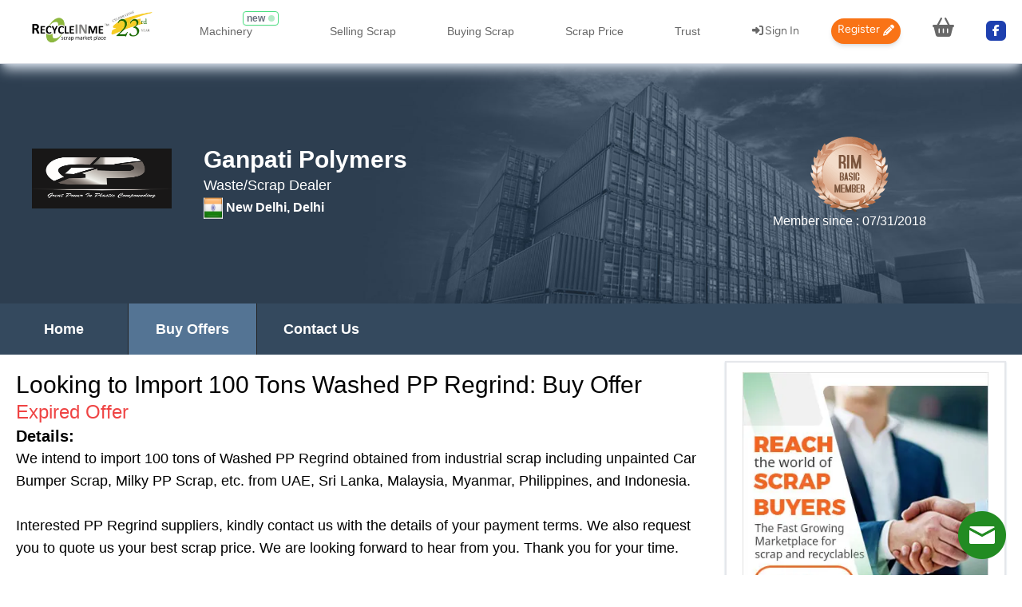

--- FILE ---
content_type: text/html; charset=UTF-8
request_url: https://www.recycleinme.com/rim-ganpatipoly/buyoffer-32735
body_size: 26429
content:
<!DOCTYPE html>
<html lang="en">
<head>
    <meta charset="utf-8">
    <meta name="viewport" content="width=device-width, initial-scale=1">
    <title>Looking to Import 100 Tons Washed PP Regrind</title>

        <link rel="canonical" href="https://www.recycleinme.com/rim-ganpatipoly/buyoffer-32735">
    
        <meta name="description" content="We intend to import 100 tons of Washed PP Regrind obtained from industrial scrap including unpainted Car Bumper Scrap, Milky PP Scrap, etc. from UAE, Sri...">
    <!-- Default Og Tag -->
    <meta property="og:type" content="website" />
        <meta property="og:title" content="Looking to Import 100 Tons Washed PP Regrind" />
        <meta property="og:image" content="https://www.recycleinme.com/storage/logo/56408.jpg">
        <meta property="og:url" content="https://www.recycleinme.com/rim-ganpatipoly/buyoffer-32735">
        <meta property="og:description"
        content="We intend to import 100 tons of Washed PP Regrind obtained from industrial scrap including unpainted Car Bumper Scrap, Milky PP Scrap, etc. from UAE, Sri..." />
        <!-- Twitter card tags -->
        <meta name="twitter:card" content="summary_large_image" />
        <meta name="twitter:site" content="@RecycleInMe" />
        <meta name="twitter:creator" content="@RecycleInMe" />
        <meta property="twitter:title" content="We intend to import 100 tons of Washed PP Regrind obtained from industrial scrap including unpainted Car Bumper Scrap, Milky PP Scrap, etc. from UAE, Sri..." />
        <meta property="twitter:description"
        content="We intend to import 100 tons of Washed PP Regrind obtained from industrial scrap including unpainted Car Bumper Scrap, Milky PP Scrap, etc. from UAE, Sri..."/>
        <meta property="twitter:image" content="https://www.recycleinme.com/storage/logo/56408.jpg"/>
        <!-- Facebook Meta Tag -->
    <meta name="facebook-domain-verification" content="xdqu364dgi531t9ge04bu52763vg3c" />
            <link rel="icon" type="image/png" href="/images/favicon.ico" sizes="16x16 32x32">

    <!-- Fonts -->
    <link rel="preconnect" href="https://fonts.bunny.net">
    <link href="https://fonts.bunny.net/css?family=figtree:400,500,600&display=swap" rel="stylesheet" />

    <!-- schema.org -->
      <!-- Include JSON-LD schema for specific routes -->
    
    
    
        <!-- Google Tag Manager Script -->
    <script>
        (function(w, d, s, l, i) {
            w[l] = w[l] || [];
            w[l].push({ 'gtm.start': new Date().getTime(), event: 'gtm.js' });
            var f = d.getElementsByTagName(s)[0],
                j = d.createElement(s),
                dl = l != 'dataLayer' ? '&l=' + l : '';
            j.async = true;
            j.src = 'https://www.googletagmanager.com/gtm.js?id=' + i + dl;
            f.parentNode.insertBefore(j, f);
        })(window, document, 'script', 'dataLayer', 'GTM-MFD3P9F');
    </script>

    <!-- Clarity Tracking Code -->
    <script>
        (function(c, l, a, r, i, t, y) {
            c[a] = c[a] || function() { (c[a].q = c[a].q || []).push(arguments) };
            t = l.createElement(r); t.async = 1; t.src = "https://www.clarity.ms/tag/" + i + "?ref=bwt";
            y = l.getElementsByTagName(r)[0]; y.parentNode.insertBefore(t, y);
        })(window, document, "clarity", "script", "9dqllt10mg");
    </script>

    <!-- Global Site Tag (gtag.js) - Google Ads: 10878398745 -->
    <script async src="https://www.googletagmanager.com/gtag/js?id=AW-10878398745"></script>
    <script>
        window.dataLayer = window.dataLayer || [];
        function gtag() { dataLayer.push(arguments); }
        gtag('js', new Date());
        gtag('config', 'AW-10878398745');
    </script>
        <script type="text/javascript">const Ziggy={"url":"https:\/\/www.recycleinme.com","port":null,"defaults":{},"routes":{"sanctum.csrf-cookie":{"uri":"sanctum\/csrf-cookie","methods":["GET","HEAD"]},"log-viewer.hosts":{"uri":"log-viewer\/api\/hosts","methods":["GET","HEAD"]},"log-viewer.folders":{"uri":"log-viewer\/api\/folders","methods":["GET","HEAD"]},"log-viewer.folders.request-download":{"uri":"log-viewer\/api\/folders\/{folderIdentifier}\/download\/request","methods":["GET","HEAD"],"parameters":["folderIdentifier"]},"log-viewer.folders.clear-cache":{"uri":"log-viewer\/api\/folders\/{folderIdentifier}\/clear-cache","methods":["POST"],"parameters":["folderIdentifier"]},"log-viewer.folders.delete":{"uri":"log-viewer\/api\/folders\/{folderIdentifier}","methods":["DELETE"],"parameters":["folderIdentifier"]},"log-viewer.files":{"uri":"log-viewer\/api\/files","methods":["GET","HEAD"]},"log-viewer.files.request-download":{"uri":"log-viewer\/api\/files\/{fileIdentifier}\/download\/request","methods":["GET","HEAD"],"parameters":["fileIdentifier"]},"log-viewer.files.clear-cache":{"uri":"log-viewer\/api\/files\/{fileIdentifier}\/clear-cache","methods":["POST"],"parameters":["fileIdentifier"]},"log-viewer.files.delete":{"uri":"log-viewer\/api\/files\/{fileIdentifier}","methods":["DELETE"],"parameters":["fileIdentifier"]},"log-viewer.files.clear-cache-all":{"uri":"log-viewer\/api\/clear-cache-all","methods":["POST"]},"log-viewer.files.delete-multiple-files":{"uri":"log-viewer\/api\/delete-multiple-files","methods":["POST"]},"log-viewer.logs":{"uri":"log-viewer\/api\/logs","methods":["GET","HEAD"]},"log-viewer.folders.download":{"uri":"log-viewer\/api\/folders\/{folderIdentifier}\/download","methods":["GET","HEAD"],"parameters":["folderIdentifier"]},"log-viewer.files.download":{"uri":"log-viewer\/api\/files\/{fileIdentifier}\/download","methods":["GET","HEAD"],"parameters":["fileIdentifier"]},"log-viewer.index":{"uri":"log-viewer\/{view?}","methods":["GET","HEAD"],"wheres":{"view":"(.*)"},"parameters":["view"]},"netadmin":{"uri":"netadmin","methods":["GET","HEAD","POST","PUT","PATCH","DELETE","OPTIONS"]},"dashboarddetails":{"uri":"netadmin\/dashboarddetails","methods":["GET","HEAD","POST","PUT","PATCH","DELETE","OPTIONS"]},"dashboarddetails_compare":{"uri":"netadmin\/dashboarddetails_compare","methods":["GET","HEAD","POST","PUT","PATCH","DELETE","OPTIONS"]},"getallcustompayemt":{"uri":"netadmin\/getallcustompayemt","methods":["GET","HEAD","POST","PUT","PATCH","DELETE","OPTIONS"]},"updatecustompaymentdetails":{"uri":"netadmin\/updatecustompaymentdetails","methods":["GET","HEAD"]},"custpayment.edit":{"uri":"netadmin\/editcustompaymentdetails\/{id}","methods":["GET","HEAD","POST","PUT","PATCH","DELETE","OPTIONS"],"parameters":["id"]},"custpayment.post":{"uri":"netadmin\/modifycustompaymentdetails\/{id}","methods":["POST"],"parameters":["id"]},"nonmemberenquiries":{"uri":"netadmin\/nonmemberenquiries","methods":["GET","HEAD","POST","PUT","PATCH","DELETE","OPTIONS"]},"getnmemailthreads":{"uri":"netadmin\/getnmemailthreads","methods":["GET","HEAD","POST","PUT","PATCH","DELETE","OPTIONS"]},"createnmemailthreads":{"uri":"netadmin\/createnmemailthreads","methods":["GET","HEAD","POST","PUT","PATCH","DELETE","OPTIONS"]},"enquiries":{"uri":"netadmin\/enquiries","methods":["GET","HEAD","POST","PUT","PATCH","DELETE","OPTIONS"]},"enquiryreplies":{"uri":"netadmin\/enquiryreplies","methods":["GET","HEAD","POST","PUT","PATCH","DELETE","OPTIONS"]},"nonmemberbackup":{"uri":"netadmin\/nonmemberbackup","methods":["GET","HEAD","POST","PUT","PATCH","DELETE","OPTIONS"]},"notapprovedbuyoffers":{"uri":"netadmin\/notapprovedbuyoffers","methods":["GET","HEAD","POST","PUT","PATCH","DELETE","OPTIONS"]},"allrecentbuyoffers":{"uri":"netadmin\/allrecentbuyoffers","methods":["GET","HEAD","POST","PUT","PATCH","DELETE","OPTIONS"]},"expiredbuyoffers":{"uri":"netadmin\/expiredbuyoffers","methods":["GET","HEAD","POST","PUT","PATCH","DELETE","OPTIONS"]},"grouprequirementmail":{"uri":"netadmin\/grouprequirementmail","methods":["GET","HEAD","POST","PUT","PATCH","DELETE","OPTIONS"]},"buyofferresponses":{"uri":"netadmin\/buyofferresponses","methods":["GET","HEAD","POST","PUT","PATCH","DELETE","OPTIONS"]},"notapprovedselloffers":{"uri":"netadmin\/notapprovedselloffers","methods":["GET","HEAD","POST","PUT","PATCH","DELETE","OPTIONS"]},"allrecentselloffers":{"uri":"netadmin\/allrecentselloffers","methods":["GET","HEAD","POST","PUT","PATCH","DELETE","OPTIONS"]},"expiredselloffers":{"uri":"netadmin\/expiredselloffers","methods":["GET","HEAD","POST","PUT","PATCH","DELETE","OPTIONS"]},"sellofferresponses":{"uri":"netadmin\/sellofferresponses","methods":["GET","HEAD","POST","PUT","PATCH","DELETE","OPTIONS"]},"findcompany":{"uri":"netadmin\/findcompany","methods":["GET","HEAD","POST","PUT","PATCH","DELETE","OPTIONS"]},"findcompanybyinput":{"uri":"netadmin\/findcompanybyinput","methods":["POST"]},"feedbackanalysis":{"uri":"netadmin\/feedbackanalysis","methods":["GET","HEAD","POST","PUT","PATCH","DELETE","OPTIONS"]},"generaterecentbytoprated":{"uri":"netadmin\/generaterecentbytoprated","methods":["GET","HEAD","POST","PUT","PATCH","DELETE","OPTIONS"]},"generaterecentbycategory":{"uri":"netadmin\/generaterecentbycategory","methods":["GET","HEAD","POST","PUT","PATCH","DELETE","OPTIONS"]},"generaterecentoffers":{"uri":"netadmin\/generaterecentoffers","methods":["GET","HEAD","POST","PUT","PATCH","DELETE","OPTIONS"]},"generaterecentmembers":{"uri":"netadmin\/generaterecentmembers","methods":["GET","HEAD","POST","PUT","PATCH","DELETE","OPTIONS"]},"generatetopratedmembers":{"uri":"netadmin\/generatetopratedmembers","methods":["GET","HEAD","POST","PUT","PATCH","DELETE","OPTIONS"]},"allregisteredwhatsappusers":{"uri":"netadmin\/allregisteredwhatsappusers","methods":["GET","HEAD","POST","PUT","PATCH","DELETE","OPTIONS"]},"allwhatsappusers":{"uri":"netadmin\/allwhatsappusers","methods":["GET","HEAD","POST","PUT","PATCH","DELETE","OPTIONS"]},"allexpiredwhatsappusers":{"uri":"netadmin\/allexpiredwhatsappusers","methods":["GET","HEAD","POST","PUT","PATCH","DELETE","OPTIONS"]},"activatewhatsappusers":{"uri":"netadmin\/activatewhatsappusers","methods":["GET","HEAD","POST","PUT","PATCH","DELETE","OPTIONS"]},"allactivecompanies":{"uri":"netadmin\/allactivecompanies","methods":["GET","HEAD","POST","PUT","PATCH","DELETE","OPTIONS"]},"allrecentcompanies":{"uri":"netadmin\/allrecentcompanies","methods":["GET","HEAD","POST","PUT","PATCH","DELETE","OPTIONS"]},"assignedclients":{"uri":"netadmin\/assignedclients","methods":["GET","HEAD","POST","PUT","PATCH","DELETE","OPTIONS"]},"unassignedclients":{"uri":"netadmin\/unassignedclients","methods":["GET","HEAD","POST","PUT","PATCH","DELETE","OPTIONS"]},"quarantinedusers":{"uri":"netadmin\/quarantinedusers","methods":["GET","HEAD","POST","PUT","PATCH","DELETE","OPTIONS"]},"paymentpending":{"uri":"netadmin\/paymentpending","methods":["GET","HEAD","POST","PUT","PATCH","DELETE","OPTIONS"]},"renewedcompanies":{"uri":"netadmin\/renewedcompanies","methods":["GET","HEAD","POST","PUT","PATCH","DELETE","OPTIONS"]},"notrenewedcompanies":{"uri":"netadmin\/notrenewedcompanies","methods":["GET","HEAD","POST","PUT","PATCH","DELETE","OPTIONS"]},"renewingshortly":{"uri":"netadmin\/renewingshortly","methods":["GET","HEAD","POST","PUT","PATCH","DELETE","OPTIONS"]},"pricepaymentpending":{"uri":"netadmin\/pricepaymentpending","methods":["GET","HEAD","POST","PUT","PATCH","DELETE","OPTIONS"]},"pricerenewedcompanies":{"uri":"netadmin\/pricerenewedcompanies","methods":["GET","HEAD","POST","PUT","PATCH","DELETE","OPTIONS"]},"pricenotrenewedcompanies":{"uri":"netadmin\/pricenotrenewedcompanies","methods":["GET","HEAD","POST","PUT","PATCH","DELETE","OPTIONS"]},"pricerenewingshortly":{"uri":"netadmin\/pricerenewingshortly","methods":["GET","HEAD","POST","PUT","PATCH","DELETE","OPTIONS"]},"hmsprice":{"uri":"netadmin\/hmsprice","methods":["GET","HEAD","POST","PUT","PATCH","DELETE","OPTIONS"]},"update.hmsprice":{"uri":"netadmin\/updatehmsprice","methods":["POST"]},"edithmsprice":{"uri":"netadmin\/edithmsprice","methods":["GET","HEAD","POST","PUT","PATCH","DELETE","OPTIONS"]},"allnonmember":{"uri":"netadmin\/nonmember","methods":["GET","HEAD","POST","PUT","PATCH","DELETE","OPTIONS"]},"createthread.post":{"uri":"netadmin\/createotherthreads","methods":["GET","HEAD","POST","PUT","PATCH","DELETE","OPTIONS"]},"memberthread.create":{"uri":"netadmin\/creatememberthreads","methods":["POST"]},"nonmemberthread.post":{"uri":"netadmin\/addnonmemberthread","methods":["POST"]},"upgrademembers":{"uri":"netadmin\/upgrademembers","methods":["GET","HEAD","POST","PUT","PATCH","DELETE","OPTIONS"]},"activatemembership":{"uri":"netadmin\/activatemembership","methods":["GET","HEAD","POST","PUT","PATCH","DELETE","OPTIONS"]},"nonmemberdetails":{"uri":"netadmin\/nonmemberdetails","methods":["GET","HEAD","POST","PUT","PATCH","DELETE","OPTIONS"]},"postmemberemailmessage":{"uri":"netadmin\/addemailmessagetothread","methods":["POST"]},"postnmmessage":{"uri":"netadmin\/addnmmessage","methods":["POST"]},"companydetails":{"uri":"netadmin\/companydetails","methods":["GET","HEAD","POST","PUT","PATCH","DELETE","OPTIONS"]},"allthreads":{"uri":"netadmin\/viewmessages","methods":["GET","HEAD","POST","PUT","PATCH","DELETE","OPTIONS"]},"email.update":{"uri":"netadmin\/updateemail","methods":["POST"]},"location.update":{"uri":"netadmin\/updatelocation","methods":["POST"]},"membership.update":{"uri":"netadmin\/updatemembership","methods":["POST"]},"grstatus.update":{"uri":"netadmin\/updategrstatus","methods":["POST"]},"companyname.update":{"uri":"netadmin\/updatecompanyname","methods":["POST"]},"mobilenumber.update":{"uri":"netadmin\/updatemobilenumber","methods":["POST"]},"generateultimate":{"uri":"netadmin\/generateultimate","methods":["GET","HEAD","POST","PUT","PATCH","DELETE","OPTIONS"]},"generatepremium":{"uri":"netadmin\/generatepremium","methods":["GET","HEAD","POST","PUT","PATCH","DELETE","OPTIONS"]},"generategeneral":{"uri":"netadmin\/generategeneral","methods":["GET","HEAD","POST","PUT","PATCH","DELETE","OPTIONS"]},"generateplastic":{"uri":"netadmin\/generateplastic","methods":["GET","HEAD","POST","PUT","PATCH","DELETE","OPTIONS"]},"generatepaper":{"uri":"netadmin\/generatepaper","methods":["GET","HEAD","POST","PUT","PATCH","DELETE","OPTIONS"]},"generateselloffers":{"uri":"netadmin\/generateselloffers","methods":["GET","HEAD","POST","PUT","PATCH","DELETE","OPTIONS"]},"generatetoprated":{"uri":"netadmin\/generatetoprated","methods":["GET","HEAD","POST","PUT","PATCH","DELETE","OPTIONS"]},"insertcustompayment":{"uri":"netadmin\/insertcustompayment","methods":["POST"]},"reqmails.send":{"uri":"netadmin\/groupreqmails","methods":["POST"]},"markedreqmails.send":{"uri":"netadmin\/groupreqmails\/markedsent","methods":["POST"]},"razorlink.generate":{"uri":"netadmin\/razorcustompaymentlink","methods":["GET","HEAD","POST","PUT","PATCH","DELETE","OPTIONS"]},"razorlink.custom":{"uri":"razor\/create-custompayment","methods":["POST"]},"paypallink.generate":{"uri":"netadmin\/paypalcustompaymentlink","methods":["GET","HEAD","POST","PUT","PATCH","DELETE","OPTIONS"]},"paypallink.custom":{"uri":"paypal\/create-custompayment","methods":["POST"]},"advanceprofilefromnetadmin":{"uri":"netadmin\/advanceprofile\/{username}","methods":["GET","HEAD","POST","PUT","PATCH","DELETE","OPTIONS"],"parameters":["username"]},"paymentdetailsbydm":{"uri":"netadmin\/paymentdetailsbydm","methods":["GET","HEAD","POST","PUT","PATCH","DELETE","OPTIONS"]},"movepayment":{"uri":"netadmin\/movepaymenttodm","methods":["POST"]},"home":{"uri":"\/","methods":["GET","HEAD"]},"home.login":{"uri":"home\/login","methods":["GET","HEAD","POST","PUT","PATCH","DELETE","OPTIONS"]},"home.register":{"uri":"home\/register","methods":["GET","HEAD","POST","PUT","PATCH","DELETE","OPTIONS"]},"register.step":{"uri":"home\/registerstep","methods":["GET","HEAD","POST","PUT","PATCH","DELETE","OPTIONS"]},"ccavenue.payment":{"uri":"payment\/ccavenue","methods":["GET","HEAD","POST","PUT","PATCH","DELETE","OPTIONS"]},"razorpay.payment":{"uri":"payment\/razorpay","methods":["GET","HEAD","POST","PUT","PATCH","DELETE","OPTIONS"]},"razorpay.success":{"uri":"razorpay.success","methods":["GET","HEAD"]},"razorpay.capture":{"uri":"razorpay\/capture","methods":["POST"]},"razorpay.subscriptioncapture":{"uri":"capture-subscription","methods":["GET","HEAD","POST","PUT","PATCH","DELETE","OPTIONS"]},"paypal.payment":{"uri":"payment\/paypal","methods":["POST"]},"paypal_success":{"uri":"payment\/paypal\/success","methods":["GET","HEAD","POST","PUT","PATCH","DELETE","OPTIONS"]},"paypal_cancel":{"uri":"payment\/paypal\/cancel","methods":["GET","HEAD","POST","PUT","PATCH","DELETE","OPTIONS"]},"paypal_subscribe":{"uri":"payment\/subscribepaypal","methods":["POST"]},"register.confirm":{"uri":"home\/registerconfirm\/{userID}\/{scrap}","methods":["GET","HEAD","POST","PUT","PATCH","DELETE","OPTIONS"],"parameters":["userID","scrap"]},"member.upgrade":{"uri":"home\/upgrade\/{userID}\/{scrap}","methods":["GET","HEAD","POST","PUT","PATCH","DELETE","OPTIONS"],"parameters":["userID","scrap"]},"member.planupgrade":{"uri":"home\/planupgrade\/{userID}\/{scrap}","methods":["GET","HEAD","POST","PUT","PATCH","DELETE","OPTIONS"],"parameters":["userID","scrap"]},"scrap.register":{"uri":"home\/registerscrap\/{userID}","methods":["GET","HEAD","POST","PUT","PATCH","DELETE","OPTIONS"],"parameters":["userID"]},"scrap.upgrade":{"uri":"home\/upgradescrap\/{userID}","methods":["GET","HEAD","POST","PUT","PATCH","DELETE","OPTIONS"],"parameters":["userID"]},"user.validate":{"uri":"home\/validate","methods":["GET","HEAD","POST","PUT","PATCH","DELETE","OPTIONS"]},"company.firststep":{"uri":"registerstep1","methods":["POST"]},"user.authenticate":{"uri":"user\/authenticate","methods":["GET","HEAD","POST","PUT","PATCH","DELETE","OPTIONS"]},"user.planupgradeauthenticate":{"uri":"user\/planupgradeauthenticate","methods":["GET","HEAD","POST","PUT","PATCH","DELETE","OPTIONS"]},"user.login.admin":{"uri":"user\/adminlogin\/{username}","methods":["GET","HEAD","POST","PUT","PATCH","DELETE","OPTIONS"],"parameters":["username"]},"user.logout":{"uri":"home\/logout","methods":["GET","HEAD","POST","PUT","PATCH","DELETE","OPTIONS"]},"home.forgotpassword":{"uri":"home\/forgotpassword","methods":["GET","HEAD","POST","PUT","PATCH","DELETE","OPTIONS"]},"payment.success":{"uri":"home\/paymentsuccess","methods":["GET","HEAD","POST","PUT","PATCH","DELETE","OPTIONS"]},"check-username":{"uri":"check-username","methods":["POST"]},"check-email":{"uri":"check-email","methods":["POST"]},"dashboard":{"uri":"dashboard","methods":["GET","HEAD"]},"profile.edit":{"uri":"profile","methods":["GET","HEAD"]},"profile.update":{"uri":"profile","methods":["PATCH"]},"profile.destroy":{"uri":"profile","methods":["DELETE"]},"sql.test":{"uri":"testsql","methods":["GET","HEAD","POST","PUT","PATCH","DELETE","OPTIONS"]},"buyoffer.get":{"uri":"scrap-buy-offer\/{category?}\/{subcategory?}\/{country?}\/{state?}","methods":["GET","HEAD","POST","PUT","PATCH","DELETE","OPTIONS"],"parameters":["category","subcategory","country","state"]},"buyOffers":{"uri":"buyoffers\/country__{country}","methods":["GET","HEAD"],"parameters":["country"]},"supplier.get":{"uri":"scrap-suppliers\/{category?}\/{subcategory?}\/{country?}\/{state?}","methods":["GET","HEAD","POST","PUT","PATCH","DELETE","OPTIONS"],"parameters":["category","subcategory","country","state"]},"buyofferdetails.get":{"uri":"rim-{username}\/buyoffer-{id}","methods":["GET","HEAD","POST","PUT","PATCH","DELETE","OPTIONS"],"parameters":["username","id"]},"buyofferdetails.home":{"uri":"rim-{username}\/home","methods":["GET","HEAD","POST","PUT","PATCH","DELETE","OPTIONS"],"parameters":["username"]},"buyofferlisting":{"uri":"rim-{username}\/buyofferslisting","methods":["GET","HEAD","POST","PUT","PATCH","DELETE","OPTIONS"],"parameters":["username"]},"sellofferdetails.get":{"uri":"rim-{username}\/selloffer-{id}","methods":["GET","HEAD","POST","PUT","PATCH","DELETE","OPTIONS"],"wheres":{"id":"[0-9]+"},"parameters":["username","id"]},"selloffer.get":{"uri":"scrap-sell-offer\/{category?}\/{subcategory?}\/{country?}\/{state?}","methods":["GET","HEAD","POST","PUT","PATCH","DELETE","OPTIONS"],"parameters":["category","subcategory","country","state"]},"sellOffers":{"uri":"selloffers\/country__{country}","methods":["GET","HEAD"],"parameters":["country"]},"sellofferlisting":{"uri":"rim-{username}\/sellofferslisting","methods":["GET","HEAD","POST","PUT","PATCH","DELETE","OPTIONS"],"parameters":["username"]},"scrapbuyer.get":{"uri":"scrap-buyers\/{category?}\/{subcategory?}\/{country?}\/{state?}","methods":["GET","HEAD","POST","PUT","PATCH","DELETE","OPTIONS"],"parameters":["category","subcategory","country","state"]},"scrapbuyers":{"uri":"scrapbuyers\/country__{country}","methods":["GET","HEAD"],"parameters":["country"]},"selloffer.save":{"uri":"selloffers\/preview","methods":["POST"]},"scrapprice.get":{"uri":"scrapresources\/pricehome","methods":["GET","HEAD","POST","PUT","PATCH","DELETE","OPTIONS"]},"getfreeprices.get":{"uri":"scrapresources\/free_prices","methods":["GET","HEAD","POST","PUT","PATCH","DELETE","OPTIONS"]},"getscrapprices.get":{"uri":"scrapresources\/scrap_prices","methods":["GET","HEAD","POST","PUT","PATCH","DELETE","OPTIONS"]},"getmetalprices.get":{"uri":"scrapresources\/metal_prices","methods":["GET","HEAD","POST","PUT","PATCH","DELETE","OPTIONS"]},"getplasticprices.get":{"uri":"scrapresources\/plastic_prices","methods":["GET","HEAD","POST","PUT","PATCH","DELETE","OPTIONS"]},"getprices":{"uri":"scrapresources\/{country}_{category}","methods":["GET","HEAD","POST","PUT","PATCH","DELETE","OPTIONS"],"parameters":["country","category"]},"detailedprice.get":{"uri":"scrapresources\/DetailedPrice","methods":["GET","HEAD","POST","PUT","PATCH","DELETE","OPTIONS"]},"gethmsprices.get":{"uri":"hmsprices\/{category}\/{subcategory}\/{country}","methods":["GET","HEAD","POST","PUT","PATCH","DELETE","OPTIONS"],"parameters":["category","subcategory","country"]},"getcopperprices.get":{"uri":"copperprices\/{category}\/{subcategory}","methods":["GET","HEAD","POST","PUT","PATCH","DELETE","OPTIONS"],"parameters":["category","subcategory"]},"freepricelisting":{"uri":"freepricelisting\/{type}","methods":["GET","HEAD","POST","PUT","PATCH","DELETE","OPTIONS"],"parameters":["type"]},"scrappricelisting":{"uri":"scrappricelisting\/{type}","methods":["GET","HEAD","POST","PUT","PATCH","DELETE","OPTIONS"],"parameters":["type"]},"metalpricelisting":{"uri":"metalpricelisting\/{type}","methods":["GET","HEAD","POST","PUT","PATCH","DELETE","OPTIONS"],"parameters":["type"]},"plasticpricelisting":{"uri":"plasticpricelisting\/{type}","methods":["GET","HEAD","POST","PUT","PATCH","DELETE","OPTIONS"],"parameters":["type"]},"freepricedetails.get":{"uri":"freepricedetailedlisting\/{category}\/{subcategory}\/{psect}","methods":["GET","HEAD","POST","PUT","PATCH","DELETE","OPTIONS"],"parameters":["category","subcategory","psect"]},"scrappricedetails.get":{"uri":"scrappricedetailedlisting\/{category}\/{subcategory}\/{psect}","methods":["GET","HEAD","POST","PUT","PATCH","DELETE","OPTIONS"],"parameters":["category","subcategory","psect"]},"metalpricedetails.get":{"uri":"MetalPriceDetailedListing\/{category}\/{subcategory}\/{psect}","methods":["GET","HEAD","POST","PUT","PATCH","DELETE","OPTIONS"],"parameters":["category","subcategory","psect"]},"plasticpricedetails.get":{"uri":"plasticpricedetailedlisting\/{category}\/{subcategory}\/{psect}","methods":["GET","HEAD","POST","PUT","PATCH","DELETE","OPTIONS"],"parameters":["category","subcategory","psect"]},"mypage":{"uri":"mypage","methods":["GET","HEAD","POST","PUT","PATCH","DELETE","OPTIONS"]},"mypage.foryou":{"uri":"mypage\/foryou","methods":["GET","HEAD","POST","PUT","PATCH","DELETE","OPTIONS"]},"admin.impersonate":{"uri":"admin\/impersonate\/{username}","methods":["GET","HEAD"],"parameters":["username"]},"myoffer.selloffer":{"uri":"selloffers\/myoffer","methods":["GET","HEAD","POST","PUT","PATCH","DELETE","OPTIONS"]},"myoffer.buyoffer":{"uri":"buyoffers\/myoffer","methods":["GET","HEAD","POST","PUT","PATCH","DELETE","OPTIONS"]},"mypage.mybuyerresponse":{"uri":"mypage\/mybuyerresponses","methods":["GET","HEAD","POST","PUT","PATCH","DELETE","OPTIONS"]},"mypage.mysellerresponse":{"uri":"mypage\/mysellerresponses","methods":["GET","HEAD","POST","PUT","PATCH","DELETE","OPTIONS"]},"mypage.mybuyerinquiries":{"uri":"mypage\/mybuyerinquiries","methods":["GET","HEAD","POST","PUT","PATCH","DELETE","OPTIONS"]},"mypage.mysellerinquiries":{"uri":"mypage\/mysellerinquiries","methods":["GET","HEAD","POST","PUT","PATCH","DELETE","OPTIONS"]},"buyerresponsedetails.get":{"uri":"mypage\/buyerresponsedetails\/{id}","methods":["GET","HEAD","POST","PUT","PATCH","DELETE","OPTIONS"],"parameters":["id"]},"sellerresponsedetails.get":{"uri":"mypage\/sellerresponsedetails\/{id}","methods":["GET","HEAD","POST","PUT","PATCH","DELETE","OPTIONS"],"parameters":["id"]},"buyerinquirydetails.get":{"uri":"mypage\/buyerinquirydetails\/{id}","methods":["GET","HEAD","POST","PUT","PATCH","DELETE","OPTIONS"],"parameters":["id"]},"sellerinquirydetails.get":{"uri":"mypage\/sellerinquirydetails\/{id}","methods":["GET","HEAD","POST","PUT","PATCH","DELETE","OPTIONS"],"parameters":["id"]},"mypage.myenquiries":{"uri":"mypage\/myenquiries","methods":["GET","HEAD","POST","PUT","PATCH","DELETE","OPTIONS"]},"companyresponsedetails.get":{"uri":"mypage\/enquirydetails\/{id}","methods":["GET","HEAD","POST","PUT","PATCH","DELETE","OPTIONS"],"parameters":["id"]},"mypage.myinquiries":{"uri":"mypage\/myinquiries","methods":["GET","HEAD","POST","PUT","PATCH","DELETE","OPTIONS"]},"companyinquirydetails.get":{"uri":"mypage\/inquirydetails\/{id}","methods":["GET","HEAD","POST","PUT","PATCH","DELETE","OPTIONS"],"parameters":["id"]},"mypage.managebuyalerts":{"uri":"mypage\/managebuyalerts","methods":["GET","HEAD","POST","PUT","PATCH","DELETE","OPTIONS"]},"mypage.managesellalerts":{"uri":"mypage\/modifysellalerts","methods":["GET","HEAD","POST","PUT","PATCH","DELETE","OPTIONS"]},"mypage.advancedprofile":{"uri":"mypage\/advancedprofile\/{username?}","methods":["GET","HEAD","POST","PUT","PATCH","DELETE","OPTIONS"],"parameters":["username"]},"mypage.myprofile":{"uri":"mypage\/myprofile\/{username?}","methods":["GET","HEAD","POST","PUT","PATCH","DELETE","OPTIONS"],"parameters":["username"]},"basicprofile.update":{"uri":"updatebasiceprofile","methods":["POST"]},"advancedprofile.update":{"uri":"updateadvancedprofile","methods":["POST"]},"mypage.companylogo":{"uri":"mypage\/companylogo","methods":["GET","HEAD","POST","PUT","PATCH","DELETE","OPTIONS"]},"companylogo.remove":{"uri":"removecompanylogo","methods":["POST"]},"companylogo.upload":{"uri":"updatecompanylogo","methods":["POST"]},"mypage.updatesocial":{"uri":"mypage\/socialmedia","methods":["GET","HEAD","POST","PUT","PATCH","DELETE","OPTIONS"]},"socialmedia.update":{"uri":"updatesocialmedia","methods":["POST"]},"mycredential.add":{"uri":"mypage\/mycredential","methods":["GET","HEAD","POST","PUT","PATCH","DELETE","OPTIONS"]},"mydocuments.add":{"uri":"mypage\/mydocuments","methods":["GET","HEAD","POST","PUT","PATCH","DELETE","OPTIONS"]},"myscraphome":{"uri":"mypage\/scraphome","methods":["GET","HEAD","POST","PUT","PATCH","DELETE","OPTIONS"]},"changepassword":{"uri":"mypage\/changepassword","methods":["GET","HEAD","POST","PUT","PATCH","DELETE","OPTIONS"]},"sellalerts.update":{"uri":"updatesellalerts","methods":["POST"]},"buyalerts.update":{"uri":"updatebuyalerts","methods":["POST"]},"mypage.notifications":{"uri":"mypage\/notifications","methods":["GET","HEAD","POST","PUT","PATCH","DELETE","OPTIONS"]},"mypage.profileimage":{"uri":"mypage\/profileimage","methods":["GET","HEAD","POST","PUT","PATCH","DELETE","OPTIONS"]},"profile.remove":{"uri":"removeprofile","methods":["POST"]},"profile.upload":{"uri":"updateprofile","methods":["POST"]},"mypage.enquiries.delete":{"uri":"mypage\/enquiries\/delete","methods":["POST"]},"mypage.sellerenquiries.delete":{"uri":"mypage\/seller-enquiries\/delete","methods":["POST"]},"mypage.buyerenquiries.delete":{"uri":"mypage\/buyer-enquiries\/delete","methods":["POST"]},"mypage.choosescrapfavourites":{"uri":"mypage\/choosescrapfavourites","methods":["GET","HEAD","POST","PUT","PATCH","DELETE","OPTIONS"]},"sellerresponse.sendmessage":{"uri":"mypage\/sendselleresponsepmb","methods":["GET","HEAD","POST","PUT","PATCH","DELETE","OPTIONS"]},"buyerresponse.sendmessage":{"uri":"mypage\/sendbuyeresponsepmb","methods":["GET","HEAD","POST","PUT","PATCH","DELETE","OPTIONS"]},"buyerinquiry.sendmessage":{"uri":"mypage\/sendbuyerinquirypmb","methods":["GET","HEAD","POST","PUT","PATCH","DELETE","OPTIONS"]},"sellerinquiry.sendmessage":{"uri":"mypage\/sendsellerinquirypmb","methods":["GET","HEAD","POST","PUT","PATCH","DELETE","OPTIONS"]},"inquiry.sendmessage":{"uri":"mypage\/sendinquirypmb","methods":["GET","HEAD","POST","PUT","PATCH","DELETE","OPTIONS"]},"profile.calc":{"uri":"calprofile","methods":["GET","HEAD","POST","PUT","PATCH","DELETE","OPTIONS"]},"download":{"uri":"get\/{file_name}","methods":["GET","HEAD"],"parameters":["file_name"]},"download.attachments":{"uri":"attachments\/{file_name}","methods":["GET","HEAD"],"parameters":["file_name"]},"buyoffer.save":{"uri":"buyoffers\/preview","methods":["GET","HEAD","POST","PUT","PATCH","DELETE","OPTIONS"]},"aboutus":{"uri":"home\/aboutus","methods":["GET","HEAD","POST","PUT","PATCH","DELETE","OPTIONS"]},"scamalert":{"uri":"home\/scamalert","methods":["GET","HEAD","POST","PUT","PATCH","DELETE","OPTIONS"]},"privacy":{"uri":"home\/privacy","methods":["GET","HEAD","POST","PUT","PATCH","DELETE","OPTIONS"]},"termsofservice":{"uri":"home\/termsofservice","methods":["GET","HEAD","POST","PUT","PATCH","DELETE","OPTIONS"]},"refund":{"uri":"home\/refund","methods":["GET","HEAD","POST","PUT","PATCH","DELETE","OPTIONS"]},"inquire.selloffer":{"uri":"inquiry\/inquireselloffer","methods":["GET","HEAD","POST","PUT","PATCH","DELETE","OPTIONS"]},"inquireselloffer.save":{"uri":"inquiry\/inquireselloffer\/save","methods":["GET","HEAD","POST","PUT","PATCH","DELETE","OPTIONS"]},"inquire.Buyoffer":{"uri":"inquiry\/inquirebuyoffer","methods":["GET","HEAD","POST","PUT","PATCH","DELETE","OPTIONS"]},"inquirebuyoffer.save":{"uri":"inquiry\/inquirebuyoffer\/save","methods":["GET","HEAD","POST","PUT","PATCH","DELETE","OPTIONS"]},"inquire.company":{"uri":"inquiry\/inquirecompany","methods":["GET","HEAD","POST","PUT","PATCH","DELETE","OPTIONS"]},"inquire.company_save":{"uri":"inquiry\/company\/save","methods":["GET","HEAD","POST","PUT","PATCH","DELETE","OPTIONS"]},"sendmail":{"uri":"testmail","methods":["GET","HEAD","POST","PUT","PATCH","DELETE","OPTIONS"]},"whatsappprice.get":{"uri":"netadmin\/whatsappprice","methods":["GET","HEAD","POST","PUT","PATCH","DELETE","OPTIONS"]},"southindianprice.get":{"uri":"netadmin\/southindianprice","methods":["GET","HEAD","POST","PUT","PATCH","DELETE","OPTIONS"]},"northindianprice.get":{"uri":"netadmin\/northindianprice","methods":["GET","HEAD","POST","PUT","PATCH","DELETE","OPTIONS"]},"usscrapprice.get":{"uri":"netadmin\/usscrapprice","methods":["GET","HEAD","POST","PUT","PATCH","DELETE","OPTIONS"]},"hmswhatsappprice.get":{"uri":"netadmin\/hmswhatsappprice","methods":["GET","HEAD","POST","PUT","PATCH","DELETE","OPTIONS"]},"copperwhatsappprice.get":{"uri":"netadmin\/copperwhatsappprice","methods":["GET","HEAD","POST","PUT","PATCH","DELETE","OPTIONS"]},"notfollowedppmembers":{"uri":"netadmin\/nonfollowedppcompanies","methods":["GET","HEAD","POST","PUT","PATCH","DELETE","OPTIONS"]},"notfollowedrenewmembers":{"uri":"netadmin\/nonfollowedexpiredcompanies","methods":["GET","HEAD","POST","PUT","PATCH","DELETE","OPTIONS"]},"notfollowednmenquiries":{"uri":"netadmin\/nonfollowednmenquiries","methods":["GET","HEAD","POST","PUT","PATCH","DELETE","OPTIONS"]},"image.resize":{"uri":"imagecheck","methods":["GET","HEAD"]},"image.show":{"uri":"imageshow","methods":["GET","HEAD"]},"scrapnews.latest":{"uri":"scrap-news","methods":["GET","HEAD"]},"scrapnews.general":{"uri":"scrap-news\/General_news","methods":["GET","HEAD"]},"scrapnews.metal":{"uri":"scrap-news\/Metal_news","methods":["GET","HEAD"]},"scrapnews.isricodes":{"uri":"scrap-news\/ISRICodes_news","methods":["GET","HEAD"]},"scrapnews.all":{"uri":"scrap-news\/allNews","methods":["GET","HEAD"]},"scrapnews.details":{"uri":"scrap-news\/newsdetails-{id}","methods":["GET","HEAD"],"parameters":["id"]},"scrapresearch.prices":{"uri":"scrap-news\/allResearchPrices","methods":["GET","HEAD"]},"scrapnews.imports":{"uri":"scrap-news\/allimports","methods":["GET","HEAD"]},"scrapnews.authorprofile":{"uri":"scrap-news\/author-{username}","methods":["GET","HEAD"],"parameters":["username"]},"rating.post":{"uri":"postrating","methods":["POST"]},"scrapprice.details":{"uri":"scrap-news\/ResearchPriceDetails-{id}","methods":["GET","HEAD"],"parameters":["id"]},"scrapimport.details":{"uri":"scrap-news\/importdetails-{id}","methods":["GET","HEAD"],"parameters":["id"]},"scrapnews.login":{"uri":"scrap-news\/login","methods":["GET","HEAD","POST","PUT","PATCH","DELETE","OPTIONS"]},"scrapnews.logout":{"uri":"scrap-news-logout","methods":["POST"]},"author.authenticate":{"uri":"scrap-news-authenticate","methods":["POST"]},"scrap.mynews":{"uri":"scrap-my-news","methods":["GET","HEAD","POST","PUT","PATCH","DELETE","OPTIONS"]},"scrap.myprice":{"uri":"scrap-my-price","methods":["GET","HEAD","POST","PUT","PATCH","DELETE","OPTIONS"]},"scrap.myimports":{"uri":"scrap-my-imports","methods":["GET","HEAD","POST","PUT","PATCH","DELETE","OPTIONS"]},"scrap.mytickers":{"uri":"scrap-my-tickers","methods":["GET","HEAD","POST","PUT","PATCH","DELETE","OPTIONS"]},"scrap.unapprovedcomments":{"uri":"scrap-unapproved-comments","methods":["GET","HEAD","POST","PUT","PATCH","DELETE","OPTIONS"]},"scrap.destroysunapprovedcomments":{"uri":"scrap-destroysunapprovedcomments\/{id}","methods":["GET","HEAD","POST","PUT","PATCH","DELETE","OPTIONS"],"parameters":["id"]},"scrap.adminapprovedComments":{"uri":"scrap-adminapproved-comments\/{id}","methods":["DELETE"],"parameters":["id"]},"scrap.adminunapprovedComments":{"uri":"scrap-adminunapproved-comments\/{id}","methods":["DELETE"],"parameters":["id"]},"admin.realscrapnews":{"uri":"scrap-admin\/realtimenews","methods":["GET","HEAD","POST","PUT","PATCH","DELETE","OPTIONS"]},"scrapcategory.details":{"uri":"scrap-news\/{Category}_news","methods":["GET","HEAD"],"parameters":["Category"]},"author.profile":{"uri":"author-profile","methods":["GET","HEAD"]},"author.changepassword":{"uri":"author-changepassword","methods":["GET","HEAD"]},"author.changeprofileimage":{"uri":"author-changeprofileimage","methods":["GET","HEAD"]},"scrapnews.addnews":{"uri":"add-news","methods":["GET","HEAD"]},"scrap.storeNews":{"uri":"scrap-storeNews","methods":["POST"]},"scrap.editnews":{"uri":"scrap-edit-news","methods":["GET","HEAD","POST","PUT","PATCH","DELETE","OPTIONS"]},"scrap.updateNews":{"uri":"scrap-updateNews\/{newsID}","methods":["POST"],"parameters":["newsID"]},"scrap.destroyNews":{"uri":"scrap-destroyNews\/{newsID}","methods":["DELETE"],"parameters":["newsID"]},"scrapnews.addresearchprice":{"uri":"add-research-price","methods":["GET","HEAD"]},"scrap.storeResearchPrice":{"uri":"scrap-storeResearchPrice","methods":["POST"]},"scrap.editprice":{"uri":"scrap-edit-price","methods":["GET","HEAD","POST","PUT","PATCH","DELETE","OPTIONS"]},"scrap.updatePrice":{"uri":"scrap-updatePrice\/{id}","methods":["PUT"],"parameters":["id"]},"scrap.destroyPrice":{"uri":"scrap-destroyPrice\/{id}","methods":["DELETE"],"parameters":["id"]},"scrapnews.addimports":{"uri":"add-imports","methods":["GET","HEAD"]},"scrap.storeImport":{"uri":"scrap-storeImport","methods":["POST"]},"scrapnews.editimports":{"uri":"edit-imports","methods":["GET","HEAD"]},"scrap.destroyImports":{"uri":"scrap-destroyImports\/{id}","methods":["DELETE"],"parameters":["id"]},"scrapnews.addticker":{"uri":"add-ticker","methods":["GET","HEAD"]},"scrap.storeTicker":{"uri":"scrap-storeTicker","methods":["POST"]},"author.register":{"uri":"scrap-news\/register","methods":["GET","HEAD"]},"scrap.authorstore":{"uri":"scrap-authorstore","methods":["POST"]},"scrap.authorupdate":{"uri":"scrap-authorupdate\/{id}","methods":["POST"],"parameters":["id"]},"scrap.updatePassword":{"uri":"scrap-updatePassword\/{id}","methods":["POST"],"parameters":["id"]},"scrap.updateProfileImage":{"uri":"scrap-updateProfileImage\/{id}","methods":["POST"],"parameters":["id"]},"scrap.myisris":{"uri":"scrap-my-isri-codes","methods":["GET","HEAD","POST","PUT","PATCH","DELETE","OPTIONS"]},"scrap.editmyisris":{"uri":"scrap-edit-my-isri-codes","methods":["GET","HEAD","POST","PUT","PATCH","DELETE","OPTIONS"]},"scrap.updatemyisris":{"uri":"scrap-update-my-isri-codes\/{id}","methods":["GET","HEAD","POST","PUT","PATCH","DELETE","OPTIONS"],"parameters":["id"]},"check-scrap-news-username":{"uri":"check-scrap-news-username","methods":["POST"]},"scrap.destroyTickers":{"uri":"scrap-destroyTickers\/{ID}","methods":["DELETE"],"parameters":["ID"]},"admin.allnews":{"uri":"scrap-admin-news","methods":["GET","HEAD","POST","PUT","PATCH","DELETE","OPTIONS"]},"admin.updateapprovalstatus":{"uri":"update-approval-status","methods":["POST"]},"admin.updateunapprovalstatus":{"uri":"update-unapproval-status","methods":["POST"]},"admin.allresearchprices":{"uri":"scrap-admin-prices","methods":["GET","HEAD","POST","PUT","PATCH","DELETE","OPTIONS"]},"scrap.admineditprice":{"uri":"scrap-adminedit-price","methods":["GET","HEAD","POST","PUT","PATCH","DELETE","OPTIONS"]},"admin.unapprovedcomments":{"uri":"scrap-admin-unapproved-comments","methods":["GET","HEAD","POST","PUT","PATCH","DELETE","OPTIONS"]},"admin.editunapproveddetails":{"uri":"scrap-admin-editunapproved-details","methods":["GET","HEAD","POST","PUT","PATCH","DELETE","OPTIONS"]},"admin.updateadminunapprovalstatus":{"uri":"update-adminunapproval-status","methods":["POST"]},"scrap.bulkDeleteunapprovedcomments":{"uri":"scrap-bulk-delete-unapprovedcomments","methods":["POST"]},"scrap.bulkDeleteapprovedcomments":{"uri":"scrap-bulk-delete-approvedcomments","methods":["POST"]},"unapproved.details":{"uri":"unapproved-details","methods":["GET","HEAD"]},"admin.approvedcomments":{"uri":"scrap-admin-approved-comments","methods":["GET","HEAD","POST","PUT","PATCH","DELETE","OPTIONS"]},"admin.updateadminunapprovalcomment":{"uri":"update-adminunapproval-comment","methods":["POST"]},"admin.updateauthorapprovalcomment":{"uri":"update-Authorapproval-comment","methods":["POST"]},"admin.editapproveddetails":{"uri":"scrap-admin-editapproved-details","methods":["GET","HEAD","POST","PUT","PATCH","DELETE","OPTIONS"]},"admin.subscribers":{"uri":"scrap-admin-subscribers","methods":["GET","HEAD","POST","PUT","PATCH","DELETE","OPTIONS"]},"scrap.DeleteSubscribers":{"uri":"scrap-delete-subscribers\/{id}","methods":["DELETE"],"parameters":["id"]},"scrap.bulkDeleteSubscribers":{"uri":"scrap-bulk-delete-subscribers","methods":["POST"]},"admin.editsubscribers":{"uri":"scrap-adminedit-subscribers","methods":["GET","HEAD","POST","PUT","PATCH","DELETE","OPTIONS"]},"admin.updatesubscribers":{"uri":"scrap-adminupdate-subscribers\/{id}","methods":["POST"],"parameters":["id"]},"admin.unapprovedsubscribers":{"uri":"scrap-admin-unapproved-subscribers","methods":["GET","HEAD","POST","PUT","PATCH","DELETE","OPTIONS"]},"admin.updateunapprovedsubscribers":{"uri":"scrap-adminupdate-unapprovedsubscribers\/{id}","methods":["PUT"],"parameters":["id"]},"admin.approvednews":{"uri":"scrap-admin-approved-news","methods":["GET","HEAD","POST","PUT","PATCH","DELETE","OPTIONS"]},"admin.unapprovednews":{"uri":"scrap-admin-unapproved-news","methods":["GET","HEAD","POST","PUT","PATCH","DELETE","OPTIONS"]},"admin.approvedauthors":{"uri":"scrap-admin-approved-authors","methods":["GET","HEAD","POST","PUT","PATCH","DELETE","OPTIONS"]},"author.editapproved":{"uri":"author-editapproved-authors","methods":["GET","HEAD"]},"admin.updateauthorapprovalstatus":{"uri":"update-Authorapproval-status","methods":["POST"]},"author.editapproveddetalis":{"uri":"author-editapproveddetalis","methods":["GET","HEAD"]},"admin.unapprovedauthors":{"uri":"scrap-admin-unapproved-authors","methods":["GET","HEAD","POST","PUT","PATCH","DELETE","OPTIONS"]},"author.editunapproved":{"uri":"author-editunapproved-authors","methods":["GET","HEAD"]},"admin.alltickers":{"uri":"scrap-admin-all-tickers","methods":["GET","HEAD","POST","PUT","PATCH","DELETE","OPTIONS"]},"scrapnews.edittickers":{"uri":"scrap-admin-edit-tickers","methods":["GET","HEAD"]},"admin.updateticker":{"uri":"scrap-adminupdate-ticker\/{id}","methods":["POST"],"parameters":["id"]},"scrap.destroyTicker":{"uri":"scrap-destroyTicker\/{ID}","methods":["DELETE"],"parameters":["ID"]},"author.articles":{"uri":"scrap-news\/{author}_articles","methods":["GET","HEAD"],"parameters":["author"]},"update.UpdateScrapPrices":{"uri":"netadmin\/PriceUpdate\/UpdateScrapPrices","methods":["POST"]},"price.destroy":{"uri":"netadmin\/destroy-price\/{id}","methods":["DELETE"],"parameters":["id"]},"update.SouthIndianScrapPrices":{"uri":"netadmin\/PriceUpdate\/UpdateSouthIndianScrapPrices","methods":["POST"]},"update.USplasticprices":{"uri":"netadmin\/PriceUpdate\/UpdateUSplasticprices","methods":["POST"]},"update.UKscrapprices":{"uri":"netadmin\/PriceUpdate\/UpdateUKscrapprices","methods":["POST"]},"update.USscrapprices":{"uri":"netadmin\/PriceUpdate\/UpdateUSscrapprices","methods":["POST"]},"update.ShanghaiSpotprices":{"uri":"netadmin\/PriceUpdate\/UpdateShanghaiSpotprices","methods":["POST"]},"update.EastIndianScrapPrices":{"uri":"netadmin\/PriceUpdate\/UpdateEastIndianScrapPrices","methods":["POST"]},"update.NorthIndianScrapPrices":{"uri":"netadmin\/PriceUpdate\/UpdateNorthIndianScrapPrices","methods":["POST"]},"update.WestIndianScrapPrices":{"uri":"netadmin\/PriceUpdate\/UpdateWestIndianScrapPrices","methods":["POST"]},"update.SteelPrices":{"uri":"netadmin\/PriceUpdate\/SteelPrices","methods":["GET","HEAD"]},"update.UpdateUSSteelPrices":{"uri":"netadmin\/PriceUpdate\/UpdateUSSteelPrices","methods":["POST"]},"update.UpdateUKSteelPrices":{"uri":"netadmin\/PriceUpdate\/UpdateUKSteelPrices","methods":["POST"]},"sitemap":{"uri":"netadmin\/sitemap","methods":["GET","HEAD"]},"xml.sitemap":{"uri":"netadmin\/generate-xmlsitemap","methods":["GET","HEAD","POST","PUT","PATCH","DELETE","OPTIONS"]},"image.sitemap":{"uri":"netadmin\/generate-imagesitemap","methods":["GET","HEAD","POST","PUT","PATCH","DELETE","OPTIONS"]},"xml.sitemap.status":{"uri":"netadmin\/sitemap-status","methods":["GET","HEAD"]},"machinery.home":{"uri":"machinery\/home","methods":["GET","HEAD"]},"machinery.login":{"uri":"machinery\/login","methods":["GET","HEAD","POST","PUT","PATCH","DELETE","OPTIONS"]},"machinery.register":{"uri":"machinery\/register","methods":["GET","HEAD","POST","PUT","PATCH","DELETE","OPTIONS"]},"machinery.forgotpassword":{"uri":"machinery\/forgotpassword","methods":["GET","HEAD","POST","PUT","PATCH","DELETE","OPTIONS"]},"machinery.ChangePassword":{"uri":"machinery\/changepassword","methods":["GET","HEAD","POST","PUT","PATCH","DELETE","OPTIONS"]},"machinery.editprofile":{"uri":"machinery\/editprofile","methods":["GET","HEAD","POST","PUT","PATCH","DELETE","OPTIONS"]},"machinery.updateprofiledetails":{"uri":"machinery\/update-profile","methods":["GET","HEAD","POST","PUT","PATCH","DELETE","OPTIONS"]},"machinery.check-username":{"uri":"machinery\/check-username","methods":["POST"]},"machinery.check-email":{"uri":"machinery\/check-email","methods":["POST"]},"machinery.registerstep":{"uri":"machinery\/registerstep","methods":["GET","HEAD","POST","PUT","PATCH","DELETE","OPTIONS"]},"machinery.firststep":{"uri":"machinery\/registerstep1","methods":["POST"]},"machinery.buyerRegisterStep":{"uri":"machinery\/buyerRegisterStep","methods":["GET","HEAD","POST","PUT","PATCH","DELETE","OPTIONS"]},"machinery.buyerfirststep":{"uri":"machinery\/buyerregisterstep1","methods":["POST"]},"machinery.registerconfirm":{"uri":"machinery\/registerconfirm\/{userID}","methods":["GET","HEAD","POST","PUT","PATCH","DELETE","OPTIONS"],"parameters":["userID"]},"machinery.validate":{"uri":"machinery\/user\/validate","methods":["GET","HEAD","POST","PUT","PATCH","DELETE","OPTIONS"]},"machinery.authenticate":{"uri":"machinery\/user\/authenticate","methods":["GET","HEAD","POST","PUT","PATCH","DELETE","OPTIONS"]},"machinery.addmachinery":{"uri":"machinery\/addmachinery","methods":["GET","HEAD"]},"machinery.store":{"uri":"machinery\/store","methods":["POST"]},"machinery.edit":{"uri":"machinery\/edit","methods":["GET","HEAD","POST","PUT","PATCH","DELETE","OPTIONS"]},"machinery.update":{"uri":"machinery\/update\/{id}","methods":["GET","HEAD","POST","PUT","PATCH","DELETE","OPTIONS"],"parameters":["id"]},"machinery.view":{"uri":"machinery\/view\/{id}","methods":["GET","HEAD"],"parameters":["id"]},"machinery.modify":{"uri":"machinery\/modifyMachineryDetails\/{id}","methods":["POST"],"parameters":["id"]},"machineryapprove.modify":{"uri":"machinery\/modifyMachineryApproveDetails\/{id}","methods":["POST"],"parameters":["id"]},"machinery.destroy":{"uri":"machinery\/destroy\/{id}","methods":["DELETE"],"parameters":["id"]},"machinery.banner":{"uri":"machinery\/sitebanner","methods":["GET","HEAD"]},"machineryrazorpay.success":{"uri":"machineryrazorpayment.success","methods":["GET","HEAD"]},"machineryrazorpay.capture":{"uri":"razorpayment\/capture","methods":["POST"]},"machinerypayment.success":{"uri":"machinery\/paymentsuccess","methods":["GET","HEAD","POST","PUT","PATCH","DELETE","OPTIONS"]},"machineryrazorpay.subscriptioncapture":{"uri":"subscription-capture","methods":["GET","HEAD","POST","PUT","PATCH","DELETE","OPTIONS"]},"machinery.supplierlist":{"uri":"machinery\/supplierList","methods":["GET","HEAD"]},"inquire.machinery":{"uri":"machinery\/inquiremachinery","methods":["GET","HEAD","POST","PUT","PATCH","DELETE","OPTIONS"]},"inquiremachinery.save":{"uri":"machinery\/inquiremachinery\/save","methods":["POST"]},"machinery.inquire":{"uri":"machinery\/inquire","methods":["GET","HEAD","POST","PUT","PATCH","DELETE","OPTIONS"]},"inquiry.view":{"uri":"inquiry\/view\/{id}","methods":["GET","HEAD"],"parameters":["id"]},"machineryinquiry.sendmessage":{"uri":"inquiry\/sendinquiry","methods":["GET","HEAD","POST","PUT","PATCH","DELETE","OPTIONS"]},"machinery.contactus":{"uri":"machinery\/contactus","methods":["GET","HEAD","POST","PUT","PATCH","DELETE","OPTIONS"]},"machinery.dmregister":{"uri":"machinery\/dmregister","methods":["POST"]},"machineryDM.edit":{"uri":"machinery\/editdm","methods":["GET","HEAD","POST","PUT","PATCH","DELETE","OPTIONS"]},"machinery.updatedm":{"uri":"machinery\/updatedm\/{id}","methods":["GET","HEAD","POST","PUT","PATCH","DELETE","OPTIONS"],"parameters":["id"]},"machinery.modifydm":{"uri":"machinery\/modifyAssignDMDetails\/{id}","methods":["POST"],"parameters":["id"]},"manage.category":{"uri":"machinery\/manage\/category","methods":["GET","HEAD"]},"machinery.updatecategory":{"uri":"machinery\/updatemanage\/category","methods":["POST"]},"machinery.uploadbanner":{"uri":"machinery\/uploadbanner","methods":["GET","HEAD","POST","PUT","PATCH","DELETE","OPTIONS"]},"machinery.addMultipleToCart":{"uri":"machinery\/add-multiple-to-cart","methods":["POST"]},"machinery.admin-home":{"uri":"machinery\/dashboard","methods":["GET","HEAD"]},"nonmemmachinery.inquire":{"uri":"machinery\/non-memberinquire","methods":["GET","HEAD","POST","PUT","PATCH","DELETE","OPTIONS"]},"supplier.inquire":{"uri":"machinery\/supplierinquire","methods":["GET","HEAD","POST","PUT","PATCH","DELETE","OPTIONS"]},"suppliernonmemmachinery.inquire":{"uri":"machinery\/suppliernon-memberinquire","methods":["GET","HEAD","POST","PUT","PATCH","DELETE","OPTIONS"]},"machinery.revenueoverview":{"uri":"machinery\/revenue-overview","methods":["GET","HEAD"]},"machinery.logo":{"uri":"machinery\/logo","methods":["GET","HEAD"]},"machinery.uploadlogo":{"uri":"machinery\/uploadlogo","methods":["GET","HEAD","POST","PUT","PATCH","DELETE","OPTIONS"]},"rim.machinery":{"uri":"machinery\/rim-machinery","methods":["GET","HEAD","POST","PUT","PATCH","DELETE","OPTIONS"]},"browse.plans":{"uri":"machinery\/price-plans","methods":["GET","HEAD","POST","PUT","PATCH","DELETE","OPTIONS"]},"machinery.logout":{"uri":"machinery\/logout","methods":["GET","HEAD","POST","PUT","PATCH","DELETE","OPTIONS"]},"machinery.carts":{"uri":"machinery\/carts","methods":["GET","HEAD","POST","PUT","PATCH","DELETE","OPTIONS"]},"machinery.addcart":{"uri":"machinery\/add-cart","methods":["POST"]},"machinery.deletecart":{"uri":"machinery\/delete-cart\/{id}","methods":["DELETE"],"parameters":["id"]},"machinery.item":{"uri":"recycleinme-machinery-{username}\/offer-{id}","methods":["GET","HEAD"],"parameters":["username","id"]},"machinery.seller":{"uri":"machinery\/cart-items","methods":["GET","HEAD"]},"machinery.approve":{"uri":"machinery\/admin\/machine-approve","methods":["POST"]},"machinery.unapprove":{"uri":"machinery\/admin\/machine-unapprove","methods":["POST"]},"machinery.userslist":{"uri":"machinery\/admin\/users-list","methods":["GET","HEAD"]},"machinery.sellermachines":{"uri":"machinery\/admin\/seller-machines\/{id}","methods":["GET","HEAD"],"parameters":["id"]},"machinery.processCheckout":{"uri":"machinery\/cart\/order","methods":["POST"]},"machinery.orderdetails":{"uri":"machinery\/orders","methods":["GET","HEAD"]},"machinery.sellersorders":{"uri":"machinery\/sellers-orders","methods":["GET","HEAD"]},"machinery.buyoffer":{"uri":"machinery\/machines-offer","methods":["GET","HEAD"]},"assigned.sellers":{"uri":"machinery\/assigned-sellers","methods":["GET","HEAD"]},"comapany.machines":{"uri":"recycleinme-machinery-{username}\/home","methods":["GET","HEAD"],"parameters":["username"]},"machinery.upgradeplan":{"uri":"machinery\/upgrade-plan","methods":["GET","HEAD","POST","PUT","PATCH","DELETE","OPTIONS"]},"machinerymember.upgrade":{"uri":"home\/upgrade\/{userID}","methods":["GET","HEAD","POST","PUT","PATCH","DELETE","OPTIONS"],"parameters":["userID"]},"machinery.topratedcompanies":{"uri":"machinery\/top-rated-companies","methods":["GET","HEAD"]},"machinery.remove.topratedcompanies":{"uri":"machinery\/top-rated-companies\/remove","methods":["GET","HEAD","POST","PUT","PATCH","DELETE","OPTIONS"]},"machinery.removeall.topratedcompanies":{"uri":"machinery\/top-rated-companies\/remove-all","methods":["GET","HEAD","POST","PUT","PATCH","DELETE","OPTIONS"]},"machinery.promote.topratedcompanies":{"uri":"machinery\/top-rated-companies\/promote","methods":["GET","HEAD","POST","PUT","PATCH","DELETE","OPTIONS"]},"machinery.promoteall.topratedcompanies":{"uri":"machinery\/top-rated-companies\/promote-all","methods":["GET","HEAD","POST","PUT","PATCH","DELETE","OPTIONS"]},"machinery.aboutus":{"uri":"machinery\/aboutus","methods":["GET","HEAD"]},"machinery.privacypolicy":{"uri":"machinery\/privacy-policy","methods":["GET","HEAD"]},"machinery.termsofservice":{"uri":"machinery\/terms-of-service","methods":["GET","HEAD"]},"machinery.buyerinquiries":{"uri":"machinery\/buyer-inquiries","methods":["GET","HEAD"]},"machinery.deletesessioncart":{"uri":"machinery\/remove-session-cart","methods":["DELETE"]},"machinery.removeMultipleSessionItems":{"uri":"machinery\/remove-multiple-session-items","methods":["DELETE"]},"machinery.allrecentcompanies":{"uri":"machinery\/get-allrecentcompanies","methods":["GET","HEAD"]},"machinery.companies.dminfo":{"uri":"machinery\/companies-with-dminfo","methods":["GET","HEAD"]},"machinery.notassignedcompanies":{"uri":"machinery\/not-assignedcompanies","methods":["GET","HEAD"]},"machinery.paymentpendingcompanies":{"uri":"machinery\/paymentpending-companies","methods":["GET","HEAD"]},"machinery.getrenewingshortlycompanies":{"uri":"machinery\/renewing-shortly-companies","methods":["GET","HEAD"]},"machinery.renewedcompanies":{"uri":"machinery\/renewed-companies","methods":["GET","HEAD"]},"machinery.notrenewedcompanies":{"uri":"machinery\/not-renewed-companies","methods":["GET","HEAD"]},"machinery.paidcompanies":{"uri":"machinery\/paid-companies","methods":["GET","HEAD"]},"machinery.findcompany":{"uri":"machinery\/find-company","methods":["GET","HEAD"]},"machinery.fullcompanydetails":{"uri":"machinery\/companyDetails","methods":["GET","HEAD"]},"machinery.updateemail":{"uri":"machinery\/admin\/updateemail","methods":["POST"]},"machinery.updatelocation":{"uri":"machinery\/admin\/updatelocation","methods":["POST"]},"machinery.updatecompanyname":{"uri":"machinery\/admin\/updatecompanyname","methods":["POST"]},"machinery.updatemobileno":{"uri":"machinery\/admin\/updatecmobileno","methods":["POST"]},"machinery.assigndm":{"uri":"machinery\/admin\/assigndm","methods":["POST"]},"machinery.findcompanybyinput":{"uri":"machinery\/admin\/findcompanybyinput","methods":["POST"]},"machinery.sellmachine.inquiries":{"uri":"machinery\/sellermachine-inquiries","methods":["GET","HEAD"]},"machinery.sellcompany.inquiries":{"uri":"machinery\/sellercompany-inquiries","methods":["GET","HEAD"]},"machinery.sitemap":{"uri":"machinery\/sitemap","methods":["GET","HEAD"]},"machinery.xmlsitemap":{"uri":"machinery\/generate-xmlsitemap","methods":["GET","HEAD","POST","PUT","PATCH","DELETE","OPTIONS"]},"machinery.imagesitemap":{"uri":"machinery\/generate-imagesitemap","methods":["GET","HEAD","POST","PUT","PATCH","DELETE","OPTIONS"]},"machinery.sitemap.status":{"uri":"machinery\/sitemap-status","methods":["GET","HEAD"]},"machinery.paypal.subscribe":{"uri":"machinery\/paypal-subscribe","methods":["POST"]},"paypal_payment":{"uri":"machinery\/paypal","methods":["POST"]},"paypal.success":{"uri":"machinery\/paypal\/success","methods":["GET","HEAD","POST","PUT","PATCH","DELETE","OPTIONS"]},"paypal.cancel":{"uri":"machinery\/paypal\/cancel","methods":["GET","HEAD","POST","PUT","PATCH","DELETE","OPTIONS"]},"inquire.sellers":{"uri":"machinery\/inquiresellers","methods":["GET","HEAD","POST","PUT","PATCH","DELETE","OPTIONS"]},"inquiresellers.save":{"uri":"machinery\/inquiresellers\/save","methods":["POST"]},"supplierinquiry.view":{"uri":"supplierinquiry\/view\/{id}","methods":["GET","HEAD"],"parameters":["id"]},"supplierinquiry.sendmessage":{"uri":"supplierinquiry\/sendinquiry","methods":["GET","HEAD","POST","PUT","PATCH","DELETE","OPTIONS"]},"register":{"uri":"register","methods":["GET","HEAD"]},"login":{"uri":"login","methods":["GET","HEAD"]},"password.request":{"uri":"forgot-password","methods":["GET","HEAD"]},"password.email":{"uri":"forgot-password","methods":["POST"]},"password.reset":{"uri":"reset-password\/{token}","methods":["GET","HEAD"],"parameters":["token"]},"password.store":{"uri":"reset-password","methods":["POST"]},"verification.notice":{"uri":"verify-email","methods":["GET","HEAD"]},"verification.verify":{"uri":"verify-email\/{id}\/{hash}","methods":["GET","HEAD"],"parameters":["id","hash"]},"verification.send":{"uri":"email\/verification-notification","methods":["POST"]},"password.confirm":{"uri":"confirm-password","methods":["GET","HEAD"]},"password.update":{"uri":"password","methods":["PUT"]},"logout":{"uri":"logout","methods":["POST"]}}};!function(t,r){"object"==typeof exports&&"undefined"!=typeof module?module.exports=r():"function"==typeof define&&define.amd?define(r):(t||self).route=r()}(this,function(){function t(t,r){for(var n=0;n<r.length;n++){var e=r[n];e.enumerable=e.enumerable||!1,e.configurable=!0,"value"in e&&(e.writable=!0),Object.defineProperty(t,u(e.key),e)}}function r(r,n,e){return n&&t(r.prototype,n),e&&t(r,e),Object.defineProperty(r,"prototype",{writable:!1}),r}function n(){return n=Object.assign?Object.assign.bind():function(t){for(var r=1;r<arguments.length;r++){var n=arguments[r];for(var e in n)({}).hasOwnProperty.call(n,e)&&(t[e]=n[e])}return t},n.apply(null,arguments)}function e(t){return e=Object.setPrototypeOf?Object.getPrototypeOf.bind():function(t){return t.__proto__||Object.getPrototypeOf(t)},e(t)}function o(){try{var t=!Boolean.prototype.valueOf.call(Reflect.construct(Boolean,[],function(){}))}catch(t){}return(o=function(){return!!t})()}function i(t,r){return i=Object.setPrototypeOf?Object.setPrototypeOf.bind():function(t,r){return t.__proto__=r,t},i(t,r)}function u(t){var r=function(t){if("object"!=typeof t||!t)return t;var r=t[Symbol.toPrimitive];if(void 0!==r){var n=r.call(t,"string");if("object"!=typeof n)return n;throw new TypeError("@@toPrimitive must return a primitive value.")}return String(t)}(t);return"symbol"==typeof r?r:r+""}function f(t){var r="function"==typeof Map?new Map:void 0;return f=function(t){if(null===t||!function(t){try{return-1!==Function.toString.call(t).indexOf("[native code]")}catch(r){return"function"==typeof t}}(t))return t;if("function"!=typeof t)throw new TypeError("Super expression must either be null or a function");if(void 0!==r){if(r.has(t))return r.get(t);r.set(t,n)}function n(){return function(t,r,n){if(o())return Reflect.construct.apply(null,arguments);var e=[null];e.push.apply(e,r);var u=new(t.bind.apply(t,e));return n&&i(u,n.prototype),u}(t,arguments,e(this).constructor)}return n.prototype=Object.create(t.prototype,{constructor:{value:n,enumerable:!1,writable:!0,configurable:!0}}),i(n,t)},f(t)}var a=String.prototype.replace,c=/%20/g,l="RFC3986",s={default:l,formatters:{RFC1738:function(t){return a.call(t,c,"+")},RFC3986:function(t){return String(t)}},RFC1738:"RFC1738",RFC3986:l},v=Object.prototype.hasOwnProperty,p=Array.isArray,y=function(){for(var t=[],r=0;r<256;++r)t.push("%"+((r<16?"0":"")+r.toString(16)).toUpperCase());return t}(),d=function(t,r){for(var n=r&&r.plainObjects?Object.create(null):{},e=0;e<t.length;++e)void 0!==t[e]&&(n[e]=t[e]);return n},b={arrayToObject:d,assign:function(t,r){return Object.keys(r).reduce(function(t,n){return t[n]=r[n],t},t)},combine:function(t,r){return[].concat(t,r)},compact:function(t){for(var r=[{obj:{o:t},prop:"o"}],n=[],e=0;e<r.length;++e)for(var o=r[e],i=o.obj[o.prop],u=Object.keys(i),f=0;f<u.length;++f){var a=u[f],c=i[a];"object"==typeof c&&null!==c&&-1===n.indexOf(c)&&(r.push({obj:i,prop:a}),n.push(c))}return function(t){for(;t.length>1;){var r=t.pop(),n=r.obj[r.prop];if(p(n)){for(var e=[],o=0;o<n.length;++o)void 0!==n[o]&&e.push(n[o]);r.obj[r.prop]=e}}}(r),t},decode:function(t,r,n){var e=t.replace(/\+/g," ");if("iso-8859-1"===n)return e.replace(/%[0-9a-f]{2}/gi,unescape);try{return decodeURIComponent(e)}catch(t){return e}},encode:function(t,r,n,e,o){if(0===t.length)return t;var i=t;if("symbol"==typeof t?i=Symbol.prototype.toString.call(t):"string"!=typeof t&&(i=String(t)),"iso-8859-1"===n)return escape(i).replace(/%u[0-9a-f]{4}/gi,function(t){return"%26%23"+parseInt(t.slice(2),16)+"%3B"});for(var u="",f=0;f<i.length;++f){var a=i.charCodeAt(f);45===a||46===a||95===a||126===a||a>=48&&a<=57||a>=65&&a<=90||a>=97&&a<=122||o===s.RFC1738&&(40===a||41===a)?u+=i.charAt(f):a<128?u+=y[a]:a<2048?u+=y[192|a>>6]+y[128|63&a]:a<55296||a>=57344?u+=y[224|a>>12]+y[128|a>>6&63]+y[128|63&a]:(a=65536+((1023&a)<<10|1023&i.charCodeAt(f+=1)),u+=y[240|a>>18]+y[128|a>>12&63]+y[128|a>>6&63]+y[128|63&a])}return u},isBuffer:function(t){return!(!t||"object"!=typeof t||!(t.constructor&&t.constructor.isBuffer&&t.constructor.isBuffer(t)))},isRegExp:function(t){return"[object RegExp]"===Object.prototype.toString.call(t)},maybeMap:function(t,r){if(p(t)){for(var n=[],e=0;e<t.length;e+=1)n.push(r(t[e]));return n}return r(t)},merge:function t(r,n,e){if(!n)return r;if("object"!=typeof n){if(p(r))r.push(n);else{if(!r||"object"!=typeof r)return[r,n];(e&&(e.plainObjects||e.allowPrototypes)||!v.call(Object.prototype,n))&&(r[n]=!0)}return r}if(!r||"object"!=typeof r)return[r].concat(n);var o=r;return p(r)&&!p(n)&&(o=d(r,e)),p(r)&&p(n)?(n.forEach(function(n,o){if(v.call(r,o)){var i=r[o];i&&"object"==typeof i&&n&&"object"==typeof n?r[o]=t(i,n,e):r.push(n)}else r[o]=n}),r):Object.keys(n).reduce(function(r,o){var i=n[o];return r[o]=v.call(r,o)?t(r[o],i,e):i,r},o)}},h=Object.prototype.hasOwnProperty,g={brackets:function(t){return t+"[]"},comma:"comma",indices:function(t,r){return t+"["+r+"]"},repeat:function(t){return t}},m=Array.isArray,j=String.prototype.split,w=Array.prototype.push,O=function(t,r){w.apply(t,m(r)?r:[r])},E=Date.prototype.toISOString,R=s.default,S={addQueryPrefix:!1,allowDots:!1,charset:"utf-8",charsetSentinel:!1,delimiter:"&",encode:!0,encoder:b.encode,encodeValuesOnly:!1,format:R,formatter:s.formatters[R],indices:!1,serializeDate:function(t){return E.call(t)},skipNulls:!1,strictNullHandling:!1},k=function t(r,n,e,o,i,u,f,a,c,l,s,v,p,y){var d,h=r;if("function"==typeof f?h=f(n,h):h instanceof Date?h=l(h):"comma"===e&&m(h)&&(h=b.maybeMap(h,function(t){return t instanceof Date?l(t):t})),null===h){if(o)return u&&!p?u(n,S.encoder,y,"key",s):n;h=""}if("string"==typeof(d=h)||"number"==typeof d||"boolean"==typeof d||"symbol"==typeof d||"bigint"==typeof d||b.isBuffer(h)){if(u){var g=p?n:u(n,S.encoder,y,"key",s);if("comma"===e&&p){for(var w=j.call(String(h),","),E="",R=0;R<w.length;++R)E+=(0===R?"":",")+v(u(w[R],S.encoder,y,"value",s));return[v(g)+"="+E]}return[v(g)+"="+v(u(h,S.encoder,y,"value",s))]}return[v(n)+"="+v(String(h))]}var k,T=[];if(void 0===h)return T;if("comma"===e&&m(h))k=[{value:h.length>0?h.join(",")||null:void 0}];else if(m(f))k=f;else{var $=Object.keys(h);k=a?$.sort(a):$}for(var x=0;x<k.length;++x){var N=k[x],C="object"==typeof N&&void 0!==N.value?N.value:h[N];if(!i||null!==C){var A=m(h)?"function"==typeof e?e(n,N):n:n+(c?"."+N:"["+N+"]");O(T,t(C,A,e,o,i,u,f,a,c,l,s,v,p,y))}}return T},T=Object.prototype.hasOwnProperty,$=Array.isArray,x={allowDots:!1,allowPrototypes:!1,arrayLimit:20,charset:"utf-8",charsetSentinel:!1,comma:!1,decoder:b.decode,delimiter:"&",depth:5,ignoreQueryPrefix:!1,interpretNumericEntities:!1,parameterLimit:1e3,parseArrays:!0,plainObjects:!1,strictNullHandling:!1},N=function(t){return t.replace(/&#(\d+);/g,function(t,r){return String.fromCharCode(parseInt(r,10))})},C=function(t,r){return t&&"string"==typeof t&&r.comma&&t.indexOf(",")>-1?t.split(","):t},A=function(t,r,n,e){if(t){var o=n.allowDots?t.replace(/\.([^.[]+)/g,"[$1]"):t,i=/(\[[^[\]]*])/g,u=n.depth>0&&/(\[[^[\]]*])/.exec(o),f=u?o.slice(0,u.index):o,a=[];if(f){if(!n.plainObjects&&T.call(Object.prototype,f)&&!n.allowPrototypes)return;a.push(f)}for(var c=0;n.depth>0&&null!==(u=i.exec(o))&&c<n.depth;){if(c+=1,!n.plainObjects&&T.call(Object.prototype,u[1].slice(1,-1))&&!n.allowPrototypes)return;a.push(u[1])}return u&&a.push("["+o.slice(u.index)+"]"),function(t,r,n,e){for(var o=e?r:C(r,n),i=t.length-1;i>=0;--i){var u,f=t[i];if("[]"===f&&n.parseArrays)u=[].concat(o);else{u=n.plainObjects?Object.create(null):{};var a="["===f.charAt(0)&&"]"===f.charAt(f.length-1)?f.slice(1,-1):f,c=parseInt(a,10);n.parseArrays||""!==a?!isNaN(c)&&f!==a&&String(c)===a&&c>=0&&n.parseArrays&&c<=n.arrayLimit?(u=[])[c]=o:"__proto__"!==a&&(u[a]=o):u={0:o}}o=u}return o}(a,r,n,e)}},D=function(t,r){var n=function(t){if(!t)return x;if(null!=t.decoder&&"function"!=typeof t.decoder)throw new TypeError("Decoder has to be a function.");if(void 0!==t.charset&&"utf-8"!==t.charset&&"iso-8859-1"!==t.charset)throw new TypeError("The charset option must be either utf-8, iso-8859-1, or undefined");return{allowDots:void 0===t.allowDots?x.allowDots:!!t.allowDots,allowPrototypes:"boolean"==typeof t.allowPrototypes?t.allowPrototypes:x.allowPrototypes,arrayLimit:"number"==typeof t.arrayLimit?t.arrayLimit:x.arrayLimit,charset:void 0===t.charset?x.charset:t.charset,charsetSentinel:"boolean"==typeof t.charsetSentinel?t.charsetSentinel:x.charsetSentinel,comma:"boolean"==typeof t.comma?t.comma:x.comma,decoder:"function"==typeof t.decoder?t.decoder:x.decoder,delimiter:"string"==typeof t.delimiter||b.isRegExp(t.delimiter)?t.delimiter:x.delimiter,depth:"number"==typeof t.depth||!1===t.depth?+t.depth:x.depth,ignoreQueryPrefix:!0===t.ignoreQueryPrefix,interpretNumericEntities:"boolean"==typeof t.interpretNumericEntities?t.interpretNumericEntities:x.interpretNumericEntities,parameterLimit:"number"==typeof t.parameterLimit?t.parameterLimit:x.parameterLimit,parseArrays:!1!==t.parseArrays,plainObjects:"boolean"==typeof t.plainObjects?t.plainObjects:x.plainObjects,strictNullHandling:"boolean"==typeof t.strictNullHandling?t.strictNullHandling:x.strictNullHandling}}(r);if(""===t||null==t)return n.plainObjects?Object.create(null):{};for(var e="string"==typeof t?function(t,r){var n,e={},o=(r.ignoreQueryPrefix?t.replace(/^\?/,""):t).split(r.delimiter,Infinity===r.parameterLimit?void 0:r.parameterLimit),i=-1,u=r.charset;if(r.charsetSentinel)for(n=0;n<o.length;++n)0===o[n].indexOf("utf8=")&&("utf8=%E2%9C%93"===o[n]?u="utf-8":"utf8=%26%2310003%3B"===o[n]&&(u="iso-8859-1"),i=n,n=o.length);for(n=0;n<o.length;++n)if(n!==i){var f,a,c=o[n],l=c.indexOf("]="),s=-1===l?c.indexOf("="):l+1;-1===s?(f=r.decoder(c,x.decoder,u,"key"),a=r.strictNullHandling?null:""):(f=r.decoder(c.slice(0,s),x.decoder,u,"key"),a=b.maybeMap(C(c.slice(s+1),r),function(t){return r.decoder(t,x.decoder,u,"value")})),a&&r.interpretNumericEntities&&"iso-8859-1"===u&&(a=N(a)),c.indexOf("[]=")>-1&&(a=$(a)?[a]:a),e[f]=T.call(e,f)?b.combine(e[f],a):a}return e}(t,n):t,o=n.plainObjects?Object.create(null):{},i=Object.keys(e),u=0;u<i.length;++u){var f=i[u],a=A(f,e[f],n,"string"==typeof t);o=b.merge(o,a,n)}return b.compact(o)},P=/*#__PURE__*/function(){function t(t,r,n){var e,o;this.name=t,this.definition=r,this.bindings=null!=(e=r.bindings)?e:{},this.wheres=null!=(o=r.wheres)?o:{},this.config=n}var n=t.prototype;return n.matchesUrl=function(t){var r,n=this;if(!this.definition.methods.includes("GET"))return!1;var e=this.template.replace(/[.*+$()[\]]/g,"\\$&").replace(/(\/?){([^}?]*)(\??)}/g,function(t,r,e,o){var i,u="(?<"+e+">"+((null==(i=n.wheres[e])?void 0:i.replace(/(^\^)|(\$$)/g,""))||"[^/?]+")+")";return o?"("+r+u+")?":""+r+u}).replace(/^\w+:\/\//,""),o=t.replace(/^\w+:\/\//,"").split("?"),i=o[0],u=o[1],f=null!=(r=new RegExp("^"+e+"/?$").exec(i))?r:new RegExp("^"+e+"/?$").exec(decodeURI(i));if(f){for(var a in f.groups)f.groups[a]="string"==typeof f.groups[a]?decodeURIComponent(f.groups[a]):f.groups[a];return{params:f.groups,query:D(u)}}return!1},n.compile=function(t){var r=this;return this.parameterSegments.length?this.template.replace(/{([^}?]+)(\??)}/g,function(n,e,o){var i,u;if(!o&&[null,void 0].includes(t[e]))throw new Error("Ziggy error: '"+e+"' parameter is required for route '"+r.name+"'.");if(r.wheres[e]&&!new RegExp("^"+(o?"("+r.wheres[e]+")?":r.wheres[e])+"$").test(null!=(u=t[e])?u:""))throw new Error("Ziggy error: '"+e+"' parameter '"+t[e]+"' does not match required format '"+r.wheres[e]+"' for route '"+r.name+"'.");return encodeURI(null!=(i=t[e])?i:"").replace(/%7C/g,"|").replace(/%25/g,"%").replace(/\$/g,"%24")}).replace(this.config.absolute?/(\.[^/]+?)(\/\/)/:/(^)(\/\/)/,"$1/").replace(/\/+$/,""):this.template},r(t,[{key:"template",get:function(){var t=(this.origin+"/"+this.definition.uri).replace(/\/+$/,"");return""===t?"/":t}},{key:"origin",get:function(){return this.config.absolute?this.definition.domain?""+this.config.url.match(/^\w+:\/\//)[0]+this.definition.domain+(this.config.port?":"+this.config.port:""):this.config.url:""}},{key:"parameterSegments",get:function(){var t,r;return null!=(t=null==(r=this.template.match(/{[^}?]+\??}/g))?void 0:r.map(function(t){return{name:t.replace(/{|\??}/g,""),required:!/\?}$/.test(t)}}))?t:[]}}])}(),F=/*#__PURE__*/function(t){function e(r,e,o,i){var u;if(void 0===o&&(o=!0),(u=t.call(this)||this).t=null!=i?i:"undefined"!=typeof Ziggy?Ziggy:null==globalThis?void 0:globalThis.Ziggy,u.t=n({},u.t,{absolute:o}),r){if(!u.t.routes[r])throw new Error("Ziggy error: route '"+r+"' is not in the route list.");u.i=new P(r,u.t.routes[r],u.t),u.u=u.l(e)}return u}var o,u;u=t,(o=e).prototype=Object.create(u.prototype),o.prototype.constructor=o,i(o,u);var f=e.prototype;return f.toString=function(){var t=this,r=Object.keys(this.u).filter(function(r){return!t.i.parameterSegments.some(function(t){return t.name===r})}).filter(function(t){return"_query"!==t}).reduce(function(r,e){var o;return n({},r,((o={})[e]=t.u[e],o))},{});return this.i.compile(this.u)+function(t,r){var n,e=t,o=function(t){if(!t)return S;if(null!=t.encoder&&"function"!=typeof t.encoder)throw new TypeError("Encoder has to be a function.");var r=t.charset||S.charset;if(void 0!==t.charset&&"utf-8"!==t.charset&&"iso-8859-1"!==t.charset)throw new TypeError("The charset option must be either utf-8, iso-8859-1, or undefined");var n=s.default;if(void 0!==t.format){if(!h.call(s.formatters,t.format))throw new TypeError("Unknown format option provided.");n=t.format}var e=s.formatters[n],o=S.filter;return("function"==typeof t.filter||m(t.filter))&&(o=t.filter),{addQueryPrefix:"boolean"==typeof t.addQueryPrefix?t.addQueryPrefix:S.addQueryPrefix,allowDots:void 0===t.allowDots?S.allowDots:!!t.allowDots,charset:r,charsetSentinel:"boolean"==typeof t.charsetSentinel?t.charsetSentinel:S.charsetSentinel,delimiter:void 0===t.delimiter?S.delimiter:t.delimiter,encode:"boolean"==typeof t.encode?t.encode:S.encode,encoder:"function"==typeof t.encoder?t.encoder:S.encoder,encodeValuesOnly:"boolean"==typeof t.encodeValuesOnly?t.encodeValuesOnly:S.encodeValuesOnly,filter:o,format:n,formatter:e,serializeDate:"function"==typeof t.serializeDate?t.serializeDate:S.serializeDate,skipNulls:"boolean"==typeof t.skipNulls?t.skipNulls:S.skipNulls,sort:"function"==typeof t.sort?t.sort:null,strictNullHandling:"boolean"==typeof t.strictNullHandling?t.strictNullHandling:S.strictNullHandling}}(r);"function"==typeof o.filter?e=(0,o.filter)("",e):m(o.filter)&&(n=o.filter);var i=[];if("object"!=typeof e||null===e)return"";var u=g[r&&r.arrayFormat in g?r.arrayFormat:r&&"indices"in r?r.indices?"indices":"repeat":"indices"];n||(n=Object.keys(e)),o.sort&&n.sort(o.sort);for(var f=0;f<n.length;++f){var a=n[f];o.skipNulls&&null===e[a]||O(i,k(e[a],a,u,o.strictNullHandling,o.skipNulls,o.encode?o.encoder:null,o.filter,o.sort,o.allowDots,o.serializeDate,o.format,o.formatter,o.encodeValuesOnly,o.charset))}var c=i.join(o.delimiter),l=!0===o.addQueryPrefix?"?":"";return o.charsetSentinel&&(l+="iso-8859-1"===o.charset?"utf8=%26%2310003%3B&":"utf8=%E2%9C%93&"),c.length>0?l+c:""}(n({},r,this.u._query),{addQueryPrefix:!0,arrayFormat:"indices",encodeValuesOnly:!0,skipNulls:!0,encoder:function(t,r){return"boolean"==typeof t?Number(t):r(t)}})},f.v=function(t){var r=this;t?this.t.absolute&&t.startsWith("/")&&(t=this.p().host+t):t=this.h();var e={},o=Object.entries(this.t.routes).find(function(n){return e=new P(n[0],n[1],r.t).matchesUrl(t)})||[void 0,void 0];return n({name:o[0]},e,{route:o[1]})},f.h=function(){var t=this.p(),r=t.pathname,n=t.search;return(this.t.absolute?t.host+r:r.replace(this.t.url.replace(/^\w*:\/\/[^/]+/,""),"").replace(/^\/+/,"/"))+n},f.current=function(t,r){var e=this.v(),o=e.name,i=e.params,u=e.query,f=e.route;if(!t)return o;var a=new RegExp("^"+t.replace(/\./g,"\\.").replace(/\*/g,".*")+"$").test(o);if([null,void 0].includes(r)||!a)return a;var c=new P(o,f,this.t);r=this.l(r,c);var l=n({},i,u);if(Object.values(r).every(function(t){return!t})&&!Object.values(l).some(function(t){return void 0!==t}))return!0;var s=function(t,r){return Object.entries(t).every(function(t){var n=t[0],e=t[1];return Array.isArray(e)&&Array.isArray(r[n])?e.every(function(t){return r[n].includes(t)}):"object"==typeof e&&"object"==typeof r[n]&&null!==e&&null!==r[n]?s(e,r[n]):r[n]==e})};return s(r,l)},f.p=function(){var t,r,n,e,o,i,u="undefined"!=typeof window?window.location:{},f=u.host,a=u.pathname,c=u.search;return{host:null!=(t=null==(r=this.t.location)?void 0:r.host)?t:void 0===f?"":f,pathname:null!=(n=null==(e=this.t.location)?void 0:e.pathname)?n:void 0===a?"":a,search:null!=(o=null==(i=this.t.location)?void 0:i.search)?o:void 0===c?"":c}},f.has=function(t){return this.t.routes.hasOwnProperty(t)},f.l=function(t,r){var e=this;void 0===t&&(t={}),void 0===r&&(r=this.i),null!=t||(t={}),t=["string","number"].includes(typeof t)?[t]:t;var o=r.parameterSegments.filter(function(t){return!e.t.defaults[t.name]});if(Array.isArray(t))t=t.reduce(function(t,r,e){var i,u;return n({},t,o[e]?((i={})[o[e].name]=r,i):"object"==typeof r?r:((u={})[r]="",u))},{});else if(1===o.length&&!t[o[0].name]&&(t.hasOwnProperty(Object.values(r.bindings)[0])||t.hasOwnProperty("id"))){var i;(i={})[o[0].name]=t,t=i}return n({},this.m(r),this.j(t,r))},f.m=function(t){var r=this;return t.parameterSegments.filter(function(t){return r.t.defaults[t.name]}).reduce(function(t,e,o){var i,u=e.name;return n({},t,((i={})[u]=r.t.defaults[u],i))},{})},f.j=function(t,r){var e=r.bindings,o=r.parameterSegments;return Object.entries(t).reduce(function(t,r){var i,u,f=r[0],a=r[1];if(!a||"object"!=typeof a||Array.isArray(a)||!o.some(function(t){return t.name===f}))return n({},t,((u={})[f]=a,u));if(!a.hasOwnProperty(e[f])){if(!a.hasOwnProperty("id"))throw new Error("Ziggy error: object passed as '"+f+"' parameter is missing route model binding key '"+e[f]+"'.");e[f]="id"}return n({},t,((i={})[f]=a[e[f]],i))},{})},f.valueOf=function(){return this.toString()},r(e,[{key:"params",get:function(){var t=this.v();return n({},t.params,t.query)}},{key:"routeParams",get:function(){return this.v().params}},{key:"queryParams",get:function(){return this.v().query}}])}(/*#__PURE__*/f(String));return function(t,r,n,e){var o=new F(t,r,n,e);return t?o.toString():o}});
</script>    <link rel="preload" as="style" href="https://www.recycleinme.com/build/assets/app-BAWSICb2.css" /><link rel="preload" as="style" href="https://www.recycleinme.com/build/assets/HeaderComponent-DdV_LB5h.css" /><link rel="preload" as="style" href="https://www.recycleinme.com/build/assets/FooterComponent-D0MAILya.css" /><link rel="preload" as="style" href="https://www.recycleinme.com/build/assets/BuyOffersDetails-DKFw8txP.css" /><link rel="modulepreload" href="https://www.recycleinme.com/build/assets/app-Cxim37KK.js" /><link rel="modulepreload" href="https://www.recycleinme.com/build/assets/BuyOffersDetails-DOGk0Mpf.js" /><link rel="modulepreload" href="https://www.recycleinme.com/build/assets/HeaderComponent-Cj_iEFV_.js" /><link rel="modulepreload" href="https://www.recycleinme.com/build/assets/moment-C5S46NFB.js" /><link rel="modulepreload" href="https://www.recycleinme.com/build/assets/ExpirationDateCheckComponent-C1Xb-9te.js" /><link rel="modulepreload" href="https://www.recycleinme.com/build/assets/FooterComponent-BI0ajYyh.js" /><link rel="modulepreload" href="https://www.recycleinme.com/build/assets/LiveChat-Ddt7v4aT.js" /><link rel="modulepreload" href="https://www.recycleinme.com/build/assets/_plugin-vue_export-helper-DlAUqK2U.js" /><link rel="stylesheet" href="https://www.recycleinme.com/build/assets/app-BAWSICb2.css" /><link rel="stylesheet" href="https://www.recycleinme.com/build/assets/HeaderComponent-DdV_LB5h.css" /><link rel="stylesheet" href="https://www.recycleinme.com/build/assets/FooterComponent-D0MAILya.css" /><link rel="stylesheet" href="https://www.recycleinme.com/build/assets/BuyOffersDetails-DKFw8txP.css" /><script type="module" src="https://www.recycleinme.com/build/assets/app-Cxim37KK.js"></script><script type="module" src="https://www.recycleinme.com/build/assets/BuyOffersDetails-DOGk0Mpf.js"></script>    <link rel="preload" href="/css/buyofferdetails.css" as="style" inertia>
<link rel="stylesheet" href="/css/buyofferdetails.css" inertia>
<title inertia>Looking to Import 100 Tons Washed PP Regrind</title></head>
    <body class="font-sans antialiased">
        <div id="app" data-page="{&quot;component&quot;:&quot;BuyOffers/BuyOffersDetails&quot;,&quot;props&quot;:{&quot;errors&quot;:{},&quot;basketcount&quot;:0,&quot;auth&quot;:{&quot;user&quot;:null},&quot;buyoffers&quot;:[{&quot;ItemID&quot;:&quot;32735&quot;,&quot;username&quot;:&quot;ganpatipoly&quot;,&quot;CompanyName&quot;:&quot;Ganpati Polymers&quot;,&quot;Name&quot;:&quot;Mr.Rohit Malhotra&quot;,&quot;phone&quot;:&quot;+91-011-45730567&quot;,&quot;fax&quot;:&quot;&quot;,&quot;Mobile&quot;:&quot;+919990754554&quot;,&quot;Email&quot;:&quot;info@ganpatipolymers.com&quot;,&quot;city&quot;:&quot;New Delhi&quot;,&quot;state&quot;:&quot;Delhi&quot;,&quot;OfferType&quot;:&quot;1&quot;,&quot;country&quot;:&quot;India&quot;,&quot;dat&quot;:&quot;2019-07-22 01:55:47.307&quot;,&quot;ViewCount&quot;:&quot;868&quot;,&quot;smsAlert&quot;:&quot;0&quot;,&quot;ISRI&quot;:&quot;&quot;,&quot;admin&quot;:&quot;0&quot;,&quot;memType&quot;:&quot;2&quot;,&quot;ExpiresOn&quot;:&quot;2019-12-21 01:55:47.310&quot;,&quot;Linkedin&quot;:&quot;&quot;,&quot;TalkNumber&quot;:null,&quot;liveID&quot;:null,&quot;ZipCode&quot;:&quot;110042&quot;,&quot;UserID&quot;:&quot;56408&quot;,&quot;ItemTitle&quot;:&quot;Looking to Import 100 Tons Washed PP Regrind&quot;,&quot;Category&quot;:&quot;Plastic&quot;,&quot;subcategory&quot;:&quot;Polypropylene&quot;,&quot;other&quot;:&quot;&quot;,&quot;description&quot;:&quot;We intend to import 100 tons of Washed PP Regrind obtained from industrial scrap including unpainted Car Bumper Scrap, Milky PP Scrap, etc. from UAE, Sri Lanka, Malaysia, Myanmar, Philippines, and Indonesia.\r\n\r\nInterested PP Regrind suppliers, kindly contact us with the details of your payment terms. We also request you to quote us your best scrap price. We are looking forward to hear from you. Thank you for your time.&quot;,&quot;alertme&quot;:&quot;alertall&quot;,&quot;Website&quot;:&quot;ganpatipolymers.com&quot;,&quot;ShowEmail&quot;:&quot;1&quot;,&quot;TrustMark&quot;:null,&quot;RIMVerified&quot;:&quot;1&quot;,&quot;BusinessThroughRIM&quot;:&quot;0&quot;}],&quot;similarbuyoffer&quot;:[{&quot;username&quot;:&quot;NexusFST&quot;,&quot;CompanyName&quot;:&quot;NEXUS CIRCULAR&quot;,&quot;ItemID&quot;:&quot;54117&quot;,&quot;ItemTitle&quot;:&quot;Ready to Source 250MT MDPE Scrap EXW Atlanta USA-Based Suppliers Needed&quot;,&quot;Category&quot;:&quot;Plastic&quot;,&quot;SubCategory&quot;:&quot;Polypropylene&quot;,&quot;Name&quot;:&quot;Dan Todesco&quot;,&quot;City&quot;:&quot;Atlanta&quot;,&quot;country&quot;:&quot;United States&quot;,&quot;ISRI&quot;:null,&quot;Description&quot;:&quot;Nexus Circular is looking for suppliers of MDPE Scrap from within the United States. We are interested in establishing ongoing, long-term supply agreements with partners who can provide consistent, high-quality material at competitive prices. Our process involves recycling MDPE scrap through pyrolysis to convert it into oil; we do not resell or repurpose the scrap for other uses.\n\nWe welcome quotations from genuine suppliers who can deliver MDPE Scrap to our facility located in Atlanta, Georgia. All deliveries should be made under EXW (Ex Works) shipping terms. It is essential that all submissions include clear documentation about the scrap’s type, condition, and origin.\n\nScrap Details:\n•\tType: MDPE Scrap\n•\tQuantity: 250 MT per year per source\n•\tDelivery: Nexus Circular facility, Atlanta, Georgia\n•\tShipping Terms: EXW\n•\tPreferred Supplier Location: United States only\n\nIf the quality and pricing meet our requirements, we are prepared to make regular purchases. Please send detailed quotations including material specifications, origin, pricing, and any relevant documentation. For more information or to discuss terms, contact Mr. Dan Todesco anytime via phone, email, or WhatsApp.&quot;,&quot;dat&quot;:&quot;Sep 2025&quot;,&quot;admin&quot;:&quot;0&quot;,&quot;memType&quot;:&quot;2&quot;,&quot;OfferType&quot;:&quot;2&quot;,&quot;TrustMark&quot;:null,&quot;RIMVerified&quot;:&quot;0&quot;,&quot;BusinessThroughRIM&quot;:&quot;0&quot;,&quot;alertme&quot;:&quot;alertcon&quot;},{&quot;username&quot;:&quot;NexusFST&quot;,&quot;CompanyName&quot;:&quot;NEXUS CIRCULAR&quot;,&quot;ItemID&quot;:&quot;54116&quot;,&quot;ItemTitle&quot;:&quot;Interested in Buying 250MT PP Scrap EXW Atlanta from USA-Based Sources&quot;,&quot;Category&quot;:&quot;Plastic&quot;,&quot;SubCategory&quot;:&quot;Polypropylene&quot;,&quot;Name&quot;:&quot;Dan Todesco&quot;,&quot;City&quot;:&quot;Atlanta&quot;,&quot;country&quot;:&quot;United States&quot;,&quot;ISRI&quot;:null,&quot;Description&quot;:&quot;Nexus Circular is actively seeking suppliers of PP Scrap within the United States. We aim to establish long-term supply agreements with partners who can provide consistent quality material at competitive prices. Our company recycles PP scrap through pyrolysis to convert it into oil, and we do not resell or reprocess the material for other applications.\n\nWe invite genuine suppliers to submit quotations for supplying PP Scrap to our facility in Atlanta, Georgia. All materials should be delivered under EXW (Ex Works) shipping terms. Clear documentation regarding the scrap type, condition, and origin is required to ensure smooth processing and compliance.\n\nScrap Specifications:\n•\tType: PP (Polypropylene) Scrap\n•\tQuantity: 250 MT per year per source\n•\tDelivery Location: Nexus Circular facility, Atlanta, Georgia\n•\tShipping Terms: EXW\n•\tPreferred Supplier Region: United States only\n\nIf the material quality meets our standards and the pricing is reasonable, we are ready to engage in regular purchases. We welcome detailed quotations including scrap specifications, origin details, pricing, and supporting documents. Please contact Mr. Dan Todesco anytime via phone, email, or WhatsApp for further discussion.&quot;,&quot;dat&quot;:&quot;Sep 2025&quot;,&quot;admin&quot;:&quot;0&quot;,&quot;memType&quot;:&quot;2&quot;,&quot;OfferType&quot;:&quot;2&quot;,&quot;TrustMark&quot;:null,&quot;RIMVerified&quot;:&quot;0&quot;,&quot;BusinessThroughRIM&quot;:&quot;0&quot;,&quot;alertme&quot;:&quot;alertcon&quot;},{&quot;username&quot;:&quot;Ignacio02&quot;,&quot;CompanyName&quot;:&quot;GLOBAL PLASTICS RECYCLING&quot;,&quot;ItemID&quot;:&quot;54093&quot;,&quot;ItemTitle&quot;:&quot;Seeking 100MT PP Scrap Purchase FOB Chicago Port United States Suppliers Preferred&quot;,&quot;Category&quot;:&quot;Plastic&quot;,&quot;SubCategory&quot;:&quot;Polypropylene&quot;,&quot;Name&quot;:&quot;Ignacio&quot;,&quot;City&quot;:&quot;Chicago&quot;,&quot;country&quot;:&quot;United States&quot;,&quot;ISRI&quot;:null,&quot;Description&quot;:&quot;Global Plastics Recycling, based in Rockdale, United States, is looking for reliable suppliers of PP (Polypropylene) Scrap. We want to buy 100MT of PP Scrap to be delivered to the Port of Chicago. Our main focus is on good quality material, and we prefer to work with suppliers who can meet our standards and deliver on time. If the price and quality are right, we’re open to ongoing orders and building a longer-term relationship.\n\nWe welcome quotes from genuine suppliers and are happy to discuss details like pricing, delivery, and payment terms. Payment will be made via TT (Telegraphic Transfer), and shipping terms are FOB (Freight on Board), meaning the supplier handles delivery to the shipping port, and we take care of shipping costs from there. If your offer fits our needs, we’re ready to move forward with regular purchases.\n\nScrap Requirements:\n•\tType: PP Scrap\n•\tQuantity: 100MT\n•\tDestination Port: Port of Chicago\n•\tPayment Terms: TT \n•\tShipping Terms: FOB \n•\tPreferred Supplier Region: United States\n\nWe look forward to receiving competitive offers from serious suppliers. Please send us details including scrap specifications, material origin, your best price per ton, and any certificates, photos, or videos you can provide. For questions or to submit your offer, please contact Mr. Ignacio by email or WhatsApp anytime. We hope to build a good working relationship.&quot;,&quot;dat&quot;:&quot;Sep 2025&quot;,&quot;admin&quot;:&quot;1&quot;,&quot;memType&quot;:&quot;3&quot;,&quot;OfferType&quot;:&quot;2&quot;,&quot;TrustMark&quot;:null,&quot;RIMVerified&quot;:&quot;0&quot;,&quot;BusinessThroughRIM&quot;:&quot;0&quot;,&quot;alertme&quot;:&quot;alertcon&quot;},{&quot;username&quot;:&quot;directorjkpolylast&quot;,&quot;CompanyName&quot;:&quot;JK POLYPLAST PVT LTD&quot;,&quot;ItemID&quot;:&quot;54066&quot;,&quot;ItemTitle&quot;:&quot;Seeking Reliable PPCP Scrap Suppliers for 300 MT Monthly at Nhava Sheva Port Worldwide&quot;,&quot;Category&quot;:&quot;Plastic&quot;,&quot;SubCategory&quot;:&quot;Polypropylene&quot;,&quot;Name&quot;:&quot;Mr.Shubham  Katyal&quot;,&quot;City&quot;:&quot;Mumbai&quot;,&quot;country&quot;:&quot;India&quot;,&quot;ISRI&quot;:null,&quot;Description&quot;:&quot;We, JK Polyplast Pvt. Ltd, a Scrap Manufacturing Company established in 2011 and based in New Delhi, India, are looking to purchase PPCP (Polypropylene Copolymer) Scrap on a regular basis. Our requirement is 300 Metric Tons per month, with delivery to Nhava Sheva Port, India. We are open to receiving offers from suppliers located in the Asia Pacific, Europe, the Middle East, and North America.\n\nWe are interested in PPCP Scrap that meets acceptable quality standards and is offered at a reasonable price. If the quality and pricing are suitable, we are open to monthly procurement on a regular basis. Our preferred payment term is LC (Letter of Credit), and shipping should be based on CFR (Cost and Freight) terms. We welcome quotes from suppliers who can meet these terms.\n\nScrap Requirements:\n•\tType: PPCP Scrap\n•\tQuantity: 300 MT per Month\n•\tDestination Port: Nhava Sheva, India\n•\tPayment Terms: LC \n•\tShipping Terms: CFR\n•\tPreferred Supplier Regions: Asia Pacific, Europe, Middle East, North America\n\nSuppliers interested in this requirement may share complete details including scrap specifications, origin, loading port, price per ton, and any available certificates, photos, or videos. For further communication, please contact Mr. Shubham Katyal via Phone, Email, or WhatsApp. He is available to respond to inquiries and provide additional information.&quot;,&quot;dat&quot;:&quot;Sep 2025&quot;,&quot;admin&quot;:&quot;1&quot;,&quot;memType&quot;:&quot;4&quot;,&quot;OfferType&quot;:&quot;2&quot;,&quot;TrustMark&quot;:null,&quot;RIMVerified&quot;:&quot;0&quot;,&quot;BusinessThroughRIM&quot;:&quot;0&quot;,&quot;alertme&quot;:&quot;alertall&quot;},{&quot;username&quot;:&quot;CCCarvalho&quot;,&quot;CompanyName&quot;:&quot;GREEN MELODY LDA&quot;,&quot;ItemID&quot;:&quot;49513&quot;,&quot;ItemTitle&quot;:&quot;Monthly Requirement of 100 MT PP Regrind for Lisbon Delivery from Global Suppliers&quot;,&quot;Category&quot;:&quot;Plastic&quot;,&quot;SubCategory&quot;:&quot;Polypropylene&quot;,&quot;Name&quot;:&quot;Mr.Carvalho Carvalho&quot;,&quot;City&quot;:&quot;Lisbon&quot;,&quot;country&quot;:&quot;Portugal&quot;,&quot;ISRI&quot;:null,&quot;Description&quot;:&quot;Green Melody Lda, based in Lisbon, Portugal, is currently seeking reliable and consistent suppliers for PP Regrind. We are looking to purchase an initial quantity of 100 metric tons, with the intention of developing a long-term sourcing partnership should the material quality and pricing meet our expectations. This inquiry is open to genuine suppliers across Asia Pacific, Europe, the Middle East, and North America who can offer quality material and competitive pricing.\n\nTo ensure product consistency and quality, we require a pre-shipment inspection prior to concluding any agreements. Our preferred shipping term is FOB (Free on Board), and we offer secure payment through LC (Letter of Credit). We invite qualified suppliers to respond with full details, including technical specifications, pricing, and supporting documentation.\n\nMaterial Details:\n•\tProduct Type: PP Regrind\n•\tQuantity Required: 100 MT\n•\tDestination Port: Lisbon, Portugal\n•\tPayment Term: LC \n•\tShipping Term: FOB\n•\tPreferred Supplier Regions: Asia Pacific, Europe, Middle East, North America\n\nInterested suppliers are encouraged to contact Mr. Carvalho Carvalho at any time via Phone, Email, or WhatsApp. We kindly request that you provide your best price, available quantity, and supporting material details, including photos, videos, and certifications. Upon receiving your proposal, we will evaluate the offer and are prepared to move forward if the terms and quality meet our expectations. We are eager to establish a long-term, mutually beneficial business relationship and look forward to your prompt response.&quot;,&quot;dat&quot;:&quot;Sep 2025&quot;,&quot;admin&quot;:&quot;0&quot;,&quot;memType&quot;:&quot;2&quot;,&quot;OfferType&quot;:&quot;2&quot;,&quot;TrustMark&quot;:null,&quot;RIMVerified&quot;:&quot;0&quot;,&quot;BusinessThroughRIM&quot;:&quot;0&quot;,&quot;alertme&quot;:&quot;alertall&quot;},{&quot;username&quot;:&quot;Envision&quot;,&quot;CompanyName&quot;:&quot;ENVISION OVERSEAS&quot;,&quot;ItemID&quot;:&quot;54212&quot;,&quot;ItemTitle&quot;:&quot;Looking to Procure BOPP Film Scrap – Huge Quantity Needed in the United States&quot;,&quot;Category&quot;:&quot;Plastic&quot;,&quot;SubCategory&quot;:&quot;Polypropylene&quot;,&quot;Name&quot;:&quot;Mr.Bidip Sinha&quot;,&quot;City&quot;:&quot;Snellville&quot;,&quot;country&quot;:&quot;United States&quot;,&quot;ISRI&quot;:null,&quot;Description&quot;:&quot;Envision Overseas is actively looking to procure a large volume of BOPP (Biaxially Oriented Polypropylene) Film Scrap for import into the United States. We’re currently focusing on suppliers who can provide clean, recyclable material suitable for reprocessing. Our purchasing plan prioritizes consistent quality, reasonable pricing, and smooth coordination for every shipment. The destination port will be within the United States, with flexibility based on the supplier’s nearest port. \n\nFor this purchase, the payment term will be Cash for domestic transactions within the USA, while international suppliers can follow FAS (Free Alongside Ship) terms at the nearest port. These terms ensure transparency and smooth handling during loading and delivery. Price discussions can be adjusted to meet mutual requirements, depending on quality and delivery commitments. Suppliers in the United States and Canada are especially encouraged to connect.\n\nMaterial Details: \n• Type: BOPP Film Scrap\n• Quantity: Huge Quantity\n• Destination: USA\n• Shipping Term: Only FAS for the Nearest Port\n• Payment Term: Cash for USA Purchase\n• Preferred Seller Region: United States and Canada\n\nTo know more or share your offer, please contact Mr. Bidip Sinha via Phone, Email, or WhatsApp. Envision Overseas, established in 2000 and based in Georgia, USA, is a scrap trading company dealing in plastic scrap. We evaluate material quality carefully before every shipment to ensure both parties benefit from each deal. Suppliers meeting the required standards can look forward to stable, recurring orders under transparent trade terms.&quot;,&quot;dat&quot;:&quot;Oct 2025&quot;,&quot;admin&quot;:&quot;1&quot;,&quot;memType&quot;:&quot;2&quot;,&quot;OfferType&quot;:&quot;2&quot;,&quot;TrustMark&quot;:null,&quot;RIMVerified&quot;:&quot;0&quot;,&quot;BusinessThroughRIM&quot;:&quot;0&quot;,&quot;alertme&quot;:&quot;alertall&quot;},{&quot;username&quot;:&quot;pierresavary&quot;,&quot;CompanyName&quot;:&quot;Ecofib&quot;,&quot;ItemID&quot;:&quot;54200&quot;,&quot;ItemTitle&quot;:&quot;PP Regrinds Bulk Purchase at Drummondville Port from Worldwide Suppliers&quot;,&quot;Category&quot;:&quot;Plastic&quot;,&quot;SubCategory&quot;:&quot;Polypropylene&quot;,&quot;Name&quot;:&quot;Mr.Pierre Savary&quot;,&quot;City&quot;:&quot;Drummondville&quot;,&quot;country&quot;:&quot;Canada&quot;,&quot;ISRI&quot;:null,&quot;Description&quot;:&quot;Ecofib, a Plastic Recycling Company based in Drummondville, Canada, is actively seeking a monthly supply of high-quality PP (Polypropylene) Regrinds. We have substantial monthly requirements and are looking for competitive pricing and flexible terms to build a long-term business relationship. The delivery destination is Drummondville, Canada.\n\nWe offer L/C (Letter of Credit) payment terms and prefer FOB (Freight on Board) shipping terms, though we’re open to discussing alternative arrangements to suit both parties. Suppliers from Asia Pacific, Europe, the Middle East, and North America are especially encouraged to connect with us to fulfill these ongoing needs.\n\nMaterial Requirements:\n• Type: PP Regrinds\n• Quantity: Large quantity\n• Destination Port: Drummondville, Canada\n• Payment Terms: L/C \n• Shipping Terms: FOB \n• Preferred Supplier Regions: Asia Pacific, Europe, Middle East, and North America\n\nIf your company meets these criteria and is interested in a long-term partnership, please send your best quote including detailed material specifications, origin, loading port, price per ton, certifications, and photos or videos. For further discussion, please contact Mr. Pierre Savary, Founder of Ecofib. We look forward to the opportunity to work together.&quot;,&quot;dat&quot;:&quot;Oct 2025&quot;,&quot;admin&quot;:&quot;0&quot;,&quot;memType&quot;:&quot;2&quot;,&quot;OfferType&quot;:&quot;2&quot;,&quot;TrustMark&quot;:null,&quot;RIMVerified&quot;:&quot;0&quot;,&quot;BusinessThroughRIM&quot;:&quot;0&quot;,&quot;alertme&quot;:&quot;alertall&quot;},{&quot;username&quot;:&quot;jcglobal&quot;,&quot;CompanyName&quot;:&quot;JC Group&quot;,&quot;ItemID&quot;:&quot;54184&quot;,&quot;ItemTitle&quot;:&quot;Buying PPCP Regrinds from Battery Plastic in Large Quantity to Chennai Port Worldwide&quot;,&quot;Category&quot;:&quot;Plastic&quot;,&quot;SubCategory&quot;:&quot;Polypropylene&quot;,&quot;Name&quot;:&quot;Mr.Venkat&quot;,&quot;City&quot;:&quot;Chennai&quot;,&quot;country&quot;:&quot;India&quot;,&quot;ISRI&quot;:null,&quot;Description&quot;:&quot;We are looking to purchase PPCP Regrinds from Battery Plastic on a regular monthly basis. Our requirement is for a large quantity with delivery to Chennai Port, India. If the material meets our quality standards and the pricing is reasonable, we are open to building a long-term business relationship. We are particularly interested in suppliers based in the UAE, USA, or Canada.\n\nPlease provide your detailed pricing and availability, along with any relevant quality certifications. Our payment terms are LC (Letter of Credit) or TT (Telegraphic Transfer), and shipping should be on CNF (Cost and Freight) terms to Chennai. If the terms are favorable, we would be happy to discuss further.\n\nMaterial Requirements:\n• Type: PPCP Regrinds from Battery Plastic\n• Quantity: Large quantity per month\n• Destination Port: Chennai, India\n• Payment Terms: LC, TT\n• Shipping Terms: CNF\n• Preferred Supplier Region: UAE, USA, Canada\n\nSuppliers who can meet these requirements are encouraged to share their quotes, material specifications, origin, and any supporting documents such as photos, videos, or certificates. For inquiries or to submit your offer, please contact Mr. Venkat via phone, email, or WhatsApp. We look forward to hearing from you and establishing a mutually beneficial relationship.&quot;,&quot;dat&quot;:&quot;Oct 2025&quot;,&quot;admin&quot;:&quot;1&quot;,&quot;memType&quot;:&quot;2&quot;,&quot;OfferType&quot;:&quot;2&quot;,&quot;TrustMark&quot;:null,&quot;RIMVerified&quot;:&quot;0&quot;,&quot;BusinessThroughRIM&quot;:&quot;0&quot;,&quot;alertme&quot;:&quot;alertall&quot;},{&quot;username&quot;:&quot;polymerx&quot;,&quot;CompanyName&quot;:&quot;POLYMERX&quot;,&quot;ItemID&quot;:&quot;54163&quot;,&quot;ItemTitle&quot;:&quot;Looking to Import PP Spunbond on Rolls or Bales 250 MT Nhava Sheva USA&quot;,&quot;Category&quot;:&quot;Plastic&quot;,&quot;SubCategory&quot;:&quot;Polypropylene&quot;,&quot;Name&quot;:&quot;Mr.Pinakin Patel&quot;,&quot;City&quot;:&quot;Mumbai&quot;,&quot;country&quot;:&quot;India&quot;,&quot;ISRI&quot;:null,&quot;Description&quot;:&quot;We are seeking to procure a substantial quantity of PP Spunbond on Rolls or Bales for our operations. The material should meet high-quality and purity standards according to industry regulations. We require 250 MT on a regular monthly basis, with delivery to Nhava Sheva Port, India. We are looking for competitive pricing and are open to discussing terms that are fair and mutually beneficial.\n\nIf the material quality is satisfactory and the pricing is reasonable, we are ready to establish regular purchases. Payment terms and shipping arrangements are flexible and can be negotiated to suit both parties. Suppliers from the United States are preferred for easier logistics and faster shipping. Only PP materials meeting standard industry requirements will be considered.\n\nMaterial Requirements:\nType: PP Spunbond on Rolls or Bales\nQuantity: 250 MT Monthly\nDestination Port: Nhava Sheva\nPayment Terms: Negotiable\nShipping Terms: Negotiable\nPreferred Supplier Region: USA\n\nSuppliers who can meet these requirements are requested to contact Mr. Pinakin Patel at Polymerx via phone, email, or WhatsApp. Please provide detailed material specifications, origin, loading port information, best price per ton, relevant certificates, and photos or videos showing the quality of the PP Spunbond. We look forward to your prompt response and hope to build a long-term business relationship.&quot;,&quot;dat&quot;:&quot;Oct 2025&quot;,&quot;admin&quot;:&quot;1&quot;,&quot;memType&quot;:&quot;3&quot;,&quot;OfferType&quot;:&quot;2&quot;,&quot;TrustMark&quot;:null,&quot;RIMVerified&quot;:&quot;0&quot;,&quot;BusinessThroughRIM&quot;:&quot;0&quot;,&quot;alertme&quot;:&quot;alertcon&quot;},{&quot;username&quot;:&quot;4PlastCorp&quot;,&quot;CompanyName&quot;:&quot;4Plast Corp&quot;,&quot;ItemID&quot;:&quot;50592&quot;,&quot;ItemTitle&quot;:&quot;Ready to Import PP Rigid Scrap on a Regular Basis to Jacksonville, USA&quot;,&quot;Category&quot;:&quot;Plastic&quot;,&quot;SubCategory&quot;:&quot;Polypropylene&quot;,&quot;Name&quot;:&quot;Mr.Dominik Dymecki&quot;,&quot;City&quot;:&quot;Jacksonville&quot;,&quot;country&quot;:&quot;United States&quot;,&quot;ISRI&quot;:null,&quot;Description&quot;:&quot;We at 4Plast Corp are actively seeking a reliable supplier of PP (Polypropylene) Rigid Scrap for our facility based in Jacksonville, Florida, USA. Our operations require a large and steady supply of high-quality PP Rigid Scrap. We are currently inviting trusted suppliers from within the United States to provide their best quotes. If the quality and pricing are satisfactory, we are prepared to purchase on a regular basis.\n\nWe are open to multiple shipping terms, including FOB (Freight on Board), EXW (Ex Works), CIF (Cost, Insurance, and Freight), and CFR (Cost and Freight), with delivery to Jacksonville, Florida. Same-day payment will be made upon confirmation and acceptance of the material, following a mandatory inspection to verify quality and compliance.\n\nScrap Requirements:\n•\tType: PP Rigid Scrap\n•\tQuantity: Large quantities required regularly\n•\tDestination Port: Jacksonville, Florida, USA\n•\tPayment Terms: Same-day payment upon inspection and acceptance\n•\tShipping Terms: FOB, EXW, CIF, CFR\n•\tPreferred Supplier Region: United States\n\nSuppliers interested in this opportunity are encouraged to contact Mr. Dominik Dymecki via phone, email, or WhatsApp. Please include comprehensive details such as scrap specifications, origin, loading port, best price per ton, certificates, and clear photos and videos of the material. We look forward to establishing a long-term, reliable partnership with qualified suppliers.&quot;,&quot;dat&quot;:&quot;Oct 2025&quot;,&quot;admin&quot;:&quot;0&quot;,&quot;memType&quot;:&quot;2&quot;,&quot;OfferType&quot;:&quot;2&quot;,&quot;TrustMark&quot;:null,&quot;RIMVerified&quot;:&quot;0&quot;,&quot;BusinessThroughRIM&quot;:&quot;0&quot;,&quot;alertme&quot;:&quot;alertall&quot;},{&quot;username&quot;:&quot;ChrisWhitaker&quot;,&quot;CompanyName&quot;:&quot;EXPORT HANDLING SERVICES&quot;,&quot;ItemID&quot;:&quot;54401&quot;,&quot;ItemTitle&quot;:&quot;Looking to Procure PP Super Sacks Scrap – 25 MT Monthly Requirement for USA&quot;,&quot;Category&quot;:&quot;Plastic&quot;,&quot;SubCategory&quot;:&quot;Polypropylene&quot;,&quot;Name&quot;:&quot;Christopher Whitaker&quot;,&quot;City&quot;:&quot;Allendale&quot;,&quot;country&quot;:&quot;United States&quot;,&quot;ISRI&quot;:null,&quot;Description&quot;:&quot;Export Handling Services is procuring PP Super Sacks Scrap for a consistent monthly supply to support its plastic recycling operations. The company requires 25 MT per month, shipped in 40 loads, with delivery to the USA. PP Super Sacks Scrap is requested from suppliers worldwide to support recycling and manufacturing operations across Asia Pacific, the Middle East, Europe, and North America. Buyers with the ability to meet these requirements are encouraged to respond with their material availability and specifications.\n\nPP Super Sacks Scrap purchases will be settled using L/C (Letter of Credit) or T/T (Telegraphic Transfer), ensuring secure and smooth international transactions. The shipment of PP Super Sacks Scrap follows FOB (Free on Board) terms, with suppliers responsible until the material reaches the loading port. These commercial terms comply with standard global trade practices and support efficient cross-border transactions. Suppliers are requested to confirm monthly availability and shipment schedules in advance to align with delivery plans.\n\nMaterial Specifications:\nMaterial Name: PP Super Sacks Scrap\nQuantity: 25 MT Per Month\nDestination Region: USA\nShipping Terms: FOB\nPayment Terms: L/C, T/T\nImport Markets: Asia Pacific, Middle East, Europe, North America\n\nFor inquiries regarding PP Super Sacks Scrap supply, please contact Mr. Christopher Whitaker via Phone, Email, or WhatsApp. Suppliers are requested to share detailed material specifications, origin, loading port, price per ton, photos, and videos. Export Handling Services, headquartered in Allendale, United States, operates within the plastic recycling and trading sector. The company works with global suppliers to source PP Super Sacks Scrap efficiently and supports structured procurement for international recycling operations.&quot;,&quot;dat&quot;:&quot;Jan 2026&quot;,&quot;admin&quot;:&quot;1&quot;,&quot;memType&quot;:&quot;4&quot;,&quot;OfferType&quot;:&quot;2&quot;,&quot;TrustMark&quot;:null,&quot;RIMVerified&quot;:&quot;0&quot;,&quot;BusinessThroughRIM&quot;:&quot;0&quot;,&quot;alertme&quot;:&quot;alertall&quot;},{&quot;username&quot;:&quot;TacginPlastik&quot;,&quot;CompanyName&quot;:&quot;TAçGiN PLASTIC TEXTILE SCRAP RECYCLING INDUSTRY AND TRADE LIMITED COMPANY&quot;,&quot;ItemID&quot;:&quot;54395&quot;,&quot;ItemTitle&quot;:&quot;Monthly Requirement of Colorful PPH Lumps – 50 MT Supply Needed at Gemlik Port&quot;,&quot;Category&quot;:&quot;Plastic&quot;,&quot;SubCategory&quot;:&quot;Polypropylene&quot;,&quot;Name&quot;:&quot;Mehmet&quot;,&quot;City&quot;:&quot;Gemlik&quot;,&quot;country&quot;:&quot;Turkey&quot;,&quot;ISRI&quot;:null,&quot;Description&quot;:&quot;Tacgin Plastic Textile Scrap Recycling Industry and Trade Limited Company is seeking a steady supply of PPH (Polypropylene Homopolymer) Lumps in colorful variants including red, yellow, green, and blue, totaling 50 MT per month, for delivery to Gemlik Port, Turkey. PPH lumps suppliers capable of providing consistent monthly volumes from Asia Pacific, Middle East, Europe, or North America are encouraged to respond. The Colorful PPH Lumps are suitable for processing into plastic products, industrial components, and recycled polymer applications.\n\nPPH Lumps payments are accepted via LC (Letter of Credit) or TT (Telegraphic Transfer), ensuring secure and transparent international transactions for the PPH lumps supply. Shipments of the PPH Lumps can be arranged under FOB (Freight on Board), EXW (Ex Works), CIF (Cost, Insurance, and Freight), or FAS (Free Alongside Ship) terms to suit both supplier and buyer preferences. These shipping and payment arrangements for PPH Lumps follow standard global trade practices, enabling smooth cross-border transfers.\n\nScrap Specifications:\n• Material Type: PPH Lumps\n• Color: Colorful (Red, Yellow, Green, Blue, etc.)\n• Quantity: 50 MT Per Month\n• Destination Port: Gemlik Port, Turkey\n• Payment Terms: LC, TT \n• Shipping Terms: FOB, EXW, CIF, FAS\n• Preferred Supplier Region: Asia Pacific, Middle East, Europe, North America\n\nSuppliers interested in providing PPH Lumps may contact Mr. Mehmet via Phone, Email, or WhatsApp for discussion. Suppliers are requested to share detailed PPH Lumps specifications, origin, loading port, competitive price per ton, photos, and videos to facilitate consideration. Tacgin Plastic Textile Scrap Recycling Industry and Trade Limited Company, headquartered in Bursa, Turkey, specializes in sourcing raw and recycled plastic materials, including PPH Lumps, for manufacturing and industrial applications.&quot;,&quot;dat&quot;:&quot;Jan 2026&quot;,&quot;admin&quot;:&quot;1&quot;,&quot;memType&quot;:&quot;3&quot;,&quot;OfferType&quot;:&quot;2&quot;,&quot;TrustMark&quot;:null,&quot;RIMVerified&quot;:&quot;0&quot;,&quot;BusinessThroughRIM&quot;:&quot;0&quot;,&quot;alertme&quot;:&quot;alertall&quot;}],&quot;userfulldetails&quot;:[{&quot;ID&quot;:&quot;56408&quot;,&quot;username&quot;:&quot;ganpatipoly&quot;,&quot;pass_word&quot;:&quot;erv078UST&quot;,&quot;CompanyName&quot;:&quot;Ganpati Polymers&quot;,&quot;Name&quot;:&quot;Mr.Rohit Malhotra&quot;,&quot;phone&quot;:&quot;+91-011-45730567&quot;,&quot;fax&quot;:&quot;&quot;,&quot;MobileNo&quot;:&quot;+919990754554&quot;,&quot;Email&quot;:&quot;info@ganpatipolymers.com&quot;,&quot;city&quot;:&quot;New Delhi&quot;,&quot;cityOther&quot;:&quot;0&quot;,&quot;state&quot;:&quot;Delhi&quot;,&quot;stateOther&quot;:&quot;0&quot;,&quot;zipcode&quot;:&quot;110042&quot;,&quot;GRStatus&quot;:&quot;0&quot;,&quot;country&quot;:&quot;India&quot;,&quot;Nature&quot;:&quot;Waste/Scrap Dealer&quot;,&quot;dat&quot;:&quot;2018-07-31 00:18:11.547&quot;,&quot;WhatsAppNo&quot;:&quot;&quot;,&quot;WANStatus&quot;:&quot;False&quot;,&quot;admin&quot;:&quot;0&quot;,&quot;Aboutus&quot;:&quot;Ganpati Polymers is a leading manufacturer of polymers such as PMMA, PP, ABS, Nylon PA6 and Nylon PA66 based in New Delhi, India. Perspective our leadership position will be founded on rich technical expertise, creative and proactive approach in building strong long haul client relationship in the field of plastics reprocessing. Our product range is preferred because of the moderate properties like easy handling. \r\n\r\nWe are the reputed distributor of Polymers in India. But, currently we are in need of transparent clear acrylic PMMA Scrap either in extrusion grade sheet or in form of car head light, tail lights, bike indicators, etc. Our MOQ will be 200 tons per month. Interested PMMA Scrap sellers, kindly get back to us with you best offer with scrap price quotation.\r\n\r\nTo serve our clients by supplying reprocessed modified polymers that provide high value is our policy in quality. To meet the exact requirements and standards of the polymers industry, our infrastructure plays an important role in it. For more details, please don&#39;t hesitate to contact us. &quot;,&quot;ViewCount&quot;:&quot;28327&quot;,&quot;logCount&quot;:&quot;30&quot;,&quot;lastLog&quot;:&quot;2019-07-24 04:29:14.360&quot;,&quot;Products&quot;:&quot;Aluminium Scrap&quot;,&quot;Products1&quot;:&quot;Aluminium Scrap&quot;,&quot;Products2&quot;:&quot;&quot;,&quot;Products3&quot;:&quot;ABS Nylon Polycarbonate Polypropylene PMMA Scrap OTHER PPCP EPDM&quot;,&quot;Products4&quot;:&quot;&quot;,&quot;BuyProducts1&quot;:&quot;Aluminium &quot;,&quot;BuyProducts2&quot;:&quot;&quot;,&quot;BuyProducts3&quot;:&quot;ABS Nylon Polypropylene PMMA ScrapOTHER &quot;,&quot;BuyProducts4&quot;:&quot;&quot;,&quot;AlertMe&quot;:&quot;alertall&quot;,&quot;AlertMeBuy&quot;:&quot;alertall&quot;,&quot;Skype&quot;:null,&quot;memType&quot;:&quot;2&quot;,&quot;TalkNumber&quot;:null,&quot;DManager&quot;:&quot;Benny&quot;,&quot;liveID&quot;:null,&quot;ShowEmail&quot;:&quot;1&quot;,&quot;ExpiryDate&quot;:&quot;2020-01-24 01:00:13.133&quot;,&quot;ProfilePic&quot;:&quot;0&quot;,&quot;Video&quot;:&quot;0&quot;,&quot;VideoEmbed&quot;:&quot;&quot;,&quot;Trial&quot;:&quot;0&quot;,&quot;FacebookFanPage&quot;:&quot;&quot;,&quot;Twitter&quot;:&quot;&quot;,&quot;Linkedin&quot;:&quot;&quot;,&quot;QuarantineDate&quot;:null,&quot;TrustMark&quot;:&quot;0&quot;,&quot;Subscribed&quot;:&quot;0&quot;,&quot;RIMVerified&quot;:&quot;1&quot;,&quot;Deactive&quot;:&quot;0&quot;,&quot;Bouncing&quot;:&quot;0&quot;,&quot;Credit&quot;:&quot;191&quot;,&quot;Validated&quot;:&quot;1&quot;,&quot;paydate&quot;:&quot;2019-01-24 01:00:13.243&quot;,&quot;plantype&quot;:&quot;1&quot;,&quot;RenewDate&quot;:&quot;2019-01-24 01:00:13.243&quot;,&quot;emailStatus&quot;:&quot;Processed&quot;,&quot;BusinessThroughRIM&quot;:&quot;0&quot;}],&quot;sellofferforuser&quot;:[],&quot;buyofferforuser&quot;:[],&quot;formatteddescription&quot;:&quot;We intend to import 100 tons of Washed PP Regrind obtained from industrial scrap including unpainted Car Bumper Scrap, Milky PP Scrap, etc. from UAE, Sri Lanka, Malaysia, Myanmar, Philippines, and Indonesia.&lt;br /&gt;\r\n&lt;br /&gt;\r\nInterested PP Regrind suppliers, kindly contact us with the details of your payment terms. We also request you to quote us your best scrap price. We are looking forward to hear from you. Thank you for your time.&quot;,&quot;sessionData&quot;:{&quot;_token&quot;:&quot;d6Q9KgX2NVc3QWVMKkwPUZCwdG2QaW8NgHLYF9xe&quot;,&quot;url&quot;:{&quot;intended&quot;:&quot;https://www.recycleinme.com/rim-ganpatipoly/buyoffer-32735&quot;}},&quot;buyoffer_basket_items&quot;:[],&quot;imageUrls&quot;:[],&quot;profileimageexists&quot;:false},&quot;url&quot;:&quot;/rim-ganpatipoly/buyoffer-32735&quot;,&quot;version&quot;:&quot;c4110819cc1927dd72a59f19cafcabbb&quot;,&quot;encryptHistory&quot;:false,&quot;clearHistory&quot;:false}"><!--[--><!----><!--[--><div class="webview"><!----></div><div class="mobileview"><!----></div><!--]--><div class="flex justify-center bg-gray-200" data-v-d18389de><div class="layoutfont webview w-[1400px]" data-v-d18389de><div class="h-[300px] bg-blue-950 flex items-center justify-between p-10 bg-cover" style="background-image:url(&#39;/images/basicmember.jpg&#39;);" data-v-d18389de><div class="flex flex-col" data-v-d18389de><div class="flex align-items-center" data-v-d18389de><img class="w-[175px] h-[75px]" src="/storage/logo/56408.jpg" data-v-d18389de><div class="flex flex-col" data-v-d18389de><div class="text-3xl font-semibold leading-7 text-white ml-10" data-v-d18389de>Ganpati Polymers</div><div class="ml-10 mt-1" data-v-d18389de><span class="text-white text-lg" data-v-d18389de>Waste/Scrap Dealer</span></div><div class="flex flex-row ml-10" data-v-d18389de><img class="" src="/images/nflags/India.gif" data-v-d18389de>  <p class="text-base font-semibold leading-7 text-white" data-v-d18389de>New Delhi, Delhi</p></div></div></div></div><div class="pr-20 text-center" data-v-d18389de><img class="mx-auto" src="/images/basic.png" alt="image" data-v-d18389de><div class="text-center" data-v-d18389de><span class="text-white block" data-v-d18389de>Member since : 07/31/2018</span></div></div></div><!----><!----><!----><div class="flex" data-v-d18389de><a href="/rim-ganpatipoly/home" data-v-d18389de><div class="bg-[#34495e] text-white font-bold text-lg w-40 h-16 flex items-center justify-center hover:bg-[#547494]" data-v-d18389de> Home</div></a><!----><!----><div class="border-r border-[#222]" data-v-d18389de></div><a href="/rim-ganpatipoly/buyofferslisting" data-v-d18389de><div class="bg-[#547494] text-white font-bold text-lg w-40 h-16 flex items-center justify-center hover:bg-[#547494]" data-v-d18389de> Buy Offers</div></a> <div class="border-r border-[#222]" data-v-d18389de></div><a href="/rim-ganpatipoly/contact" data-v-d18389de><div class="bg-[#34495e] text-white font-bold text-lg w-40 h-16 flex items-center justify-center hover:bg-[#547494]" data-v-d18389de> Contact Us</div></a><div class="flex-grow bg-[#34495e] h-16" data-v-d18389de></div></div><!----><!----><div class="flex" data-v-d18389de><div class="border-2 border-none w-[70%] bg-white" data-v-d18389de><p class="m-5 text-3xl flex -mb-0" data-v-d18389de>Looking to Import 100 Tons Washed PP Regrind: Buy Offer </p><p data-v-d18389de><span class="text-red-500 text-2xl pl-5">Expired Offer</span></p><!----><p class="pl-5 text-md font-bold text-xl" data-v-d18389de>Details:</p><div class="pl-5" data-v-d18389de><span class="text-lg" data-v-d18389de>We intend to import 100 tons of Washed PP Regrind obtained from industrial scrap including unpainted Car Bumper Scrap, Milky PP Scrap, etc. from UAE, Sri Lanka, Malaysia, Myanmar, Philippines, and Indonesia.<br />
<br />
Interested PP Regrind suppliers, kindly contact us with the details of your payment terms. We also request you to quote us your best scrap price. We are looking forward to hear from you. Thank you for your time.</span></div><div class="pl-20 mt-8 mb-6" data-v-d18389de><div class="pl-40 ml-30 flex space-x-4" data-v-d18389de><a href="/inquiry/inquirebuyoffer?inqitems=32735" data-v-d18389de><button class="bg-emerald-600 rounded-lg p-3 text-white font-bold" data-v-d18389de>Contact Now</button></a><button class="bg-orange-500 rounded-lg p-3 text-white ml-2 font-bold" data-v-d18389de><i class="fas fa-shopping-basket fa-fw" data-v-d18389de></i> Add to Basket</button></div></div><div class="relative" data-v-d18389de><p class="bg-gradient-to-r from-[#d6d9d2] via-abcf86 to-[#228d57] w-[100%] h-[10px]" data-v-d18389de></p></div><br data-v-d18389de><div class="flex justify-between" data-v-d18389de><p class="text-lg font-semibold pl-5" data-v-d18389de>Contact Details</p></div><br data-v-d18389de><!----><div class="p-5" data-v-d18389de><div class="border-radius-10 bg-[#e9ecef]" data-v-d18389de><div class="pt-2" style="text-align:center;" data-v-d18389de><span class="text-lg font-bold p-2" data-v-d18389de>Send a message to Ganpati Polymers</span><div class="m-5" data-v-d18389de><!----><div class="mt-4" data-v-d18389de><a href="/inquiry/inquirebuyoffer?inqitems=32735&amp;message=" data-v-d18389de><button class="bg-emerald-600 rounded-md text-white p-3 pl-6 pr-6 mb-4" data-v-d18389de>Send Now</button></a></div></div></div></div></div></div><div class="border-2 border-none bg-white pr-5 w-[30%]" data-v-d18389de><!----><!----><!----><!----><!----><!----><div class="pl-3 pt-2" data-v-d18389de><div class="w-[100%] border-2 shadow-sm shadow-slate-300" data-v-d18389de><div class="p-1 m-2 px-3" data-v-d18389de><a href="/home/register" data-v-d18389de><img class="mx-auto" src="/images/Listing-Banner.webp" alt="image" data-v-d18389de></a></div></div></div></div></div><div class="relative" data-v-d18389de><p class="bg-gradient-to-r from-[#d6d9d2] via-abcf86 to-[#228d57] w-[100%] h-[10px]" data-v-d18389de></p></div><div class="bg-white p-10" data-v-d18389de><div class="mb-4" data-v-d18389de><p class="text-2xl" data-v-d18389de>Similar Buy Offers</p></div><div class="grid grid-cols-4 gap-6" data-v-d18389de><!--[--><div class="flex flex-col items-center" data-v-d18389de><div class="col-span-1 border w-70 h-60 rounded-md" data-v-d18389de><div class="p-2" data-v-d18389de><div class="font-semibold text-green-600 text-md p-4" data-v-d18389de>Ready to Source 250MT MDPE Scrap EXW Atlanta USA-Based Suppliers Needed</div><hr class="w-full" data-v-d18389de><div class="text-md mb-2 p-4" data-v-d18389de>Nexus Circular is looking for suppliers of MDPE Scrap from within the United Sta <a href="/rim-NexusFST/buyoffer-54117" data-v-d18389de><span class="text-aqua text-blue-400" data-v-d18389de>...&gt;&gt;</span></a></div></div></div></div><div class="flex flex-col items-center" data-v-d18389de><div class="col-span-1 border w-70 h-60 rounded-md" data-v-d18389de><div class="p-2" data-v-d18389de><div class="font-semibold text-green-600 text-md p-4" data-v-d18389de>Interested in Buying 250MT PP Scrap EXW Atlanta from USA-Based Sources</div><hr class="w-full" data-v-d18389de><div class="text-md mb-2 p-4" data-v-d18389de>Nexus Circular is actively seeking suppliers of PP Scrap within the United State <a href="/rim-NexusFST/buyoffer-54116" data-v-d18389de><span class="text-aqua text-blue-400" data-v-d18389de>...&gt;&gt;</span></a></div></div></div></div><div class="flex flex-col items-center" data-v-d18389de><div class="col-span-1 border w-70 h-60 rounded-md" data-v-d18389de><div class="p-2" data-v-d18389de><div class="font-semibold text-green-600 text-md p-4" data-v-d18389de>Seeking 100MT PP Scrap Purchase FOB Chicago Port United States Suppliers Preferred</div><hr class="w-full" data-v-d18389de><div class="text-md mb-2 p-4" data-v-d18389de>Global Plastics Recycling, based in Rockdale, United States, is looking for reli <a href="/rim-Ignacio02/buyoffer-54093" data-v-d18389de><span class="text-aqua text-blue-400" data-v-d18389de>...&gt;&gt;</span></a></div></div></div></div><div class="flex flex-col items-center" data-v-d18389de><div class="col-span-1 border w-70 h-60 rounded-md" data-v-d18389de><div class="p-2" data-v-d18389de><div class="font-semibold text-green-600 text-md p-4" data-v-d18389de>Seeking Reliable PPCP Scrap Suppliers for 300 MT Monthly at Nhava Sheva Port Worldwide</div><hr class="w-full" data-v-d18389de><div class="text-md mb-2 p-4" data-v-d18389de>We, JK Polyplast Pvt. Ltd, a Scrap Manufacturing Company established in 2011 and <a href="/rim-directorjkpolylast/buyoffer-54066" data-v-d18389de><span class="text-aqua text-blue-400" data-v-d18389de>...&gt;&gt;</span></a></div></div></div></div><div class="flex flex-col items-center" data-v-d18389de><div class="col-span-1 border w-70 h-60 rounded-md" data-v-d18389de><div class="p-2" data-v-d18389de><div class="font-semibold text-green-600 text-md p-4" data-v-d18389de>Monthly Requirement of 100 MT PP Regrind for Lisbon Delivery from Global Suppliers</div><hr class="w-full" data-v-d18389de><div class="text-md mb-2 p-4" data-v-d18389de>Green Melody Lda, based in Lisbon, Portugal, is currently seeking reliable and c <a href="/rim-CCCarvalho/buyoffer-49513" data-v-d18389de><span class="text-aqua text-blue-400" data-v-d18389de>...&gt;&gt;</span></a></div></div></div></div><div class="flex flex-col items-center" data-v-d18389de><div class="col-span-1 border w-70 h-60 rounded-md" data-v-d18389de><div class="p-2" data-v-d18389de><div class="font-semibold text-green-600 text-md p-4" data-v-d18389de>Looking to Procure BOPP Film Scrap – Huge Quantity Needed in the United States</div><hr class="w-full" data-v-d18389de><div class="text-md mb-2 p-4" data-v-d18389de>Envision Overseas is actively looking to procure a large volume of BOPP (Biaxial <a href="/rim-Envision/buyoffer-54212" data-v-d18389de><span class="text-aqua text-blue-400" data-v-d18389de>...&gt;&gt;</span></a></div></div></div></div><div class="flex flex-col items-center" data-v-d18389de><div class="col-span-1 border w-70 h-60 rounded-md" data-v-d18389de><div class="p-2" data-v-d18389de><div class="font-semibold text-green-600 text-md p-4" data-v-d18389de>PP Regrinds Bulk Purchase at Drummondville Port from Worldwide Suppliers</div><hr class="w-full" data-v-d18389de><div class="text-md mb-2 p-4" data-v-d18389de>Ecofib, a Plastic Recycling Company based in Drummondville, Canada, is actively  <a href="/rim-pierresavary/buyoffer-54200" data-v-d18389de><span class="text-aqua text-blue-400" data-v-d18389de>...&gt;&gt;</span></a></div></div></div></div><div class="flex flex-col items-center" data-v-d18389de><div class="col-span-1 border w-70 h-60 rounded-md" data-v-d18389de><div class="p-2" data-v-d18389de><div class="font-semibold text-green-600 text-md p-4" data-v-d18389de>Buying PPCP Regrinds from Battery Plastic in Large Quantity to Chennai Port Worldwide</div><hr class="w-full" data-v-d18389de><div class="text-md mb-2 p-4" data-v-d18389de>We are looking to purchase PPCP Regrinds from Battery Plastic on a regular month <a href="/rim-jcglobal/buyoffer-54184" data-v-d18389de><span class="text-aqua text-blue-400" data-v-d18389de>...&gt;&gt;</span></a></div></div></div></div><div class="flex flex-col items-center" data-v-d18389de><div class="col-span-1 border w-70 h-60 rounded-md" data-v-d18389de><div class="p-2" data-v-d18389de><div class="font-semibold text-green-600 text-md p-4" data-v-d18389de>Looking to Import PP Spunbond on Rolls or Bales 250 MT Nhava Sheva USA</div><hr class="w-full" data-v-d18389de><div class="text-md mb-2 p-4" data-v-d18389de>We are seeking to procure a substantial quantity of PP Spunbond on Rolls or Bale <a href="/rim-polymerx/buyoffer-54163" data-v-d18389de><span class="text-aqua text-blue-400" data-v-d18389de>...&gt;&gt;</span></a></div></div></div></div><div class="flex flex-col items-center" data-v-d18389de><div class="col-span-1 border w-70 h-60 rounded-md" data-v-d18389de><div class="p-2" data-v-d18389de><div class="font-semibold text-green-600 text-md p-4" data-v-d18389de>Ready to Import PP Rigid Scrap on a Regular Basis to Jacksonville, USA</div><hr class="w-full" data-v-d18389de><div class="text-md mb-2 p-4" data-v-d18389de>We at 4Plast Corp are actively seeking a reliable supplier of PP (Polypropylene) <a href="/rim-4PlastCorp/buyoffer-50592" data-v-d18389de><span class="text-aqua text-blue-400" data-v-d18389de>...&gt;&gt;</span></a></div></div></div></div><div class="flex flex-col items-center" data-v-d18389de><div class="col-span-1 border w-70 h-60 rounded-md" data-v-d18389de><div class="p-2" data-v-d18389de><div class="font-semibold text-green-600 text-md p-4" data-v-d18389de>Looking to Procure PP Super Sacks Scrap – 25 MT Monthly Requirement for USA</div><hr class="w-full" data-v-d18389de><div class="text-md mb-2 p-4" data-v-d18389de>Export Handling Services is procuring PP Super Sacks Scrap for a consistent mont <a href="/rim-ChrisWhitaker/buyoffer-54401" data-v-d18389de><span class="text-aqua text-blue-400" data-v-d18389de>...&gt;&gt;</span></a></div></div></div></div><div class="flex flex-col items-center" data-v-d18389de><div class="col-span-1 border w-70 h-60 rounded-md" data-v-d18389de><div class="p-2" data-v-d18389de><div class="font-semibold text-green-600 text-md p-4" data-v-d18389de>Monthly Requirement of Colorful PPH Lumps – 50 MT Supply Needed at Gemlik Port</div><hr class="w-full" data-v-d18389de><div class="text-md mb-2 p-4" data-v-d18389de>Tacgin Plastic Textile Scrap Recycling Industry and Trade Limited Company is see <a href="/rim-TacginPlastik/buyoffer-54395" data-v-d18389de><span class="text-aqua text-blue-400" data-v-d18389de>...&gt;&gt;</span></a></div></div></div></div><!--]--></div></div><div class="w-full h-16 p-5 bg-[#e9ecef] flex justify-center items-center text-center" data-v-d18389de> Can&#39;t find what you are looking for? <a href="/home/register" class="become-member rounded-lg text-white bg-emerald-600 p-3 ml-2 hover:bg-[#87b23f]" data-v-d18389de> Become a RIM member now </a>  and post your requirement </div></div></div><div class="layoutfont mobileview" data-v-d18389de><div class="h-[350px] bg-[#34495e] flex flex-col items-center justify-between p-5" data-v-d18389de><div class="flex flex-col items-center" data-v-d18389de><img class="h-20" src="/storage/logo/56408.jpg" data-v-d18389de><div class="text-center" data-v-d18389de><div class="text-lg font-semibold text-white" data-v-d18389de>Ganpati Polymers</div><div class="text-center" data-v-d18389de><span class="text-white text-lg" data-v-d18389de>Waste/Scrap Dealer</span></div><div class="flex items-center pl-8" data-v-d18389de><img class="w-6 h-6" src="/images/nflags/India.gif" data-v-d18389de>  <p class="text-md font-semibold text-white" data-v-d18389de>New Delhi, Delhi</p></div></div><img class="mx-auto" src="/images/basic.png" alt="image" data-v-d18389de><span class="text-white block" data-v-d18389de>Member since: 07/31/2018</span></div></div><!----><!----><div class="flex px-2 space-x-1 mt-1" data-v-d18389de><a href="/rim-ganpatipoly/home" data-v-d18389de><div class="bg-[#34495e] text-white font-bold text-sm w-20 h-8 flex items-center justify-center hover:bg-[#547494]" data-v-d18389de> Home </div></a><!----><a href="/rim-ganpatipoly/buyofferslisting" data-v-d18389de><div class="bg-[#547494] text-white font-bold text-sm w-20 h-8 flex items-center justify-center hover:bg-[#547494]" data-v-d18389de> Buy Offers </div></a><a href="/rim-ganpatipoly/contact" data-v-d18389de><div class="bg-[#34495e] text-white font-bold text-sm w-20 h-8 flex items-center justify-center hover:bg-[#547494]" data-v-d18389de> Contact Us </div></a></div><!----><!----><div class="flex bg-gray-200 flex-col" data-v-d18389de><div class="border-2 border-none w-[100%] bg-white" data-v-d18389de><p class="m-5 text-3xl flex -mb-0" data-v-d18389de>Looking to Import 100 Tons Washed PP Regrind: Buy Offer </p><p data-v-d18389de><span class="text-red-500 text-2xl pl-5">Expired Offer</span></p><!----><p class="pl-5 text-md font-bold text-xl" data-v-d18389de>Details:</p><div class="pl-5" data-v-d18389de><span class="text-lg" data-v-d18389de>We intend to import 100 tons of Washed PP Regrind obtained from industrial scrap including unpainted Car Bumper Scrap, Milky PP Scrap, etc. from UAE, Sri Lanka, Malaysia, Myanmar, Philippines, and Indonesia.<br />
<br />
Interested PP Regrind suppliers, kindly contact us with the details of your payment terms. We also request you to quote us your best scrap price. We are looking forward to hear from you. Thank you for your time.</span></div><div class="mt-4 mb-6" data-v-d18389de><div class="flex-col space-y-4" data-v-d18389de><button class="bg-emerald-600 rounded-lg ml-28 p-3 text-white font-bold" data-v-d18389de>Contact Now</button><br data-v-d18389de><button class="bg-orange-500 rounded-lg ml-24 p-3 text-white font-bold" data-v-d18389de><i class="fas fa-shopping-basket fa-fw" data-v-d18389de></i> Add to Basket</button></div></div><div class="relative" data-v-d18389de><p class="absolute left-0 bg-emerald-600 w-full h-[10px]" data-v-d18389de></p></div><br data-v-d18389de><p class="text-lg font-semibold pl-5" data-v-d18389de>Contact Details</p><div class="w-[200px] p-4 ml-10 bg-white shadow-lg rounded-lg flex flex-col items-center" data-v-d18389de><img src="/images/broken-image.png" title="ganpatipoly" class="w-[150px] h-[150px] object-cover rounded-full border-4 border-gray-300 shadow-md" data-v-d18389de></div><br data-v-d18389de><table class="ml-5" data-v-d18389de><tr class="" style="border:0px solid black;" data-v-d18389de><td class="pr-4 flex flex-wrap items-center" data-v-d18389de><span class="font-bold text-lg" data-v-d18389de>Name</span><span class="ml-[44px]" data-v-d18389de>:</span> Mr.Rohit Malhotra</td><td class="pr-4 flex flex-wrap items-center" data-v-d18389de><span class="font-bold text-lg" data-v-d18389de>State</span><span class="ml-[50px]" data-v-d18389de>:</span> Delhi</td><td class="pr-4 flex flex-wrap items-center" data-v-d18389de><span class="font-bold text-lg" data-v-d18389de>City</span><span class="ml-[61px]" data-v-d18389de>:</span> New Delhi</td><td class="flex flex-wrap items-center" data-v-d18389de><span class="font-bold text-lg" data-v-d18389de>Country</span><span class="ml-[24px]" data-v-d18389de>:</span> <img class="inline-block" src="/images/nflags/India.gif" data-v-d18389de> India</td><td class="flex flex-wrap items-center" data-v-d18389de><span class="font-bold text-lg w-32" data-v-d18389de>ZipCode</span><span class="-ml-[32px]" data-v-d18389de>: 110042</span></td><tr data-v-d18389de><div data-v-d18389de><div class="flex mb-2" data-v-d18389de><span class="font-bold text-lg w-24" data-v-d18389de>Phone</span><span data-v-d18389de>: <span class="text-blue-700 hover:underline hover:text-green-500" data-v-d18389de><a href="/home/login" data-v-d18389de>view details</a></span></span></div><div class="flex mb-2" data-v-d18389de><span class="font-bold text-lg w-24" data-v-d18389de>Mobile</span><span data-v-d18389de>: <span class="text-blue-700 hover:underline hover:text-green-500" data-v-d18389de><a href="/home/login" data-v-d18389de>view details</a></span></span></div><div class="flex mb-2" data-v-d18389de><span class="font-bold text-lg w-24" data-v-d18389de>Email</span><span data-v-d18389de>: <span class="text-blue-700 hover:underline hover:text-green-500" data-v-d18389de><a href="/home/login" data-v-d18389de>view details</a></span></span></div><div class="flex mb-2" data-v-d18389de><span class="font-bold text-lg w-24" data-v-d18389de>Website</span><span data-v-d18389de>: <span class="text-blue-700 hover:underline hover:text-green-500" data-v-d18389de><a href="/home/login" data-v-d18389de>view details</a></span></span></div></div></tr></tr></table><div class="p-5" data-v-d18389de><div class="border-radius-10 bg-[#e9ecef]" data-v-d18389de><div class="pt-8" style="text-align:center;" data-v-d18389de><span class="text-lg font-bold p-2" data-v-d18389de>Send a message to Ganpati Polymers</span><div class="m-5" data-v-d18389de><!----><div class="mt-4" data-v-d18389de><a href="/inquiry/inquirebuyoffer?inqitems=32735&amp;message=" data-v-d18389de><button class="bg-emerald-600 rounded-md text-white p-3 pl-4 pr-4 mb-4" data-v-d18389de>Send Now</button></a></div></div></div></div></div></div><div class="border-2 border-none bg-white pr-5" data-v-d18389de><!----><!----><!----><!----><!----><!----><div class="pl-4 pt-2" data-v-d18389de><div class="" data-v-d18389de><div class="p-1 m-2 px-3" data-v-d18389de><a href="/home/register" data-v-d18389de><img class="mx-auto" src="/images/Listing-Banner.webp" alt="image" data-v-d18389de></a></div></div></div></div></div><div class="relative" data-v-d18389de><p class="absolute left-0 bg-emerald-600 w-full h-[10px]" data-v-d18389de></p></div><div class="bg-white p-10" data-v-d18389de><div class="mb-4" data-v-d18389de><p class="text-2xl" data-v-d18389de>Similar Buy Offers</p></div><div class="grid grid-cols-1 gap-6" data-v-d18389de><!--[--><div class="flex flex-col items-center" data-v-d18389de><div class="col-span-1 border w-70 h-60 rounded-md" data-v-d18389de><div class="p-2" data-v-d18389de><div class="font-semibold text-green-600 text-md p-4" data-v-d18389de>Ready to Source 250MT MDPE Scrap EXW Atlanta USA-Based Suppliers Needed</div><hr class="w-full" data-v-d18389de><div class="text-md mb-2 p-4" data-v-d18389de>Nexus Circular is looking for suppliers of MDPE Scrap from within the United Sta <a href="/rim-NexusFST/buyoffer-54117" data-v-d18389de><span class="text-aqua text-blue-400" data-v-d18389de>...&gt;&gt;</span></a></div></div></div></div><div class="flex flex-col items-center" data-v-d18389de><div class="col-span-1 border w-70 h-60 rounded-md" data-v-d18389de><div class="p-2" data-v-d18389de><div class="font-semibold text-green-600 text-md p-4" data-v-d18389de>Interested in Buying 250MT PP Scrap EXW Atlanta from USA-Based Sources</div><hr class="w-full" data-v-d18389de><div class="text-md mb-2 p-4" data-v-d18389de>Nexus Circular is actively seeking suppliers of PP Scrap within the United State <a href="/rim-NexusFST/buyoffer-54116" data-v-d18389de><span class="text-aqua text-blue-400" data-v-d18389de>...&gt;&gt;</span></a></div></div></div></div><div class="flex flex-col items-center" data-v-d18389de><div class="col-span-1 border w-70 h-60 rounded-md" data-v-d18389de><div class="p-2" data-v-d18389de><div class="font-semibold text-green-600 text-md p-4" data-v-d18389de>Seeking 100MT PP Scrap Purchase FOB Chicago Port United States Suppliers Preferred</div><hr class="w-full" data-v-d18389de><div class="text-md mb-2 p-4" data-v-d18389de>Global Plastics Recycling, based in Rockdale, United States, is looking for reli <a href="/rim-Ignacio02/buyoffer-54093" data-v-d18389de><span class="text-aqua text-blue-400" data-v-d18389de>...&gt;&gt;</span></a></div></div></div></div><div class="flex flex-col items-center" data-v-d18389de><div class="col-span-1 border w-70 h-60 rounded-md" data-v-d18389de><div class="p-2" data-v-d18389de><div class="font-semibold text-green-600 text-md p-4" data-v-d18389de>Seeking Reliable PPCP Scrap Suppliers for 300 MT Monthly at Nhava Sheva Port Worldwide</div><hr class="w-full" data-v-d18389de><div class="text-md mb-2 p-4" data-v-d18389de>We, JK Polyplast Pvt. Ltd, a Scrap Manufacturing Company established in 2011 and <a href="/rim-directorjkpolylast/buyoffer-54066" data-v-d18389de><span class="text-aqua text-blue-400" data-v-d18389de>...&gt;&gt;</span></a></div></div></div></div><div class="flex flex-col items-center" data-v-d18389de><div class="col-span-1 border w-70 h-60 rounded-md" data-v-d18389de><div class="p-2" data-v-d18389de><div class="font-semibold text-green-600 text-md p-4" data-v-d18389de>Monthly Requirement of 100 MT PP Regrind for Lisbon Delivery from Global Suppliers</div><hr class="w-full" data-v-d18389de><div class="text-md mb-2 p-4" data-v-d18389de>Green Melody Lda, based in Lisbon, Portugal, is currently seeking reliable and c <a href="/rim-CCCarvalho/buyoffer-49513" data-v-d18389de><span class="text-aqua text-blue-400" data-v-d18389de>...&gt;&gt;</span></a></div></div></div></div><div class="flex flex-col items-center" data-v-d18389de><div class="col-span-1 border w-70 h-60 rounded-md" data-v-d18389de><div class="p-2" data-v-d18389de><div class="font-semibold text-green-600 text-md p-4" data-v-d18389de>Looking to Procure BOPP Film Scrap – Huge Quantity Needed in the United States</div><hr class="w-full" data-v-d18389de><div class="text-md mb-2 p-4" data-v-d18389de>Envision Overseas is actively looking to procure a large volume of BOPP (Biaxial <a href="/rim-Envision/buyoffer-54212" data-v-d18389de><span class="text-aqua text-blue-400" data-v-d18389de>...&gt;&gt;</span></a></div></div></div></div><div class="flex flex-col items-center" data-v-d18389de><div class="col-span-1 border w-70 h-60 rounded-md" data-v-d18389de><div class="p-2" data-v-d18389de><div class="font-semibold text-green-600 text-md p-4" data-v-d18389de>PP Regrinds Bulk Purchase at Drummondville Port from Worldwide Suppliers</div><hr class="w-full" data-v-d18389de><div class="text-md mb-2 p-4" data-v-d18389de>Ecofib, a Plastic Recycling Company based in Drummondville, Canada, is actively  <a href="/rim-pierresavary/buyoffer-54200" data-v-d18389de><span class="text-aqua text-blue-400" data-v-d18389de>...&gt;&gt;</span></a></div></div></div></div><div class="flex flex-col items-center" data-v-d18389de><div class="col-span-1 border w-70 h-60 rounded-md" data-v-d18389de><div class="p-2" data-v-d18389de><div class="font-semibold text-green-600 text-md p-4" data-v-d18389de>Buying PPCP Regrinds from Battery Plastic in Large Quantity to Chennai Port Worldwide</div><hr class="w-full" data-v-d18389de><div class="text-md mb-2 p-4" data-v-d18389de>We are looking to purchase PPCP Regrinds from Battery Plastic on a regular month <a href="/rim-jcglobal/buyoffer-54184" data-v-d18389de><span class="text-aqua text-blue-400" data-v-d18389de>...&gt;&gt;</span></a></div></div></div></div><div class="flex flex-col items-center" data-v-d18389de><div class="col-span-1 border w-70 h-60 rounded-md" data-v-d18389de><div class="p-2" data-v-d18389de><div class="font-semibold text-green-600 text-md p-4" data-v-d18389de>Looking to Import PP Spunbond on Rolls or Bales 250 MT Nhava Sheva USA</div><hr class="w-full" data-v-d18389de><div class="text-md mb-2 p-4" data-v-d18389de>We are seeking to procure a substantial quantity of PP Spunbond on Rolls or Bale <a href="/rim-polymerx/buyoffer-54163" data-v-d18389de><span class="text-aqua text-blue-400" data-v-d18389de>...&gt;&gt;</span></a></div></div></div></div><div class="flex flex-col items-center" data-v-d18389de><div class="col-span-1 border w-70 h-60 rounded-md" data-v-d18389de><div class="p-2" data-v-d18389de><div class="font-semibold text-green-600 text-md p-4" data-v-d18389de>Ready to Import PP Rigid Scrap on a Regular Basis to Jacksonville, USA</div><hr class="w-full" data-v-d18389de><div class="text-md mb-2 p-4" data-v-d18389de>We at 4Plast Corp are actively seeking a reliable supplier of PP (Polypropylene) <a href="/rim-4PlastCorp/buyoffer-50592" data-v-d18389de><span class="text-aqua text-blue-400" data-v-d18389de>...&gt;&gt;</span></a></div></div></div></div><div class="flex flex-col items-center" data-v-d18389de><div class="col-span-1 border w-70 h-60 rounded-md" data-v-d18389de><div class="p-2" data-v-d18389de><div class="font-semibold text-green-600 text-md p-4" data-v-d18389de>Looking to Procure PP Super Sacks Scrap – 25 MT Monthly Requirement for USA</div><hr class="w-full" data-v-d18389de><div class="text-md mb-2 p-4" data-v-d18389de>Export Handling Services is procuring PP Super Sacks Scrap for a consistent mont <a href="/rim-ChrisWhitaker/buyoffer-54401" data-v-d18389de><span class="text-aqua text-blue-400" data-v-d18389de>...&gt;&gt;</span></a></div></div></div></div><div class="flex flex-col items-center" data-v-d18389de><div class="col-span-1 border w-70 h-60 rounded-md" data-v-d18389de><div class="p-2" data-v-d18389de><div class="font-semibold text-green-600 text-md p-4" data-v-d18389de>Monthly Requirement of Colorful PPH Lumps – 50 MT Supply Needed at Gemlik Port</div><hr class="w-full" data-v-d18389de><div class="text-md mb-2 p-4" data-v-d18389de>Tacgin Plastic Textile Scrap Recycling Industry and Trade Limited Company is see <a href="/rim-TacginPlastik/buyoffer-54395" data-v-d18389de><span class="text-aqua text-blue-400" data-v-d18389de>...&gt;&gt;</span></a></div></div></div></div><!--]--></div></div><div class="w-full h-full p-5 bg-[#e9ecef] flex flex-col justify-center items-center text-center" data-v-d18389de> Can&#39;t find what you are looking for? <a href="/home/register" class="become-member rounded-lg text-white bg-emerald-600 p-3 ml-2 hover:bg-[#87b23f]" data-v-d18389de> Become a RIM member now </a>  and post your requirement </div></div><!--[--><div class="webview"><div class="border flex w-full bg-gray-700"><div style="border:0px solid red;" class="bg-emerald-600 text-white pt-10 pl-8 p-10 w-[30%]"><p class="text-2xl ml-[20%]">Business at RIM</p><ul class=""><a href="/scrap-sell-offer"><li class="pb-1 pt-3 flex"><img src="/images/doticons.png" class="w-2 h-2 mt-1.5 mr-1 ml-[20%]">Browse Scrap Sell Offers</li></a><a href="/scrap-suppliers"><li class="pb-1 flex"><img src="/images/doticons.png" class="w-2 h-2 mt-1.5 mr-1 ml-[20%]">Browse Scrap Sellers </li></a><a href="/scrap-buy-offer"><li class="pb-1 flex"><img src="/images/doticons.png" class="w-2 h-2 mt-1.5 mr-1 ml-[20%]">Browse Scrap Buy Offers</li></a><a href="/scrap-buyers"><li class="pb-1 flex"><img src="/images/doticons.png" class="w-2 h-2 mt-1.5 mr-1 ml-[20%]">Browse Scrap Buyers </li></a></ul></div><div class="flex justify-end bg-gray-700 w-[70%]" style="border:0px solid blue;"><div><div style="border:0px solid orange;" class="bg-gray-700 flex pt-10 pl-[5%] space-x-10"><div><p class="text-xl font-bold text-emerald-600">RIM Scrap Prices</p><ul><a href="/scrapresources/pricehome"><li class="pb-1 pt-3 text-white flex"><img src="/images/doticon.png" class="w-2 h-2 mt-1.5 mr-1">Entire Scrap Prices</li></a><a href="/scrapresources/india_scrap_prices"><li class="pb-1 text-white flex"><img src="/images/doticon.png" class="w-2 h-2 mt-1.5 mr-1">Indian Scrap Prices</li></a><a href="/scrapresources/DetailedPrice?psect=7&amp;cat=Turkey Import&amp;subcat=HMS 1 and 2 CNF Turkey (UK)"><li class="pb-1 text-white flex"><img src="/images/doticon.png" class="w-2 h-2 mt-1.5 mr-1">HMS 1&amp;2 Prices</li></a><a href="/scrapresources/metal_prices"><li class="pb-1 text-white flex"><img src="/images/doticon.png" class="w-2 h-2 mt-1.5 mr-1">Metal Prices</li></a></ul></div><div><p class="text-xl font-bold text-emerald-600">Support &amp; Contact</p><ul><a href="/home/aboutus"><li class="pb-1 pt-3 text-white flex"><i class="fa-solid fa-users pt-1"> </i>About RIM</li></a><a href="/scrap-news" target="_blank"><li class="pb-1 text-white flex"><i class="fa-regular fa-newspaper pt-1"></i> RIM Scrap News</li></a><a href="/home/contact"><li class="pb-1 text-white flex"><i class="fa-solid fa-address-book pt-1"></i> Contact Us</li></a><a href="/home/scamalert"><li class="pb-1 text-white flex"><i class="fa-solid fa-triangle-exclamation pt-1"></i> Scam alert</li></a></ul></div></div><div style="border:0px solid pink;" class="flex items-center bg-gray-700 pt-10 pl-8 p-10"><img src="/images/whitelake.png" alt="Image"><p class="ml-0.5 text-xs whitespace-nowrap text-white">© 2003-2026 - Whitelake B2B Pvt Ltd. All Rights Reserved</p></div></div><div style="border:0px solid pink;" class="w-[50%]"><div class="bg-gray-700 pt-8 pl-[20%]"><img src="/images/CREDITS1.png" alt="company credits"><ul><li class="text-white text-sm"><i class="fa-brands fa-whatsapp ml-1"></i> +91-8903994012 </li><li class="text-white text-sm"><i class="fas fa-phone fa-fw"></i>+91-4652-230776</li><li class="text-white text-sm"><i class="fas fa-map fa-fw"></i> 1/1/B, NH-47 road </li><li class="text-white text-sm">Suchindram, TN - 629704,</li><li class="text-white text-sm">India</li></ul><br><p class="text-xs whitespace-nowrap text-white -mt-4" style="display:flex;text-align:left;"><span><a href="/home/privacy" class="hover:underline">Privacy</a></span>   |   <span><a href="/home/termsofservice" class="hover:underline">Terms of Service</a></span>   |   <span><a href="/home/refund" class="hover:underline">Refund</a></span></p></div></div></div></div></div><div class="mobileview"><div class="border flex flex-col bg-gray-700 mt-4"><div class="bg-emerald-600 text-white py-4 px-6"><p class="text-2xl">Business at RIM</p><ul class="mt-4"><a href="/scrap-sell-offer"><li class="pb-2 flex"><img src="/images/doticons.png" class="w-2 h-2 mt-1.5 mr-1">Browse Scrap Sell Offers </li></a><a href="/scrap-suppliers"><li class="pb-2 flex"><img src="/images/doticons.png" class="w-2 h-2 mt-1.5 mr-1">Browse Scrap Sellers </li></a><a href="/scrap-buy-offer"><li class="pb-2 flex"><img src="/images/doticons.png" class="w-2 h-2 mt-1.5 mr-1">Browse Scrap Buy Offers</li></a><a href="/scrap-buyers"><li class="pb-2 flex"><img src="/images/doticons.png" class="w-2 h-2 mt-1.5 mr-1">Browse Scrap Buyers </li></a></ul></div><div class="bg-gray-700"><div class="bg-gray-700 pt-4 px-6"><p class="text-xl font-bold text-emerald-600">RIM Scrap Prices</p><ul class="mt-4"><a href="/scrapresources/pricehome"><li class="pb-2 text-white flex"><img src="/images/doticon.png" class="w-2 h-2 mt-1.5 mr-1">Entire Scrap Prices</li></a><a href="/scrapresources/india_scrap_prices"><li class="pb-2 text-white flex"><img src="/images/doticon.png" class="w-2 h-2 mt-1.5 mr-1">Indian Scrap Prices</li></a><a href="/scrapresources/DetailedPrice?psect=7&amp;cat=Turkey Import&amp;subcat=HMS 1 and 2 CNF Turkey (UK)"><li class="pb-2 text-white flex"><img src="/images/doticon.png" class="w-2 h-2 mt-1.5 mr-1">HMS 1&amp;2 Prices</li></a><a href="/scrapresources/metal_prices"><li class="pb-2 text-white flex"><img src="/images/doticon.png" class="w-2 h-2 mt-1.5 mr-1">Indian Metal Prices</li></a></ul></div><div class="bg-gray-700 pt-4 px-6"><p class="text-xl font-bold text-emerald-600">Support &amp; Contact</p><ul class="mt-4"><a href="/home/aboutus"><li class="pb-2 text-white flex"><i class="fa-solid fa-users pt-1"></i> About RIM</li></a><a href="/scrap-news" target="_blank"><li class="pb-2 text-white flex"><i class="fa-regular fa-newspaper pt-1"></i> RIM Scrap News </li></a><a href="/home/contact"><li class="pb-2 text-white flex"><i class="fa-solid fa-address-book pt-1"></i> Contact Us</li></a><a href="/home/scamalert"><li class="pb-2 text-white flex"><i class="fa-solid fa-triangle-exclamation pt-1"></i> Scam alert</li></a></ul></div></div><div class="bg-gray-700 pt-4 px-6"><img src="/images/CREDITS1.png" alt="company credits"><ul class="mt-2"><li class="text-white"><i class="fa-brands fa-whatsapp ml-1"></i> +91-8903994012 </li><li class="text-white"><i class="fas fa-phone fa-fw"></i>+91-4652-230776</li><li class="text-white"><i class="fas fa-map fa-fw"></i> 1/1/B, NH-47 road</li><li class="text-white">Suchindram, TN - 629704,</li><li class="text-white">India</li></ul></div><div class="bg-gray-700 pt-4 mt-6"><img src="/images/whitelake.png" alt="Image" class="ml-32"><p class="mt-2 text-xs whitespace-nowrap text-white text-center">© 2003-2026 - Whitelake B2B Pvt Ltd. All Rights Reserved</p></div><div class="bg-gray-700 pt-2 px-6 mb-4"><p class="text-xs whitespace-nowrap text-white text-center"><span><a href="/home/privacy" class="hover:underline">Privacy</a></span> | <span><a href="/home/termsofservice" class="hover:underline">Terms of Service</a></span> | <span><a href="/home/refund" class="hover:underline">Refund</a></span></p></div></div></div><!--]--><!--]--></div>                <!-- noscript tag -->
        <noscript>
            <iframe src="https://www.googletagmanager.com/ns.html?id=GTM-MFD3P9F"
            height="0" width="0" style="display:none;visibility:hidden"></iframe>
        </noscript>
            </body>
</html>

--- FILE ---
content_type: application/javascript; charset=utf-8
request_url: https://www.recycleinme.com/build/assets/BuyOffersDetails-DOGk0Mpf.js
body_size: 8687
content:
import{h as E,j as B,k as v,o as t,f as l,a as h,w as p,u as f,b as e,t as r,d as a,g as i,l as C,F as u,m,p as N,q as W,H as L,c as A,i as Z,s as R,x as P,y as F}from"./app-Cxim37KK.js";import{_ as G}from"./HeaderComponent-Cj_iEFV_.js";import{h as y}from"./moment-C5S46NFB.js";import{_ as M}from"./ExpirationDateCheckComponent-C1Xb-9te.js";import{_ as J}from"./FooterComponent-BI0ajYyh.js";import{_ as K}from"./LiveChat-Ddt7v4aT.js";import{_ as z}from"./_plugin-vue_export-helper-DlAUqK2U.js";/* empty css                                                        *//* empty css                                                        */const o=n=>(P("data-v-d18389de"),n=n(),F(),n),Q=o(()=>e("link",{rel:"preload",href:"/css/buyofferdetails.css",as:"style"},null,-1)),X=o(()=>e("link",{rel:"stylesheet",href:"/css/buyofferdetails.css"},null,-1)),ee={class:"flex justify-center bg-gray-200"},se={class:"layoutfont webview w-[1400px]"},te={key:0,class:"h-[300px] bg-blue-950 flex items-center justify-between p-10 bg-cover",style:{"background-image":"url('/images/basicmember.jpg')"}},le={class:"flex flex-col"},oe={class:"flex align-items-center"},ie=["src","alt"],re={class:"flex flex-col"},de={class:"text-3xl font-semibold leading-7 text-white ml-10"},ne={class:"ml-10 mt-1"},ae={class:"text-white text-lg"},ce={class:"flex flex-row ml-10"},fe=["src"],_e={class:"text-base font-semibold leading-7 text-white"},ue={class:"pr-20 text-center"},he={key:0,class:"mx-auto",src:"/images/ultimate.png",alt:"image"},me={key:1,class:"mx-auto",src:"/images/premium.png",alt:"image"},be={key:2,class:"mx-auto",src:"/images/basic.png",alt:"image"},xe={class:"text-center"},pe={class:"text-white block"},ge={key:1,class:"bg-[#e9ecef] flex items-center justify-between pt-8"},ye={class:"flex flex-col"},ve={class:"flex align-items-left"},we=["src","alt"],ke={class:"flex flex-col -ml-4"},Ie={class:"text-xl leading-7 text-black ml-10"},Te={class:"ml-10 mt-1"},De={class:"text-black text-lg"},$e={class:"flex flex-row ml-10"},je=["src"],Oe={class:"text-base leading-7 text-black"},Se={key:2,class:"bg-[#e9ecef] pt-1"},Be={class:"mt-8 w-full"},Ce={style:{width:"100%",overflow:"hidden"}},Me=["src"],Ne={key:3,class:"bg-[#e9ecef] flex items-center justify-between pt-8"},Ye={class:"flex flex-col"},qe={class:"flex align-items-left"},He=["src","alt"],Ue={class:"flex flex-col -ml-4"},Ve={class:"text-xl leading-7 text-black ml-10"},Ee={class:"ml-10 mt-1"},We={class:"text-black text-lg"},Le={class:"flex flex-row ml-10"},Ae=["src"],Ze={class:"text-base leading-7 text-black"},Re={class:"mt-8"},Pe=["src"],Fe={key:4,class:"flex"},Ge=["href"],Je=o(()=>e("div",{class:"bg-[#34495e] text-white font-bold text-lg w-40 h-16 flex items-center justify-center hover:bg-[#547494]"}," Home",-1)),Ke=[Je],ze={key:0,class:"border-r border-[#222]"},Qe=["href"],Xe=o(()=>e("div",{class:"bg-[#34495e] text-white font-bold text-lg w-40 h-16 flex items-center justify-center hover:bg-[#547494]"}," Sell Offers",-1)),es=[Xe],ss=o(()=>e("div",{class:"border-r border-[#222]"},null,-1)),ts=["href"],ls=o(()=>e("div",{class:"bg-[#547494] text-white font-bold text-lg w-40 h-16 flex items-center justify-center hover:bg-[#547494]"}," Buy Offers",-1)),os=[ls],is=o(()=>e("div",{class:"border-r border-[#222]"},null,-1)),rs=["href"],ds=o(()=>e("div",{class:"bg-[#34495e] text-white font-bold text-lg w-40 h-16 flex items-center justify-center hover:bg-[#547494]"}," Contact Us",-1)),ns=[ds],as=o(()=>e("div",{class:"flex-grow bg-[#34495e] h-16"},null,-1)),cs={key:5,class:"flex"},fs=["href"],_s=o(()=>e("div",{class:"bg-[#bdc3c7] text-[#222] font-bold text-lg w-40 h-16 flex items-center justify-center hover:bg-[#d5dadd]"}," Home",-1)),us=[_s],hs={key:0,class:"border-r border-[#222]"},ms=["href"],bs=o(()=>e("div",{class:"bg-[#bdc3c7] text-[#222] font-bold text-lg w-40 h-16 flex items-center justify-center hover:bg-[#d5dadd]"}," Sell Offers",-1)),xs=[bs],ps=o(()=>e("div",{class:"border-r border-[#222]"},null,-1)),gs=["href"],ys=o(()=>e("div",{class:"bg-[#d5dadd] text-[#222] font-bold text-lg w-40 h-16 flex items-center justify-center hover:bg-[#d5dadd]"}," Buy Offers",-1)),vs=[ys],ws=o(()=>e("div",{class:"border-r border-[#222]"},null,-1)),ks=["href"],Is=o(()=>e("div",{class:"bg-[#bdc3c7] text-[#222] font-bold text-lg w-40 h-16 flex items-center justify-center hover:bg-[#d5dadd]"}," Contact Us",-1)),Ts=[Is],Ds=o(()=>e("div",{class:"flex-grow bg-[#bdc3c7] h-16"},null,-1)),$s={key:6,class:"flex"},js=["href"],Os=o(()=>e("div",{class:"bg-[#f39c12] text-white font-bold text-lg w-40 h-16 flex items-center justify-center hover:bg-[#fdbd58]"}," Home",-1)),Ss=[Os],Bs={key:0,class:"border-r border-[#f1c276]"},Cs=["href"],Ms=o(()=>e("div",{class:"bg-[#f39c12] text-white font-bold text-lg w-40 h-16 flex items-center justify-center hover:bg-[#fdbd58]"}," Sell Offers",-1)),Ns=[Ms],Ys=o(()=>e("div",{class:"border-r border-[#f1c276]"},null,-1)),qs=["href"],Hs=o(()=>e("div",{class:"bg-[#fdbd58] text-white font-bold text-lg w-40 h-16 flex items-center justify-center hover:bg-[#fdbd58]"}," Buy Offers",-1)),Us=[Hs],Vs=o(()=>e("div",{class:"border-r border-[#f1c276]"},null,-1)),Es=["href"],Ws=o(()=>e("div",{class:"bg-[#f39c12] text-white font-bold text-lg w-40 h-16 flex items-center justify-center hover:bg-[#fdbd58]"}," Contact Us",-1)),Ls=[Ws],As=o(()=>e("div",{class:"flex-grow bg-[#f39c12] h-16"},null,-1)),Zs={class:"flex"},Rs={class:"border-2 border-none w-[70%] bg-white"},Ps={class:"m-5 text-3xl flex -mb-0"},Fs={key:0,class:"flex items-center ml-3 mb-2"},Gs=o(()=>e("img",{src:"/images/hot-offer.png",class:"inline-block align-middle ml-2"},null,-1)),Js=o(()=>e("span",{class:"ml-2 inline-block align-middle text-lg"},"Hot Offer",-1)),Ks=[Gs,Js],zs=o(()=>e("p",{class:"pl-5 text-md font-bold text-xl"},"Details:",-1)),Qs={class:"pl-5"},Xs=["innerHTML"],et={key:1,class:"pl-20 mt-8 mb-6"},st={class:"pl-40 ml-30 flex space-x-4"},tt=["href"],lt=o(()=>e("button",{class:"bg-emerald-600 rounded-lg p-3 text-white font-bold mt-4"},"Contact Now",-1)),ot=[lt],it=o(()=>e("button",{class:"p-2 rounded-md text-white text-sm"},[e("img",{src:"/images/inquiry_basket_listed.png",class:"text-white rounded-md font-bold"})],-1)),rt=o(()=>e("button",{class:"p-1 mt-6 h-10 text-[#a26a11] bg-[#ffb236] text-sm font-bold rounded-md"},[e("a",{href:"/getbasketitems"},[e("li",{class:"fas fa-shopping-basket fa-fw"}),a(" GO TO BASKET ")])],-1)),dt={key:2,class:"pl-20 mt-8 mb-6"},nt={class:"pl-40 ml-30 flex space-x-4"},at=["href"],ct=o(()=>e("button",{class:"bg-emerald-600 rounded-lg p-3 text-white font-bold"},"Contact Now",-1)),ft=[ct],_t=o(()=>e("i",{class:"fas fa-shopping-basket fa-fw"},null,-1)),ut=o(()=>e("div",{class:"relative"},[e("p",{class:"bg-gradient-to-r from-[#d6d9d2] via-abcf86 to-[#228d57] w-[100%] h-[10px]"})],-1)),ht=o(()=>e("br",null,null,-1)),mt=o(()=>e("div",{class:"flex justify-between"},[e("p",{class:"text-lg font-semibold pl-5"},"Contact Details")],-1)),bt=o(()=>e("br",null,null,-1)),xt={key:0,class:"w-[200px] rounded-lg flex flex-col items-center"},pt=["src","title"],gt={key:1,class:"w-[200px] p-4 rounded-lg flex flex-col items-center"},yt=["title"],vt={class:"space-y-2"},wt={key:0,class:"flex"},kt=o(()=>e("span",{class:"font-bold text-lg min-w-[90px]"},"Name",-1)),It={class:"ml-2"},Tt={key:1,class:"flex"},Dt=o(()=>e("span",{class:"font-bold text-lg min-w-[90px]"},"State",-1)),$t={class:"ml-2"},jt={key:2,class:"flex"},Ot=o(()=>e("span",{class:"font-bold text-lg min-w-[90px]"},"City",-1)),St={class:"ml-2"},Bt={key:3,class:"flex"},Ct=o(()=>e("span",{class:"font-bold text-lg min-w-[90px]"},"Country",-1)),Mt={class:"ml-2 flex items-center"},Nt=["src"],Yt={key:4,class:"flex"},qt=o(()=>e("span",{class:"font-bold text-lg min-w-[90px]"},"ZipCode",-1)),Ht={class:"ml-2"},Ut={class:"grid gap-2"},Vt={class:"flex flex-col ml-2",style:{border:"0px solid black"}},Et={key:0,class:"flex mb-2"},Wt=o(()=>e("span",{class:"font-bold text-lg w-32"},"Phone",-1)),Lt={key:0},At={key:1,class:"text-blue-700 hover:underline hover:text-green-500"},Zt=o(()=>e("a",{href:"/home/login"},"view details",-1)),Rt=[Zt],Pt={key:1,class:"flex mb-2"},Ft=o(()=>e("span",{class:"font-bold text-lg w-32"},"Mobile",-1)),Gt={key:0},Jt={key:1,class:"text-blue-700 hover:underline hover:text-green-500"},Kt=o(()=>e("a",{href:"/home/login"},"view details",-1)),zt=[Kt],Qt={key:2,class:"flex mb-2"},Xt=o(()=>e("span",{class:"font-bold text-lg w-32"},"Email",-1)),el={key:0,class:"text-blue-500 hover:underline hover:text-emerald-600"},sl={key:1,class:"text-blue-700 hover:underline hover:text-green-500"},tl=o(()=>e("a",{href:"/home/login"},"view details",-1)),ll=[tl],ol={key:3,class:"flex mb-2"},il=o(()=>e("span",{class:"font-bold text-lg w-32"},"Website",-1)),rl=["href"],dl={key:1,class:"text-blue-700 hover:underline hover:text-green-500"},nl=o(()=>e("a",{href:"/home/login"},"view details",-1)),al=[nl],cl={class:"p-5"},fl={class:"border-radius-10 bg-[#e9ecef]"},_l={class:"pt-2",style:{"text-align":"center"}},ul={class:"text-lg font-bold p-2"},hl={class:"m-5"},ml={class:"mt-4"},bl=["href"],xl=o(()=>e("button",{class:"bg-emerald-600 rounded-md text-white p-3 pl-6 pr-6 mb-4"},"Send Now",-1)),pl=[xl],gl={class:"border-2 border-none bg-white pr-5 w-[30%]"},yl={key:0,class:"pl-3"},vl={class:"w-[100%] bg-[#fdbd58] rounded-md pb-4"},wl={class:"p-2 m-2 px-3 text-center"},kl=o(()=>e("img",{class:"mx-auto",src:"/images/ultimate.png",alt:"image"},null,-1)),Il={class:"text-[#333] flex text-sm pl-[20%] pt-[2%]"},Tl={key:0,class:"rounded-md bg-white ml-4 mr-4 h-16"},Dl=o(()=>e("img",{class:"pl-20 pt-4",src:"/images/rim-verified.png",alt:"image"},null,-1)),$l=[Dl],jl={key:1,class:"pl-3"},Ol={class:"w-[100%] bg-[#d5dadd] rounded-md"},Sl={class:"p-2 m-2 px-3 text-center"},Bl=o(()=>e("img",{class:"mx-auto",src:"/images/premium.png",alt:"image"},null,-1)),Cl={class:"text-[#333] flex text-sm pl-[20%] pt-[2%]"},Ml={key:2,class:"pl-3 pt-5"},Nl={class:"w-[100%] border-2 shadow-sm shadow-slate-300"},Yl={key:0,class:"text-xl ml-5 font-bold mt-2 text-blue-950"},ql={key:1,class:"text-xl ml-5 font-bold mt-2 text-[#f39c12]"},Hl={class:"p-1 m-2 px-3"},Ul={class:"p-2 border border-green-500 bg-white w-[100%] text-left align-middle rounded-sm hover:bg-[#d8f8e8]"},Vl=["href"],El={class:"text-sm"},Wl=o(()=>e("br",null,null,-1)),Ll={key:3,class:"pl-3 pt-5"},Al={class:"w-[100%] border-2 shadow-sm shadow-slate-300"},Zl={key:0,class:"text-xl ml-5 font-bold mt-2 text-blue-950"},Rl={key:1,class:"text-xl ml-5 font-bold mt-2 text-[#f39c12]"},Pl={class:"p-1 m-2 px-3"},Fl={class:"p-2 border border-green-500 bg-white w-[100%] text-left align-middle rounded-sm hover:bg-[#d8f8e8]"},Gl=["href"],Jl={class:"text-sm"},Kl=o(()=>e("br",null,null,-1)),zl={key:4,class:"pl-3 pt-5"},Ql={class:"w-[100%] border-2 shadow-sm shadow-slate-300"},Xl={key:0,class:"text-xl ml-5 font-bold mt-2 text-blue-950"},eo={key:1,class:"text-xl ml-5 font-bold mt-2 text-[#f39c12]"},so={class:"p-1 m-2 px-3"},to={class:"p-2 border border-green-500 bg-white w-[100%] text-left align-middle rounded-sm hover:bg-[#d8f8e8]"},lo=["href"],oo={class:"flex items-center"},io=["src","alt"],ro={class:"text-sm"},no=o(()=>e("br",null,null,-1)),ao={key:5,class:"pl-3 pt-5"},co={class:"w-[100%] border-2 shadow-sm shadow-slate-300"},fo={key:0,class:"text-xl ml-5 font-bold mt-2 text-blue-950"},_o={key:1,class:"text-xl ml-5 font-bold mt-2 text-[#f39c12]"},uo={class:"p-1 m-2 ml-0 px-3"},ho={class:"p-2 border border-green-500 bg-white w-[95%] text-left align-middle rounded-sm hover:bg-[#d8f8e8]"},mo=["href"],bo={class:"text-sm"},xo={class:"text-sm ml-3 mb-2 text-blue-600"},po=["href"],go=o(()=>e("br",null,null,-1)),yo=N('<div class="pl-3 pt-2" data-v-d18389de><div class="w-[100%] border-2 shadow-sm shadow-slate-300" data-v-d18389de><div class="p-1 m-2 px-3" data-v-d18389de><a href="/home/register" data-v-d18389de><img class="mx-auto" src="/images/Listing-Banner.webp" alt="image" data-v-d18389de></a></div></div></div>',1),vo=o(()=>e("div",{class:"relative"},[e("p",{class:"bg-gradient-to-r from-[#d6d9d2] via-abcf86 to-[#228d57] w-[100%] h-[10px]"})],-1)),wo={class:"bg-white p-10"},ko=o(()=>e("div",{class:"mb-4"},[e("p",{class:"text-2xl"},"Similar Buy Offers")],-1)),Io={class:"grid grid-cols-4 gap-6"},To={class:"flex flex-col items-center"},Do={class:"col-span-1 border w-70 h-60 rounded-md"},$o={class:"p-2"},jo={class:"font-semibold text-green-600 text-md p-4"},Oo=o(()=>e("hr",{class:"w-full"},null,-1)),So={class:"text-md mb-2 p-4"},Bo=["href"],Co=o(()=>e("span",{class:"text-aqua text-blue-400"},"...>>",-1)),Mo=[Co],No={key:7,class:"w-full h-16 p-5 bg-[#e9ecef] flex justify-center items-center text-center"},Yo=o(()=>e("a",{href:"/home/register",class:"become-member rounded-lg text-white bg-emerald-600 p-3 ml-2 hover:bg-[#87b23f]"}," Become a RIM member now ",-1)),qo={class:"layoutfont mobileview"},Ho={key:0,class:"h-[350px] bg-[#34495e] flex flex-col items-center justify-between p-5"},Uo={class:"flex flex-col items-center"},Vo=["src","alt"],Eo={class:"text-center"},Wo={class:"text-lg font-semibold text-white"},Lo={class:"text-center"},Ao={class:"text-white text-lg"},Zo={class:"flex items-center pl-8"},Ro=["src"],Po={class:"text-md font-semibold text-white"},Fo={key:0,class:"mx-auto",src:"/images/ultimate.png",alt:"image"},Go={key:1,class:"mx-auto",src:"/images/premium.png",alt:"image"},Jo={key:2,class:"mx-auto",src:"/images/basic.png",alt:"image"},Ko={class:"text-white block"},zo={key:1,class:"bg-[#e9ecef] flex flex-col items-center p-5 justify-between"},Qo={class:"flex flex-col items-center"},Xo={class:"flex flex-col"},ei=["src","alt"],si={class:"flex flex-col"},ti={class:"text-lg font-semibold text-black ml-10"},li={class:"text-center"},oi={class:"text-black text-lg"},ii={class:"flex flex-row ml-20"},ri=["src"],di={class:"text-base leading-7 text-black"},ni={key:2,class:"bg-[#e9ecef] flex flex-col items-center justify-between"},ai={class:"flex flex-col items-center"},ci={class:"flex flex-col"},fi=["src","alt"],_i={class:"flex flex-col text-center"},ui={class:"text-lg text-black pt-1"},hi={class:"text-center"},mi={class:"text-black text-sm"},bi={class:"flex flex-row pt-1 pl-12 pr-12"},xi=["src"],pi={class:"text-base text-black"},gi={key:0,class:"pt-4"},yi={class:"slider mt-8 w-full"},vi=["src"],wi={key:3,class:"flex px-2 space-x-1 mt-1"},ki=["href"],Ii=o(()=>e("div",{class:"bg-[#34495e] text-white font-bold text-sm w-20 h-8 flex items-center justify-center hover:bg-[#547494]"}," Home ",-1)),Ti=[Ii],Di=["href"],$i=o(()=>e("div",{class:"bg-[#34495e] text-white font-bold text-sm w-20 h-8 flex items-center justify-center hover:bg-[#547494]"}," Sell Offers ",-1)),ji=[$i],Oi=["href"],Si=o(()=>e("div",{class:"bg-[#547494] text-white font-bold text-sm w-20 h-8 flex items-center justify-center hover:bg-[#547494]"}," Buy Offers ",-1)),Bi=[Si],Ci=["href"],Mi=o(()=>e("div",{class:"bg-[#34495e] text-white font-bold text-sm w-20 h-8 flex items-center justify-center hover:bg-[#547494]"}," Contact Us ",-1)),Ni=[Mi],Yi={key:4,class:"flex px-3 pl-2 space-x-1 mt-1"},qi=["href"],Hi=o(()=>e("div",{class:"bg-[#bdc3c7] text-[#222] font-bold text-sm w-20 h-8 flex items-center justify-center hover:bg-[#d5dadd]"}," Home ",-1)),Ui=[Hi],Vi=["href"],Ei=o(()=>e("div",{class:"bg-[#bdc3c7] text-[#222] font-bold text-sm w-20 h-8 flex items-center justify-center hover:bg-[#d5dadd]"}," Sell Offers ",-1)),Wi=[Ei],Li=["href"],Ai=o(()=>e("div",{class:"bg-[#d5dadd] text-[#222] font-bold text-sm w-20 h-8 flex items-center justify-center hover:bg-[#d5dadd]"}," Buy Offers ",-1)),Zi=[Ai],Ri=["href"],Pi=o(()=>e("div",{class:"bg-[#bdc3c7] text-[#222] font-bold text-sm w-20 h-8 flex items-center justify-center hover:bg-[#d5dadd]"}," Contact Us ",-1)),Fi=[Pi],Gi={key:5,class:"flex space-x-1 px-2 mt-1"},Ji=["href"],Ki=o(()=>e("div",{class:"bg-[#f39c12] text-white font-bold text-sm w-20 h-8 flex items-center justify-center hover:bg-[#fdbd58]"}," Home ",-1)),zi=[Ki],Qi=["href"],Xi=o(()=>e("div",{class:"bg-[#f39c12] text-white font-bold text-sm w-20 h-8 flex items-center justify-center hover:bg-[#fdbd58]"}," Sell Offers ",-1)),er=[Xi],sr=["href"],tr=o(()=>e("div",{class:"bg-[#fdbd58] text-white font-bold text-sm w-20 h-8 flex items-center justify-center hover:bg-[#fdbd58]"}," Buy Offers ",-1)),lr=[tr],or=["href"],ir=o(()=>e("div",{class:"bg-[#f39c12] text-white font-bold text-sm w-20 h-8 flex items-center justify-center hover:bg-[#fdbd58]"}," Contact Us ",-1)),rr=[ir],dr={class:"flex bg-gray-200 flex-col"},nr={class:"border-2 border-none w-[100%] bg-white"},ar={class:"m-5 text-3xl flex -mb-0"},cr={key:0,class:"flex items-center ml-3 mb-2"},fr=o(()=>e("img",{src:"/images/hot-offer.png",class:"inline-block align-middle ml-2"},null,-1)),_r=o(()=>e("span",{class:"ml-2 inline-block align-middle text-lg"},"Hot Offer",-1)),ur=[fr,_r],hr=o(()=>e("p",{class:"pl-5 text-md font-bold text-xl"},"Details:",-1)),mr={class:"pl-5"},br=["innerHTML"],xr={class:"mt-4 mb-6"},pr={class:"flex-col space-y-4"},gr=o(()=>e("button",{class:"bg-emerald-600 rounded-lg ml-28 p-3 text-white font-bold"},"Contact Now",-1)),yr=o(()=>e("br",null,null,-1)),vr=o(()=>e("i",{class:"fas fa-shopping-basket fa-fw"},null,-1)),wr=o(()=>e("div",{class:"relative"},[e("p",{class:"absolute left-0 bg-emerald-600 w-full h-[10px]"})],-1)),kr=o(()=>e("br",null,null,-1)),Ir=o(()=>e("p",{class:"text-lg font-semibold pl-5"},"Contact Details",-1)),Tr={key:1,class:"w-[200px] p-4 ml-10 bg-white shadow-lg rounded-lg flex flex-col items-center"},Dr=["src","title"],$r={key:2,class:"w-[200px] p-4 ml-10 bg-white shadow-lg rounded-lg flex flex-col items-center"},jr=["title"],Or=o(()=>e("br",null,null,-1)),Sr={class:"ml-5"},Br={class:"",style:{border:"0px solid black"}},Cr={key:0,class:"pr-4 flex flex-wrap items-center"},Mr=o(()=>e("span",{class:"font-bold text-lg"},"Name",-1)),Nr=o(()=>e("span",{class:"ml-[44px]"},":",-1)),Yr={key:1,class:"pr-4 flex flex-wrap items-center"},qr=o(()=>e("span",{class:"font-bold text-lg"},"State",-1)),Hr=o(()=>e("span",{class:"ml-[50px]"},":",-1)),Ur={key:2,class:"pr-4 flex flex-wrap items-center"},Vr=o(()=>e("span",{class:"font-bold text-lg"},"City",-1)),Er=o(()=>e("span",{class:"ml-[61px]"},":",-1)),Wr={key:3,class:"flex flex-wrap items-center"},Lr=o(()=>e("span",{class:"font-bold text-lg"},"Country",-1)),Ar=o(()=>e("span",{class:"ml-[24px]"},":",-1)),Zr=["src"],Rr={key:4,class:"flex flex-wrap items-center"},Pr=o(()=>e("span",{class:"font-bold text-lg w-32"},"ZipCode",-1)),Fr={class:"-ml-[32px]"},Gr={key:0,class:"flex mb-2"},Jr=o(()=>e("span",{class:"font-bold text-lg w-24"},"Phone",-1)),Kr={key:0},zr={key:1,class:"text-blue-700 hover:underline hover:text-green-500"},Qr=o(()=>e("a",{href:"/home/login"},"view details",-1)),Xr=[Qr],ed={key:1,class:"flex mb-2"},sd=o(()=>e("span",{class:"font-bold text-lg w-24"},"Mobile",-1)),td={key:0},ld={key:1,class:"text-blue-700 hover:underline hover:text-green-500"},od=o(()=>e("a",{href:"/home/login"},"view details",-1)),id=[od],rd={key:2,class:"flex mb-2"},dd=o(()=>e("span",{class:"font-bold text-lg w-24"},"Email",-1)),nd={key:0,class:"text-blue-500 hover:underline hover:text-emerald-600"},ad={key:1,class:"text-blue-700 hover:underline hover:text-green-500"},cd=o(()=>e("a",{href:"/home/login"},"view details",-1)),fd=[cd],_d={key:3,class:"flex mb-2"},ud=o(()=>e("span",{class:"font-bold text-lg w-24"},"Website",-1)),hd=["href"],md={key:1,class:"text-blue-700 hover:underline hover:text-green-500"},bd=o(()=>e("a",{href:"/home/login"},"view details",-1)),xd=[bd],pd={class:"p-5"},gd={class:"border-radius-10 bg-[#e9ecef]"},yd={class:"pt-8",style:{"text-align":"center"}},vd={class:"text-lg font-bold p-2"},wd={class:"m-5"},kd={class:"mt-4"},Id=["href"],Td=o(()=>e("button",{class:"bg-emerald-600 rounded-md text-white p-3 pl-4 pr-4 mb-4"},"Send Now",-1)),Dd=[Td],$d={class:"border-2 border-none bg-white pr-5"},jd={key:0,class:"pl-8 pt-2 pb-4"},Od={class:"w-[300px] bg-[#fdbd58] rounded-md pb-4"},Sd={class:"p-2 m-2 px-3 text-center"},Bd=o(()=>e("img",{class:"mx-auto",src:"/images/ultimate.png",alt:"image"},null,-1)),Cd={class:"text-[#333] flex text-sm pl-[20%] pt-[2%]"},Md={key:0,class:"rounded-md bg-white ml-4 mr-4 h-16"},Nd=o(()=>e("img",{class:"pl-20 pt-4 p",src:"/images/rim-verified.png",alt:"image"},null,-1)),Yd=[Nd],qd={key:1,class:"pl-8 pt-2 pb-4"},Hd={class:"w-[300px] bg-[#d5dadd] rounded-md"},Ud={class:"p-2 m-2 px-3 text-center"},Vd=o(()=>e("img",{class:"mx-auto",src:"/images/premium.png",alt:"image"},null,-1)),Ed={class:"text-[#333] flex text-sm pl-[20%] pt-[2%]"},Wd={key:2,class:"pl-3 pt-5"},Ld={class:"w-[400px]"},Ad={key:0,class:"text-xl ml-5 font-bold mt-2 text-blue-950"},Zd={key:1,class:"text-xl ml-5 font-bold mt-2 text-[#f39c12]"},Rd={key:2,class:"pl-3 pt-5"},Pd={class:"w-[280px] border-2 shadow-sm shadow-slate-300"},Fd={key:0,class:"text-xl ml-5 font-bold mt-2 text-blue-950"},Gd={key:1,class:"text-xl ml-5 font-bold mt-2 text-[#f39c12]"},Jd={class:"p-1 m-2 px-3"},Kd={class:"p-2 border border-green-500 bg-white w-[300px] text-left align-middle rounded-sm hover:bg-[#d8f8e8]"},zd=["href"],Qd={class:"flex items-center"},Xd=["src","alt"],en={class:"text-sm"},sn=o(()=>e("br",null,null,-1)),tn={key:3,style:{},class:"pl-3 pt-5"},ln={class:"w-[400px] border-2 shadow-sm shadow-slate-300"},on={key:0,class:"text-xl ml-5 font-bold mt-2 text-blue-950"},rn={key:1,class:"text-xl ml-5 font-bold mt-2 text-[#f39c12]"},dn={class:"p-1 m-2 ml-0 px-3"},nn={class:"p-2 border border-green-500 bg-white w-[300px] text-left align-middle rounded-sm hover:bg-[#d8f8e8]"},an=["href"],cn={class:"text-sm"},fn={class:"text-sm ml-3 mb-2 text-blue-600"},_n=["href"],un=o(()=>e("br",null,null,-1)),hn=o(()=>e("br",null,null,-1)),mn={key:3,class:"pl-3 pt-5"},bn={class:"w-[400px] border shadow-sm shadow-slate-300"},xn={key:0,class:"text-xl ml-5 font-bold mt-2 text-blue-950"},pn={key:1,class:"text-xl ml-5 font-bold mt-2 text-[#f39c12]"},gn={class:"p-1 m-2 ml-0 px-3"},yn={class:"p-2 border border-green-500 bg-white w-[300px] text-left align-middle rounded-sm hover:bg-[#d8f8e8]"},vn=["href"],wn={class:"text-sm ml-3 mb-2 text-blue-600"},kn=["href"],In=o(()=>e("br",null,null,-1)),Tn={key:4,class:"pl-3 pt-5"},Dn={class:"w-[400px] border-2 shadow-sm shadow-slate-300"},$n={key:0,class:"text-xl ml-5 font-bold mt-2 text-blue-950"},jn={key:1,class:"text-xl ml-5 font-bold mt-2 text-[#f39c12]"},On={class:"p-1 m-2 px-3"},Sn={class:"p-2 border border-green-500 bg-white w-[300px] text-left align-middle rounded-sm hover:bg-[#d8f8e8]"},Bn=["href"],Cn={class:"text-xs"},Mn=o(()=>e("br",null,null,-1)),Nn={key:5,style:{},class:"pl-3 pt-5"},Yn={class:"w-[400px] border-2 shadow-sm shadow-slate-300"},qn={key:0,class:"text-xl ml-5 font-bold mt-2 text-blue-950"},Hn={key:1,class:"text-xl ml-5 font-bold mt-2 text-[#f39c12]"},Un={class:"p-1 m-2 ml-0 px-3"},Vn={class:"p-2 border border-green-500 bg-white w-[300px] text-left align-middle rounded-sm hover:bg-[#d8f8e8]"},En=["href"],Wn={class:"text-sm"},Ln={class:"text-sm ml-3 mb-2 text-blue-600"},An=["href"],Zn=o(()=>e("br",null,null,-1)),Rn=N('<div class="pl-4 pt-2" data-v-d18389de><div class="" data-v-d18389de><div class="p-1 m-2 px-3" data-v-d18389de><a href="/home/register" data-v-d18389de><img class="mx-auto" src="/images/Listing-Banner.webp" alt="image" data-v-d18389de></a></div></div></div>',1),Pn=o(()=>e("div",{class:"relative"},[e("p",{class:"absolute left-0 bg-emerald-600 w-full h-[10px]"})],-1)),Fn={class:"bg-white p-10"},Gn=o(()=>e("div",{class:"mb-4"},[e("p",{class:"text-2xl"},"Similar Buy Offers")],-1)),Jn={class:"grid grid-cols-1 gap-6"},Kn={class:"flex flex-col items-center"},zn={class:"col-span-1 border w-70 h-60 rounded-md"},Qn={class:"p-2"},Xn={class:"font-semibold text-green-600 text-md p-4"},ea=o(()=>e("hr",{class:"w-full"},null,-1)),sa={class:"text-md mb-2 p-4"},ta=["href"],la=o(()=>e("span",{class:"text-aqua text-blue-400"},"...>>",-1)),oa=[la],ia={key:6,class:"w-full h-full p-5 bg-[#e9ecef] flex flex-col justify-center items-center text-center"},ra=o(()=>e("a",{href:"/home/register",class:"become-member rounded-lg text-white bg-emerald-600 p-3 ml-2 hover:bg-[#87b23f]"}," Become a RIM member now ",-1)),da={__name:"BuyOffersDetails",props:{buyoffers:Object,similarbuyoffer:Object,userfulldetails:Object,sellofferforuser:Object,buyofferforuser:Object,formatteddescription:Object,sessionData:Object,buyoffer_basket_items:Array,basketcount:Number,appurl:String,imageUrls:Array,profileimageexists:Boolean},setup(n){const s=n,Y=s.buyoffer_basket_items,q=s.buyoffers.filter(c=>!Y.some(_=>_.id===c.ItemID)),H=E(()=>c=>s.buyoffer_basket_items.some(_=>_.id===c));function T(c){return c.length>10?c.substring(0,80):c}const w=B([]);q.forEach(c=>{w.value.push({id:c.ItemID,title:c.ItemTitle,username:c.username})});const D=c=>{const _={selectedItems:c,type:"buyoffer"};W.Inertia.post("/add_to_basket",_,{preserveState:!0,onSuccess:x=>{x.props&&x.props.flash&&x.props.flash.message?console.log(x.props.flash.message):console.error(x)},onError:x=>{console.error("Error:",x)}})};function $(c){return c.slice(0,6)}const k=$(s.buyofferforuser),g=$(s.sellofferforuser);var b=B("");const j=c=>c?c.startsWith("http://")||c.startsWith("https://")?c:"https://"+c:"#";return(c,_)=>{const x=v("el-carousel-item"),U=v("el-carousel"),I=v("el-col"),V=v("el-row"),O=v("el-input");return t(),l(u,null,[h(K),h(f(L),null,{default:p(()=>[e("title",null,r(s.buyoffers[0].ItemTitle),1),Q,X]),_:1}),h(G,{sessionData:s.sessionData,basketcount:s.basketcount},null,8,["sessionData","basketcount"]),e("div",ee,[e("div",se,[s.userfulldetails[0].memType==2?(t(),l("div",te,[e("div",le,[e("div",oe,[e("img",{class:"w-[175px] h-[75px]",src:"/storage/logo/"+s.userfulldetails[0].ID+".jpg",alt:c.company_first_name},null,8,ie),e("div",re,[e("div",de,r(s.userfulldetails[0].CompanyName),1),e("div",ne,[e("span",ae,r(s.userfulldetails[0].Nature),1)]),e("div",ce,[e("img",{class:"",src:"/images/nflags/"+s.userfulldetails[0].country+".gif"},null,8,fe),a("  "),e("p",_e,r(s.userfulldetails[0].city)+", "+r(s.userfulldetails[0].state),1)])])])]),e("div",ue,[s.userfulldetails[0].memType==4?(t(),l("img",he)):s.userfulldetails[0].memType==4?(t(),l("img",me)):(t(),l("img",be)),e("div",xe,[e("span",pe,"Member since : "+r(f(y)(s.userfulldetails[0].dat).format("MM/DD/YYYY")),1)])])])):i("",!0),s.userfulldetails[0].memType==4?(t(),l("div",ge,[e("div",ye,[e("div",ve,[e("img",{class:"w-[175px] h-[75px]",src:"/storage/logo/"+s.userfulldetails[0].ID+".jpg",alt:c.company_first_name},null,8,we),e("div",ke,[e("div",Ie,r(s.userfulldetails[0].CompanyName),1),e("div",Te,[e("span",De,r(s.userfulldetails[0].Nature),1)]),e("div",$e,[e("img",{class:"w-8 h-6",src:"/images/nflags/"+s.userfulldetails[0].country+".gif"},null,8,je),a("  "),e("p",Oe,r(s.userfulldetails[0].city)+", "+r(s.userfulldetails[0].state),1)])])])])])):i("",!0),s.userfulldetails[0].memType==4?(t(),l("div",Se,[e("div",Be,[h(U,{interval:8e3,height:"450px"},{default:p(()=>[(t(!0),l(u,null,m(s.imageUrls,d=>(t(),A(x,{key:d,"motion-blur":""},{default:p(()=>[e("div",Ce,[e("img",{src:d,style:{width:"100%",display:"block",height:"auto"}},null,8,Me)])]),_:2},1024))),128))]),_:1})])])):i("",!0),s.userfulldetails[0].memType==3?(t(),l("div",Ne,[e("div",Ye,[e("div",qe,[e("img",{class:"w-[175px] h-[75px]",src:"/storage/logo/"+s.userfulldetails[0].ID+".jpg",alt:c.company_first_name},null,8,He),e("div",Ue,[e("div",Ve,r(s.userfulldetails[0].CompanyName),1),e("div",Ee,[e("span",We,r(s.userfulldetails[0].Nature),1)]),e("div",Le,[e("img",{class:"w-8 h-6",src:"/images/nflags/"+s.userfulldetails[0].country+".gif"},null,8,Ae),a("  "),e("p",Ze,r(s.userfulldetails[0].city)+", "+r(s.userfulldetails[0].state),1)])])]),e("div",Re,[e("img",{style:{width:"100%",display:"block"},class:"",src:`/storage/sitebanner/${s.userfulldetails[0].ID}.jpg`},null,8,Pe)])])])):i("",!0),s.userfulldetails[0].memType==2?(t(),l("div",Fe,[e("a",{href:`/rim-${s.buyoffers[0].username}/home`},Ke,8,Ge),s.sellofferforuser.length?(t(),l("div",ze)):i("",!0),s.sellofferforuser.length?(t(),l("a",{key:1,href:`/rim-${s.userfulldetails[0].username}/sellofferslisting`},es,8,Qe)):i("",!0),ss,e("a",{href:`/rim-${s.userfulldetails[0].username}/buyofferslisting`},os,8,ts),a(r()+" ",1),is,e("a",{href:`/rim-${s.userfulldetails[0].username}/contact`},ns,8,rs),as])):i("",!0),s.userfulldetails[0].memType==3?(t(),l("div",cs,[e("a",{href:`/rim-${s.buyoffers[0].username}/home`},us,8,fs),s.sellofferforuser.length?(t(),l("div",hs)):i("",!0),s.sellofferforuser.length?(t(),l("a",{key:1,href:`/rim-${s.userfulldetails[0].username}/sellofferslisting`},xs,8,ms)):i("",!0),ps,e("a",{href:`/rim-${s.userfulldetails[0].username}/buyofferslisting`},vs,8,gs),ws,e("a",{href:`/rim-${s.userfulldetails[0].username}/contact`},Ts,8,ks),Ds])):i("",!0),s.userfulldetails[0].memType==4?(t(),l("div",$s,[e("a",{href:`/rim-${s.buyoffers[0].username}/home`},Ss,8,js),s.sellofferforuser.length?(t(),l("div",Bs)):i("",!0),s.sellofferforuser.length?(t(),l("a",{key:1,href:`/rim-${s.userfulldetails[0].username}/sellofferslisting`},Ns,8,Cs)):i("",!0),Ys,e("a",{href:`/rim-${s.userfulldetails[0].username}/buyofferslisting`},Us,8,qs),Vs,e("a",{href:`/rim-${s.userfulldetails[0].username}/contact`},Ls,8,Es),As])):i("",!0),e("div",Zs,[e("div",Rs,[e("p",Ps,r(s.buyoffers[0].ItemTitle)+": Buy Offer ",1),h(M,{expirationdate:s.buyoffers[0].ExpiresOn,expiredterm:"Offer"},null,8,["expirationdate"]),s.buyoffers[0].OfferType==2?(t(),l("div",Fs,Ks)):i("",!0),zs,e("div",Qs,[e("span",{class:"text-lg",innerHTML:n.formatteddescription},null,8,Xs)]),H.value(s.buyoffers[0].ItemID)?(t(),l("div",et,[e("div",st,[e("a",{href:`/inquiry/inquirebuyoffer?inqitems=${s.buyoffers[0].ItemID}`},ot,8,tt),it,a(),rt])])):(t(),l("div",dt,[e("div",nt,[e("a",{href:`/inquiry/inquirebuyoffer?inqitems=${s.buyoffers[0].ItemID}`},ft,8,at),e("button",{class:"bg-orange-500 rounded-lg p-3 text-white ml-2 font-bold",onClick:_[0]||(_[0]=d=>D(w.value))},[_t,a(" Add to Basket")])])])),ut,ht,mt,bt,h(V,{class:"flex flex-wrap lg:gap-10 gap-4"},{default:p(()=>[h(I,{span:5,class:"flex justify-center"},{default:p(()=>[n.profileimageexists?(t(),l("div",xt,[e("img",{src:`/storage/profileimages/${s.buyoffers[0].UserID}.jpg`,title:n.buyoffers[0].username,class:"w-[150px] h-[150px] object-cover rounded-full border-4 border-gray-300 shadow-md"},null,8,pt)])):(t(),l("div",gt,[e("img",{src:"/images/broken-image.png",title:n.buyoffers[0].username,class:"w-[150px] h-[150px] object-cover rounded-full border-4 border-gray-300 shadow-md"},null,8,yt)]))]),_:1}),h(I,{span:7,class:"flex flex-col justify-center -ml-5"},{default:p(()=>[e("div",vt,[s.buyoffers[0].Name?(t(),l("div",wt,[kt,e("span",It,": "+r(s.buyoffers[0].Name),1)])):i("",!0),s.buyoffers[0].state?(t(),l("div",Tt,[Dt,e("span",$t,": "+r(s.buyoffers[0].state),1)])):i("",!0),s.buyoffers[0].city?(t(),l("div",jt,[Ot,e("span",St,": "+r(s.buyoffers[0].city),1)])):i("",!0),s.buyoffers[0].country?(t(),l("div",Bt,[Ct,e("span",Mt,[a(": "),e("img",{class:"inline-block h-5 w-6 ml-1",src:"/images/nflags/"+s.buyoffers[0].country+".gif"},null,8,Nt),a("  "+r(s.buyoffers[0].country),1)])])):i("",!0),s.buyoffers[0].ZipCode!=="-"?(t(),l("div",Yt,[qt,e("span",Ht,": "+r(s.buyoffers[0].ZipCode),1)])):i("",!0)])]),_:1}),h(I,{span:8},{default:p(()=>[e("div",Ut,[e("td",null,[e("div",Vt,[s.buyoffers[0].phone?(t(),l("div",Et,[Wt,e("span",null,[a(": "),s.sessionData.username?(t(),l("span",Lt,r(s.buyoffers[0].phone),1)):(t(),l("span",At,Rt))])])):i("",!0),s.buyoffers[0].Mobile?(t(),l("div",Pt,[Ft,e("span",null,[a(": "),s.sessionData.username?(t(),l("span",Gt,r(s.buyoffers[0].Mobile),1)):(t(),l("span",Jt,zt))])])):i("",!0),s.buyoffers[0].Email?(t(),l("div",Qt,[Xt,e("span",null,[a(": "),s.sessionData.username?(t(),l("a",el,r(s.buyoffers[0].Email),1)):(t(),l("span",sl,ll))])])):i("",!0),s.buyoffers[0].Website?(t(),l("div",ol,[il,e("span",null,[a(": "),s.sessionData.username?(t(),l("a",{key:0,href:j(s.buyoffers[0].Website),class:"text-blue-500 hover:underline hover:text-emerald-600"},r(s.buyoffers[0].Website),9,rl)):(t(),l("span",dl,al))])])):i("",!0)])])])]),_:1})]),_:1}),e("div",cl,[e("div",fl,[e("div",_l,[e("span",ul,"Send a message to "+r(s.buyoffers[0].CompanyName),1),e("div",hl,[h(O,{modelValue:f(b),"onUpdate:modelValue":_[1]||(_[1]=d=>C(b)?b.value=d:b=d),rows:8,type:"textarea"},null,8,["modelValue"]),e("div",ml,[e("a",{href:`/inquiry/inquirebuyoffer?inqitems=${s.buyoffers[0].ItemID}&message=${f(b)}`},pl,8,bl)])])])])])]),e("div",gl,[s.userfulldetails[0].memType==4?(t(),l("div",yl,[e("div",vl,[e("div",wl,[kl,e("span",Il,"Member since : "+r(f(y)(s.userfulldetails[0].dat).format("MM/DD/YYYY")),1)]),s.userfulldetails[0].RIMVerified==1?(t(),l("div",Tl,$l)):i("",!0)])])):i("",!0),s.userfulldetails[0].memType==3?(t(),l("div",jl,[e("div",Ol,[e("div",Sl,[Bl,e("span",Cl,"Member since : "+r(f(y)(s.userfulldetails[0].dat).format("MM/DD/YYYY")),1)])])])):i("",!0),n.buyofferforuser.length&&n.buyofferforuser.length<=6?(t(),l("div",Ml,[e("div",Nl,[s.userfulldetails[0].memType==2||s.userfulldetails[0].memType==3?(t(),l("p",Yl," Buy Offers")):i("",!0),s.userfulldetails[0].memType==4?(t(),l("p",ql," Buy Offers")):i("",!0),(t(!0),l(u,null,m(n.buyofferforuser,d=>(t(),l("div",Hl,[e("div",Ul,[e("a",{href:`/rim-${d.username}/buyoffer-${d.ItemID}`},[e("span",El,r(d.ItemTitle),1)],8,Vl)])]))),256))]),Wl])):i("",!0),n.buyofferforuser.length&&n.buyofferforuser.length>6?(t(),l("div",Ll,[e("div",Al,[s.userfulldetails[0].memType==2||s.userfulldetails[0].memType==3?(t(),l("p",Zl," Buy Offers")):i("",!0),s.userfulldetails[0].memType==4?(t(),l("p",Rl," Buy Offers")):i("",!0),(t(!0),l(u,null,m(f(k),d=>(t(),l("div",Pl,[e("div",Fl,[e("a",{href:`/rim-${d.username}/buyoffer-${d.ItemID}`},[e("span",Jl,r(d.ItemTitle),1)],8,Gl)])]))),256))]),Kl])):i("",!0),s.sellofferforuser.length&&s.sellofferforuser.length<=6?(t(),l("div",zl,[e("div",Ql,[s.userfulldetails[0].memType==2||s.userfulldetails[0].memType==3?(t(),l("p",Xl," Sell Offers")):i("",!0),s.userfulldetails[0].memType==4?(t(),l("p",eo," Sell Offers")):i("",!0),(t(!0),l(u,null,m(n.sellofferforuser,d=>(t(),l("div",so,[e("div",to,[e("a",{href:`/rim-${d.username}/selloffer-${d.ItemID}`},[e("div",oo,[e("img",{class:"w-16 h-12 mr-3",src:"/storage/userimg/thumb75/"+d.ItemID+".jpg",alt:c.company_first_name},null,8,io),e("span",ro,r(d.ItemTitle),1)])],8,lo)])]))),256))]),no])):i("",!0),n.sellofferforuser.length&&n.sellofferforuser.length>6?(t(),l("div",ao,[e("div",co,[s.userfulldetails[0].memType==2||s.userfulldetails[0].memType==3?(t(),l("p",fo," Sell Offers")):i("",!0),s.userfulldetails[0].memType==4?(t(),l("p",_o," Sell Offers")):i("",!0),(t(!0),l(u,null,m(f(g),d=>(t(),l("div",uo,[e("div",ho,[e("a",{class:"",href:`/rim-${d.username}/selloffer-${d.ItemID}`},[e("p",null,[e("span",bo,r(d.ItemTitle),1)])],8,mo)])]))),256)),e("span",xo,[e("a",{href:`/rim-${f(g)[0].username}/sellofferslisting`},"...more",8,po)])]),go])):i("",!0),yo])]),vo,e("div",wo,[ko,e("div",Io,[(t(!0),l(u,null,m(s.similarbuyoffer,d=>(t(),l("div",To,[e("div",Do,[e("div",$o,[e("div",jo,r(d.ItemTitle),1),Oo,e("div",So,[a(r(T(d.Description))+" ",1),e("a",{href:`/rim-${d.username}/buyoffer-${d.ItemID}`},Mo,8,Bo)])])])]))),256))])]),s.sessionData.hasOwnProperty("username")?i("",!0):(t(),l("div",No,[a(" Can't find what you are looking for? "),Yo,a("  and post your requirement ")]))])]),e("div",qo,[s.userfulldetails[0].memType==2?(t(),l("div",Ho,[e("div",Uo,[e("img",{class:"h-20",src:"/storage/logo/"+s.userfulldetails[0].ID+".jpg",alt:c.company_first_name},null,8,Vo),e("div",Eo,[e("div",Wo,r(s.userfulldetails[0].CompanyName),1),e("div",Lo,[e("span",Ao,r(s.userfulldetails[0].Nature),1)]),e("div",Zo,[e("img",{class:"w-6 h-6",src:"/images/nflags/"+s.userfulldetails[0].country+".gif"},null,8,Ro),a("  "),e("p",Po,r(s.userfulldetails[0].city)+", "+r(s.userfulldetails[0].state),1)])]),s.userfulldetails[0].memType==4?(t(),l("img",Fo)):s.userfulldetails[0].memType==4?(t(),l("img",Go)):(t(),l("img",Jo)),e("span",Ko,"Member since: "+r(f(y)(s.userfulldetails[0].dat).format("MM/DD/YYYY")),1)])])):i("",!0),s.userfulldetails[0].memType==3?(t(),l("div",zo,[e("div",Qo,[e("div",Xo,[e("img",{class:"pl-12 pr-12 pb-4",src:"/storage/logo/"+s.userfulldetails[0].ID+".jpg",alt:c.company_first_name},null,8,ei),e("div",si,[e("div",ti,r(s.userfulldetails[0].CompanyName),1),e("div",li,[e("span",oi,r(s.userfulldetails[0].Nature),1)]),e("div",ii,[e("img",{class:"w-8 h-6",src:"/images/nflags/"+s.userfulldetails[0].country+".gif"},null,8,ri),a("  "),e("p",di,r(s.userfulldetails[0].city)+", "+r(s.userfulldetails[0].state),1)])])])])])):i("",!0),s.userfulldetails[0].memType==4?(t(),l("div",ni,[e("div",ai,[e("div",ci,[e("img",{class:"mx-auto",src:"/storage/logo/"+s.userfulldetails[0].ID+".jpg",alt:c.company_first_name},null,8,fi),e("div",_i,[e("div",ui,r(s.userfulldetails[0].CompanyName),1),e("div",hi,[e("span",mi,r(s.userfulldetails[0].Nature),1)]),e("div",bi,[e("img",{src:"/images/nflags/"+s.userfulldetails[0].country+".gif"},null,8,xi),a("  "),e("p",pi,r(s.userfulldetails[0].city)+", "+r(s.userfulldetails[0].state),1)])])])]),s.userfulldetails[0].memType==4?(t(),l("div",gi,[e("div",yi,[(t(!0),l(u,null,m(s.imageUrls,(d,S)=>Z((t(),l("div",{key:S,class:"slide"},[e("img",{src:d,alt:"Slide image",class:"slide-image"},null,8,vi)])),[[R,S===c.currentIndex]])),128))])])):i("",!0)])):i("",!0),s.userfulldetails[0].memType==2?(t(),l("div",wi,[e("a",{href:`/rim-${s.buyoffers[0].username}/home`},Ti,8,ki),s.sellofferforuser.length?(t(),l("a",{key:0,href:`/rim-${s.userfulldetails[0].username}/sellofferslisting`},ji,8,Di)):i("",!0),e("a",{href:`/rim-${s.userfulldetails[0].username}/buyofferslisting`},Bi,8,Oi),e("a",{href:`/rim-${s.userfulldetails[0].username}/contact`},Ni,8,Ci)])):i("",!0),s.userfulldetails[0].memType==3?(t(),l("div",Yi,[e("a",{href:`/rim-${s.buyoffers[0].username}/home`},Ui,8,qi),s.sellofferforuser.length?(t(),l("a",{key:0,href:`/rim-${s.userfulldetails[0].username}/sellofferslisting`},Wi,8,Vi)):i("",!0),e("a",{href:`/rim-${s.userfulldetails[0].username}/buyofferslisting`},Zi,8,Li),e("a",{href:`/rim-${s.userfulldetails[0].username}/contact`},Fi,8,Ri)])):i("",!0),s.userfulldetails[0].memType==4?(t(),l("div",Gi,[e("a",{href:`/rim-${s.buyoffers[0].username}/home`},zi,8,Ji),s.sellofferforuser.length?(t(),l("a",{key:0,href:`/rim-${s.userfulldetails[0].username}/sellofferslisting`},er,8,Qi)):i("",!0),e("a",{href:`/rim-${s.userfulldetails[0].username}/buyofferslisting`},lr,8,sr),e("a",{href:`/rim-${s.userfulldetails[0].username}/contact`},rr,8,or)])):i("",!0),e("div",dr,[e("div",nr,[e("p",ar,r(s.buyoffers[0].ItemTitle)+": Buy Offer ",1),h(M,{expirationdate:s.buyoffers[0].ExpiresOn,expiredterm:"Offer"},null,8,["expirationdate"]),s.buyoffers[0].OfferType==2?(t(),l("div",cr,ur)):i("",!0),hr,e("div",mr,[e("span",{class:"text-lg",innerHTML:n.formatteddescription},null,8,br)]),e("div",xr,[e("div",pr,[gr,yr,e("button",{onClick:_[2]||(_[2]=d=>D(w.value)),class:"bg-orange-500 rounded-lg ml-24 p-3 text-white font-bold"},[vr,a(" Add to Basket")])])]),wr,kr,Ir,n.profileimageexists?(t(),l("div",Tr,[e("img",{src:`/storage/profileimages/${s.buyoffers[0].UserID}.jpg`,title:n.buyoffers[0].username,class:"w-[150px] h-[150px] object-cover rounded-full border-4 border-gray-300 shadow-md"},null,8,Dr)])):(t(),l("div",$r,[e("img",{src:"/images/broken-image.png",title:n.buyoffers[0].username,class:"w-[150px] h-[150px] object-cover rounded-full border-4 border-gray-300 shadow-md"},null,8,jr)])),Or,e("table",Sr,[e("tr",Br,[s.buyoffers[0].Name?(t(),l("td",Cr,[Mr,Nr,a(" "+r(s.buyoffers[0].Name),1)])):i("",!0),s.buyoffers[0].state?(t(),l("td",Yr,[qr,Hr,a(" "+r(s.buyoffers[0].state),1)])):i("",!0),s.buyoffers[0].city?(t(),l("td",Ur,[Vr,Er,a(" "+r(s.buyoffers[0].city),1)])):i("",!0),s.buyoffers[0].country?(t(),l("td",Wr,[Lr,Ar,a(" "),e("img",{class:"inline-block",src:"/images/nflags/"+s.buyoffers[0].country+".gif"},null,8,Zr),a(" "+r(s.buyoffers[0].country),1)])):i("",!0),s.buyoffers[0].ZipCode!=="-"?(t(),l("td",Rr,[Pr,e("span",Fr,": "+r(s.buyoffers[0].ZipCode),1)])):i("",!0),e("tr",null,[e("div",null,[s.buyoffers[0].phone?(t(),l("div",Gr,[Jr,e("span",null,[a(": "),s.sessionData.username?(t(),l("span",Kr,r(s.buyoffers[0].phone),1)):(t(),l("span",zr,Xr))])])):i("",!0),s.buyoffers[0].Mobile?(t(),l("div",ed,[sd,e("span",null,[a(": "),s.sessionData.username?(t(),l("span",td,r(s.buyoffers[0].Mobile),1)):(t(),l("span",ld,id))])])):i("",!0),s.buyoffers[0].Email?(t(),l("div",rd,[dd,e("span",null,[a(": "),s.sessionData.username?(t(),l("a",nd,r(s.buyoffers[0].Email),1)):(t(),l("span",ad,fd))])])):i("",!0),s.buyoffers[0].Website?(t(),l("div",_d,[ud,e("span",null,[a(": "),s.sessionData.username?(t(),l("a",{key:0,href:j(s.buyoffers[0].Website),class:"text-blue-500 hover:underline hover:text-emerald-600"},r(s.buyoffers[0].Website),9,hd)):(t(),l("span",md,xd))])])):i("",!0)])])])]),e("div",pd,[e("div",gd,[e("div",yd,[e("span",vd,"Send a message to "+r(s.buyoffers[0].CompanyName),1),e("div",wd,[h(O,{modelValue:f(b),"onUpdate:modelValue":_[3]||(_[3]=d=>C(b)?b.value=d:b=d),rows:8,type:"textarea"},null,8,["modelValue"]),e("div",kd,[e("a",{href:`/inquiry/inquirebuyoffer?inqitems=${s.buyoffers[0].ItemID}&message=${f(b)}`},Dd,8,Id)])])])])])]),e("div",$d,[s.userfulldetails[0].memType==4?(t(),l("div",jd,[e("div",Od,[e("div",Sd,[Bd,e("span",Cd,"Member since : "+r(f(y)(s.userfulldetails[0].dat).format("MM/DD/YYYY")),1)]),s.userfulldetails[0].RIMVerified==1?(t(),l("div",Md,Yd)):i("",!0)])])):i("",!0),s.userfulldetails[0].memType==3?(t(),l("div",qd,[e("div",Hd,[e("div",Ud,[Vd,e("span",Ed,"Member since : "+r(f(y)(s.userfulldetails[0].dat).format("MM/DD/YYYY")),1)])])])):i("",!0),s.sellofferforuser.length&&n.sellofferforuser.length<=6?(t(),l("div",Wd,[e("div",Ld,[s.userfulldetails[0].memType==2||s.userfulldetails[0].memType==3?(t(),l("p",Ad," Sell Offers")):i("",!0),s.userfulldetails[0].memType==4?(t(),l("p",Zd," Sell Offers")):i("",!0),s.sellofferforuser.length&&s.sellofferforuser.length<=6?(t(),l("div",Rd,[e("div",Pd,[s.userfulldetails[0].memType==2||s.userfulldetails[0].memType==3?(t(),l("p",Fd," Sell Offers")):i("",!0),s.userfulldetails[0].memType==4?(t(),l("p",Gd," Sell Offers")):i("",!0),(t(!0),l(u,null,m(n.sellofferforuser,d=>(t(),l("div",Jd,[e("div",Kd,[e("a",{href:`/rim-${d.username}/selloffer-${d.ItemID}`},[e("div",Qd,[e("img",{class:"w-16 h-12 mr-3",src:"/storage/userimg/thumb75/"+d.ItemID+".jpg",alt:c.company_first_name},null,8,Xd),e("span",en,r(d.ItemTitle),1)])],8,zd)])]))),256))]),sn])):i("",!0),n.sellofferforuser.length&&n.sellofferforuser.length>6?(t(),l("div",tn,[e("div",ln,[s.companyfulldetails[0].memType==2||s.companyfulldetails[0].memType==3?(t(),l("p",on," Sell Offers")):i("",!0),s.companyfulldetails[0].memType==4?(t(),l("p",rn," Sell Offers")):i("",!0),(t(!0),l(u,null,m(f(g),d=>(t(),l("div",dn,[e("div",nn,[e("a",{class:"",href:`/rim-${d.username}/selloffer-${d.ItemID}`},[e("p",null,[e("span",cn,r(d.ItemTitle),1)])],8,an)])]))),256)),e("span",fn,[e("a",{href:`/rim-${f(g)[0].username}/sellofferslisting`},"...more",8,_n)])]),un])):i("",!0)]),hn])):i("",!0),n.sellofferforuser.length&&n.sellofferforuser.length>6?(t(),l("div",mn,[e("div",bn,[s.userfulldetails[0].memType==2||s.userfulldetails[0].memType==3?(t(),l("p",xn," Sell Offers")):i("",!0),s.userfulldetails[0].memType==4?(t(),l("p",pn," Sell Offers")):i("",!0),(t(!0),l(u,null,m(f(g),d=>(t(),l("div",gn,[e("div",yn,[e("a",{class:"",href:`/rim-${d.username}/selloffer-${d.ItemID}`},[e("p",null,r(d.ItemTitle),1)],8,vn)])]))),256)),e("span",wn,[e("a",{href:`/rim-${f(g)[0].username}/sellofferslisting`},"...more ",8,kn)])]),In])):i("",!0),n.buyofferforuser.length&&n.buyofferforuser.length<=6?(t(),l("div",Tn,[e("div",Dn,[s.userfulldetails[0].memType==2||s.userfulldetails[0].memType==3?(t(),l("p",$n," Buy Offers")):i("",!0),s.userfulldetails[0].memType==4?(t(),l("p",jn," Buy Offers")):i("",!0),(t(!0),l(u,null,m(n.buyofferforuser,d=>(t(),l("div",On,[e("div",Sn,[e("a",{href:`/rim-${d.username}/buyoffer-${d.ItemID}`},[e("span",Cn,r(d.ItemTitle),1)],8,Bn)])]))),256))]),Mn])):i("",!0),n.buyofferforuser.length&&n.buyofferforuser.length>6?(t(),l("div",Nn,[e("div",Yn,[s.userfulldetails[0].memType==2||s.userfulldetails[0].memType==3?(t(),l("p",qn," Buy Offers")):i("",!0),s.userfulldetails[0].memType==4?(t(),l("p",Hn," Buy Offers")):i("",!0),(t(!0),l(u,null,m(f(k),d=>(t(),l("div",Un,[e("div",Vn,[e("a",{class:"",href:`/rim-${d.username}/buyoffer-${d.ItemID}`},[e("p",null,[e("span",Wn,r(d.ItemTitle),1)])],8,En)])]))),256)),e("span",Ln,[e("a",{href:`/rim-${f(k)[0].username}/buyofferslisting`},"...more ",8,An)])]),Zn])):i("",!0),Rn])]),Pn,e("div",Fn,[Gn,e("div",Jn,[(t(!0),l(u,null,m(s.similarbuyoffer,d=>(t(),l("div",Kn,[e("div",zn,[e("div",Qn,[e("div",Xn,r(d.ItemTitle),1),ea,e("div",sa,[a(r(T(d.Description))+" ",1),e("a",{href:`/rim-${d.username}/buyoffer-${d.ItemID}`},oa,8,ta)])])])]))),256))])]),s.sessionData.hasOwnProperty("username")?i("",!0):(t(),l("div",ia,[a(" Can't find what you are looking for? "),ra,a("  and post your requirement ")]))]),h(J)],64)}}},xa=z(da,[["__scopeId","data-v-d18389de"]]);export{xa as default};


--- FILE ---
content_type: application/javascript; charset=utf-8
request_url: https://image.providesupport.com/js/1cqwor9hb9dol12nyjubg3rwt3/safe-standard-sync.js?ps_h=hKJD&ps_t=1769205068542
body_size: 458
content:
(function(){var p=[4,'safe-standard-sync','hKJD','WYaoC3nDpCeU7N2A','schKJD','cihKJD',77,75,1,1,1,1,2,208,325,'https://messenger.providesupport.com','1cqwor9hb9dol12nyjubg3rwt3','',false,false,false,30,60,'https://image.providesupport.com','1cqwor9hb9dol12nyjubg3rwt3','','',,'bottom:20px;right:20px;','','','','https://vm.providesupport.com/1cqwor9hb9dol12nyjubg3rwt3',false,'width=400px,height=570px','https://vm.providesupport.com/js/starter/starter.js','messengerDefaultSize=width%3A400px%3Bheight%3A570px&showButtonWithCode=false',1723445527286,{"enabled":true,"mode":"next-visit","timeout":30,"period":300,"text":"Hi, This is Benny. How May I help You Today?","background-color":"#ffffff","text-color":"#165804","border-color":"#ffffff"},'http://','https://vm.providesupport.com','','https://vm.providesupport.com/defres/company/messenger/css-js/weightless/298dd3/styles.js','','https://chatapi.providesupport.com/v1/visitor/sids','en',1,false,'Live chat online','Live chat offline','https://admin.providesupport.com','',,,1204625276599,false,true,'https://image.providesupport.com/image/1cqwor9hb9dol12nyjubg3rwt3/online-1936678210.png','https://image.providesupport.com/image/1cqwor9hb9dol12nyjubg3rwt3/offline-330472032.png','60','60','60','60','',,,,,,];var w=window;w.psRSS?w.psRSS(p):(w.psPDSS||(w.psPDSS=[]),w.psPDSS.push(p))})()